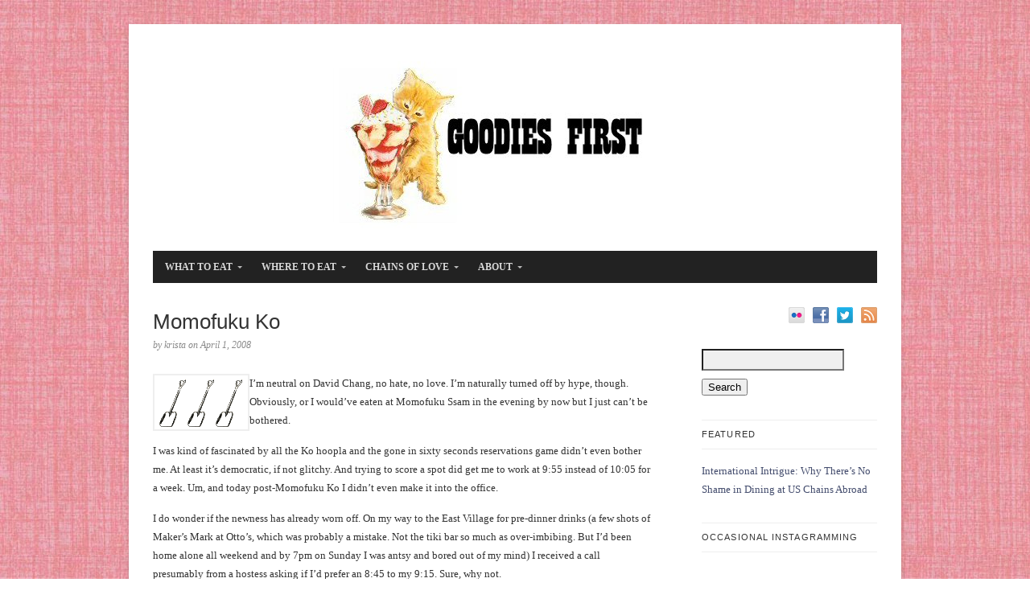

--- FILE ---
content_type: text/html; charset=UTF-8
request_url: https://www.goodiesfirst.com/2008/04/momofuku-ko.html
body_size: 20475
content:
<!DOCTYPE html>
<!--[if IE 7]>    <html class="no-js IE7 IE" lang="en-US"> <![endif]-->
<!--[if IE 8]>    <html class="no-js IE8 IE" lang="en-US"> <![endif]-->
<!--[if IE 9]>    <html class="no-js IE9 IE" lang="en-US"> <![endif]-->
<!--[if gt IE 9]><!--> <html class="no-js" lang="en-US"> <!--<![endif]-->
<head>



	<title>Momofuku Ko | Goodies First</title>

	<!-- Basic Meta Data -->
	<meta charset="UTF-8" />

	<!-- Favicon -->
	<link rel="shortcut icon" href="https://www.goodiesfirst.com/wp-content/themes/linen_pro/images/favicon.ico" />

	<!-- WordPress -->
	<link rel="pingback" href="https://www.goodiesfirst.com/xmlrpc.php" />
	<link rel='dns-prefetch' href='//platform.tumblr.com' />
<link rel='dns-prefetch' href='//s0.wp.com' />
<link rel='dns-prefetch' href='//secure.gravatar.com' />
<link rel='dns-prefetch' href='//s.w.org' />
<link rel="alternate" type="application/rss+xml" title="Goodies First &raquo; Feed" href="https://www.goodiesfirst.com/feed" />
<link rel="alternate" type="application/rss+xml" title="Goodies First &raquo; Comments Feed" href="https://www.goodiesfirst.com/comments/feed" />
<link rel="alternate" type="application/rss+xml" title="Goodies First &raquo; Momofuku Ko Comments Feed" href="https://www.goodiesfirst.com/2008/04/momofuku-ko.html/feed" />
		<script type="text/javascript">
			window._wpemojiSettings = {"baseUrl":"https:\/\/s.w.org\/images\/core\/emoji\/2.3\/72x72\/","ext":".png","svgUrl":"https:\/\/s.w.org\/images\/core\/emoji\/2.3\/svg\/","svgExt":".svg","source":{"concatemoji":"https:\/\/www.goodiesfirst.com\/wp-includes\/js\/wp-emoji-release.min.js?ver=4.8.27"}};
			!function(t,a,e){var r,i,n,o=a.createElement("canvas"),l=o.getContext&&o.getContext("2d");function c(t){var e=a.createElement("script");e.src=t,e.defer=e.type="text/javascript",a.getElementsByTagName("head")[0].appendChild(e)}for(n=Array("flag","emoji4"),e.supports={everything:!0,everythingExceptFlag:!0},i=0;i<n.length;i++)e.supports[n[i]]=function(t){var e,a=String.fromCharCode;if(!l||!l.fillText)return!1;switch(l.clearRect(0,0,o.width,o.height),l.textBaseline="top",l.font="600 32px Arial",t){case"flag":return(l.fillText(a(55356,56826,55356,56819),0,0),e=o.toDataURL(),l.clearRect(0,0,o.width,o.height),l.fillText(a(55356,56826,8203,55356,56819),0,0),e===o.toDataURL())?!1:(l.clearRect(0,0,o.width,o.height),l.fillText(a(55356,57332,56128,56423,56128,56418,56128,56421,56128,56430,56128,56423,56128,56447),0,0),e=o.toDataURL(),l.clearRect(0,0,o.width,o.height),l.fillText(a(55356,57332,8203,56128,56423,8203,56128,56418,8203,56128,56421,8203,56128,56430,8203,56128,56423,8203,56128,56447),0,0),e!==o.toDataURL());case"emoji4":return l.fillText(a(55358,56794,8205,9794,65039),0,0),e=o.toDataURL(),l.clearRect(0,0,o.width,o.height),l.fillText(a(55358,56794,8203,9794,65039),0,0),e!==o.toDataURL()}return!1}(n[i]),e.supports.everything=e.supports.everything&&e.supports[n[i]],"flag"!==n[i]&&(e.supports.everythingExceptFlag=e.supports.everythingExceptFlag&&e.supports[n[i]]);e.supports.everythingExceptFlag=e.supports.everythingExceptFlag&&!e.supports.flag,e.DOMReady=!1,e.readyCallback=function(){e.DOMReady=!0},e.supports.everything||(r=function(){e.readyCallback()},a.addEventListener?(a.addEventListener("DOMContentLoaded",r,!1),t.addEventListener("load",r,!1)):(t.attachEvent("onload",r),a.attachEvent("onreadystatechange",function(){"complete"===a.readyState&&e.readyCallback()})),(r=e.source||{}).concatemoji?c(r.concatemoji):r.wpemoji&&r.twemoji&&(c(r.twemoji),c(r.wpemoji)))}(window,document,window._wpemojiSettings);
		</script>
		<style type="text/css">
img.wp-smiley,
img.emoji {
	display: inline !important;
	border: none !important;
	box-shadow: none !important;
	height: 1em !important;
	width: 1em !important;
	margin: 0 .07em !important;
	vertical-align: -0.1em !important;
	background: none !important;
	padding: 0 !important;
}
</style>
<link rel='stylesheet' id='cattopage_wud_site_style-css'  href='https://www.goodiesfirst.com/wp-content/plugins/category-to-pages-wud/css/category-to-pages-wud.css' type='text/css' media='all' />
<link rel='stylesheet' id='juiz_last_tweet_widget-css'  href='https://www.goodiesfirst.com/wp-content/plugins/juiz-last-tweet-widget/css/juiz_last_tweet.css?ver=1.3.6' type='text/css' media='all' />
<link rel='stylesheet' id='widgets-on-pages-css'  href='https://www.goodiesfirst.com/wp-content/plugins/widgets-on-pages/public/css/widgets-on-pages-public.css?ver=1.3.0' type='text/css' media='all' />
<link rel='stylesheet' id='ubermenu-basic-css'  href='https://www.goodiesfirst.com/wp-content/plugins/ubermenu/standard/styles/basic.css?ver=2.3.2.2' type='text/css' media='all' />
<link rel='stylesheet' id='ubermenu-grey-white-css'  href='https://www.goodiesfirst.com/wp-content/plugins/ubermenu/core/styles/skins/blackwhite.css?ver=2.3.2.2' type='text/css' media='all' />
<link rel='stylesheet' id='linen-style-css'  href='https://www.goodiesfirst.com/wp-content/themes/linen_pro/style.css' type='text/css' media='all' />
<!--[if lt IE 8]>
<link rel='stylesheet' id='linen-ie-style-css'  href='https://www.goodiesfirst.com/wp-content/themes/linen_pro/stylesheets/ie.css' type='text/css' media='all' />
<![endif]-->
<link rel='stylesheet' id='jetpack_css-css'  href='https://www.goodiesfirst.com/wp-content/plugins/jetpack/css/jetpack.css?ver=5.4.4' type='text/css' media='all' />
<link rel='stylesheet' id='really_simple_share_style-css'  href='https://www.goodiesfirst.com/wp-content/plugins/really-simple-facebook-twitter-share-buttons/style.css?ver=4.8.27' type='text/css' media='all' />
<script type='text/javascript' src='https://www.goodiesfirst.com/wp-includes/js/jquery/jquery.js?ver=1.12.4'></script>
<script type='text/javascript' src='https://www.goodiesfirst.com/wp-includes/js/jquery/jquery-migrate.min.js?ver=1.4.1'></script>
<script type='text/javascript' src='http://platform.tumblr.com/v1/share.js?ver=4.8.27'></script>
<script type='text/javascript' src='https://www.goodiesfirst.com/wp-content/themes/linen_pro/javascripts/linen.js'></script>
<link rel='https://api.w.org/' href='https://www.goodiesfirst.com/wp-json/' />
<link rel="EditURI" type="application/rsd+xml" title="RSD" href="https://www.goodiesfirst.com/xmlrpc.php?rsd" />
<link rel="wlwmanifest" type="application/wlwmanifest+xml" href="https://www.goodiesfirst.com/wp-includes/wlwmanifest.xml" /> 
<link rel='prev' title='Allen &#038; Delancey' href='https://www.goodiesfirst.com/2008/03/allen-delancey.html' />
<link rel='next' title='Remind Me, Why do Goldfish Need to Wear Sunglasses?' href='https://www.goodiesfirst.com/2008/04/remind-me-why-do-goldfish-need-to-wear-sunglasses.html' />
<meta name="generator" content="WordPress 4.8.27" />
<link rel="canonical" href="https://www.goodiesfirst.com/2008/04/momofuku-ko.html" />
<link rel='shortlink' href='https://wp.me/p47KyP-i3' />
<link rel="alternate" type="application/json+oembed" href="https://www.goodiesfirst.com/wp-json/oembed/1.0/embed?url=https%3A%2F%2Fwww.goodiesfirst.com%2F2008%2F04%2Fmomofuku-ko.html" />
<link rel="alternate" type="text/xml+oembed" href="https://www.goodiesfirst.com/wp-json/oembed/1.0/embed?url=https%3A%2F%2Fwww.goodiesfirst.com%2F2008%2F04%2Fmomofuku-ko.html&#038;format=xml" />
<style type="text/css"><!--
a.juiz_last_tweet_hastag {color:#126E35!important;}
a.juiz_last_tweet_tweetos {color:#000000!important;}
a.juiz_last_tweet_url {color:#126E35!important;}
--></style>		<script type="text/javascript">
            var _statcounter = _statcounter || [];
            _statcounter.push({"tags": {"author": "krista"}});
        </script>
	   <script type="text/javascript">
        //<![CDATA[
        
      !function(d,s,id){var js,fjs=d.getElementsByTagName(s)[0];if(!d.getElementById(id)){js=d.createElement(s);js.id=id;js.src="https://platform.twitter.com/widgets.js";fjs.parentNode.insertBefore(js,fjs);}}(document,"script","twitter-wjs");
      
      window.___gcfg = {lang: "en"};
		  (function() {
		    var po = document.createElement("script"); po.type = "text/javascript"; po.async = true;
		    po.src = "https://apis.google.com/js/plusone.js";
		    var s = document.getElementsByTagName("script")[0]; s.parentNode.insertBefore(po, s);
		  })();
      
			(function(d){
				var pinit_already_loaded = false;
				if(document.getElementsByClassName && document.getElementsByTagName) {
					var pinit_class_tags = document.getElementsByClassName("really_simple_share_pinterest");
					for(i=0; i < pinit_class_tags.length; i++) {
						if(pinit_class_tags[i].getElementsByTagName("span").length > 0) {
							pinit_already_loaded = true;
						}	
					}
				}
				if (!pinit_already_loaded) {
				  var f = d.getElementsByTagName('SCRIPT')[0], p = d.createElement('SCRIPT');
				  p.type = 'text/javascript';
				  
				  p.async = true;
				  p.src = '//assets.pinterest.com/js/pinit.js';
				  f.parentNode.insertBefore(p, f);
				}
			}(document));
      
        //]]>
  		</script>
<link rel='dns-prefetch' href='//v0.wordpress.com'/>
<style type='text/css'>img#wpstats{display:none}</style><style type="text/css" id="custom-background-css">
body.custom-background { background-color: #ffffff; background-image: url("https://www.goodiesfirst.com/wp-content/uploads/2013/11/Woodgrain-Pink-70240P_z.jpg"); background-position: left top; background-size: auto; background-repeat: repeat; background-attachment: fixed; }
</style>

<!-- Jetpack Open Graph Tags -->
<meta property="og:type" content="article" />
<meta property="og:title" content="Momofuku Ko" />
<meta property="og:url" content="https://www.goodiesfirst.com/2008/04/momofuku-ko.html" />
<meta property="og:description" content="I’m neutral on David Chang, no hate, no love. I’m naturally turned off by hype, though. Obviously, or I would’ve eaten at Momofuku Ssam in the evening by now but I just can’t be bothered. I was kin…" />
<meta property="article:published_time" content="2008-04-01T06:50:12+00:00" />
<meta property="article:modified_time" content="2014-09-28T01:51:43+00:00" />
<meta property="og:site_name" content="Goodies First" />
<meta property="og:image" content="/images/6a00d83451b77469e20120a581ecde970c.jpg" />
<meta property="og:locale" content="en_US" />
<meta name="twitter:card" content="summary" />

<!-- UberMenu CSS - Controlled through UberMenu Options Panel 
================================================================ -->
<style type="text/css" id="ubermenu-style-generator-css">
/* Image Text Padding */
#megaMenu .ss-nav-menu-with-img > a > .wpmega-link-title, #megaMenu .ss-nav-menu-with-img > a > .wpmega-link-description, #megaMenu .ss-nav-menu-with-img > a > .wpmega-item-description, #megaMenu .ss-nav-menu-with-img > span.um-anchoremulator > .wpmega-link-title, #megaMenu .ss-nav-menu-with-img > span.um-anchoremulator > .wpmega-link-description, #megaMenu .ss-nav-menu-with-img > span.um-anchoremulator > .wpmega-item-description{
  padding-left: 23px;
}	
</style>
<!-- end UberMenu CSS -->
		
						<style type="text/css" id="wp-custom-css">
				/*
Welcome to Custom CSS!

CSS (Cascading Style Sheets) is a kind of code that tells the browser how
to render a web page. You may delete these comments and get started with
your customizations.

By default, your stylesheet will be loaded after the theme stylesheets,
which means that your rules can take precedence and override the theme CSS
rules. Just write here what you want to change, you don't need to copy all
your theme's stylesheet content.
*/			</style>
		</head>
<body class="post-template-default single single-post postid-1119 single-format-standard custom-background">
	<div class="skip-content"><a href="#content">Skip to content</a></div>
	<div id="wrapper" class="clear">
		<div id="header" class="clear">
											<div id="title-logo">
					<a href="https://www.goodiesfirst.com/">
						<img src="http://www.goodiesfirst.com/wp-content/uploads/2013/09/wordpress-logo.jpg" alt="kitten eating a sundae" />
					</a>
				</div>
										<div id="megaMenu" class="megaMenuContainer megaMenu-nojs wpmega-preset-grey-white megaResponsive megaResponsiveToggle wpmega-withjs megaMenuOnHover megaFullWidth megaMenuHorizontal wpmega-noconflict megaMinimizeResiduals megaResetStyles"><div id="megaMenuToggle" class="megaMenuToggle">Menu&nbsp; <span class="megaMenuToggle-icon"></span></div><ul id="megaUber" class="megaMenu"><li id="menu-item-10137" class="menu-item menu-item-type-custom menu-item-object-custom menu-item-has-children mega-with-sub ss-nav-menu-item-0 ss-nav-menu-item-depth-0 ss-nav-menu-mega ss-nav-menu-mega-alignCenter"><a href="#"><span class="wpmega-link-title">What To Eat</span></a>
<ul class="sub-menu sub-menu-1">
<li id="menu-item-5517" class="menu-item menu-item-type-post_type menu-item-object-page menu-item-has-children ss-nav-menu-item-depth-1 ss-nav-menu-with-img ss-nav-menu-with-desc"><a href="https://www.goodiesfirst.com/about-shovel-time"><img class="um-img um-img-noresize" src="https://www.goodiesfirst.com/wp-content/uploads/2013/10/shovelicon-1.png" alt="shovelicon" title="shovelicon" /><span class="wpmega-link-title">About Shovel Time</span><span class="wpmega-item-description">The full scoop</span></a>
	<ul class="sub-menu sub-menu-2">
<li id="menu-item-5414" class="menu-item menu-item-type-taxonomy menu-item-object-category current-post-ancestor current-menu-parent current-post-parent ss-nav-menu-item-depth-2"><a href="https://www.goodiesfirst.com/category/what-to-eat/american"><span class="wpmega-link-title">American</span></a></li><li id="menu-item-5402" class="menu-item menu-item-type-taxonomy menu-item-object-category ss-nav-menu-item-depth-2"><a href="https://www.goodiesfirst.com/category/what-to-eat/argentine_uruguayan"><span class="wpmega-link-title">Argentine/Uruguayan</span></a></li><li id="menu-item-5420" class="menu-item menu-item-type-taxonomy menu-item-object-category ss-nav-menu-item-depth-2"><a href="https://www.goodiesfirst.com/category/what-to-eat/chinese"><span class="wpmega-link-title">Chinese</span></a></li><li id="menu-item-5421" class="menu-item menu-item-type-taxonomy menu-item-object-category ss-nav-menu-item-depth-2"><a href="https://www.goodiesfirst.com/category/what-to-eat/colombian"><span class="wpmega-link-title">Colombian</span></a></li></ul></li><li class="menu-item ss-nav-menu-item-depth-1 sub-menu-newcol"><span class="um-anchoremulator">&nbsp;</span><ul class="sub-menu sub-menu-2"><li id="menu-item-5417" class="menu-item menu-item-type-custom menu-item-object-custom menu-item-has-children ss-nav-menu-item-depth-2 ss-nav-menu-notext"><a href="#"></a>
		<ul class="sub-menu sub-menu-3">
<li id="menu-item-5424" class="menu-item menu-item-type-taxonomy menu-item-object-category ss-nav-menu-item-depth-3"><a href="https://www.goodiesfirst.com/category/what-to-eat/eastern-european"><span class="wpmega-link-title">Eastern European</span></a></li><li id="menu-item-5429" class="menu-item menu-item-type-taxonomy menu-item-object-category ss-nav-menu-item-depth-3"><a href="https://www.goodiesfirst.com/category/what-to-eat/filipino"><span class="wpmega-link-title">Filipino</span></a></li><li id="menu-item-5431" class="menu-item menu-item-type-taxonomy menu-item-object-category ss-nav-menu-item-depth-3"><a href="https://www.goodiesfirst.com/category/what-to-eat/germanswissaustrian"><span class="wpmega-link-title">German/Swiss/Austrian</span></a></li><li id="menu-item-5437" class="menu-item menu-item-type-taxonomy menu-item-object-category ss-nav-menu-item-depth-3"><a href="https://www.goodiesfirst.com/category/what-to-eat/indianpakistani"><span class="wpmega-link-title">Indian/Pakistani</span></a></li><li id="menu-item-5441" class="menu-item menu-item-type-taxonomy menu-item-object-category ss-nav-menu-item-depth-3"><a href="https://www.goodiesfirst.com/category/what-to-eat/japanese"><span class="wpmega-link-title">Japanese</span></a></li>		</ul>
</li></ul></li><li class="menu-item ss-nav-menu-item-depth-1 sub-menu-newcol"><span class="um-anchoremulator">&nbsp;</span><ul class="sub-menu sub-menu-2"><li id="menu-item-5427" class="menu-item menu-item-type-custom menu-item-object-custom menu-item-has-children ss-nav-menu-item-depth-2 ss-nav-menu-notext"><a href="#"></a>
		<ul class="sub-menu sub-menu-3">
<li id="menu-item-5442" class="menu-item menu-item-type-taxonomy menu-item-object-category ss-nav-menu-item-depth-3"><a href="https://www.goodiesfirst.com/category/what-to-eat/korean"><span class="wpmega-link-title">Korean</span></a></li><li id="menu-item-5445" class="menu-item menu-item-type-taxonomy menu-item-object-category ss-nav-menu-item-depth-3"><a href="https://www.goodiesfirst.com/category/what-to-eat/malaysian"><span class="wpmega-link-title">Malaysian</span></a></li><li id="menu-item-5447" class="menu-item menu-item-type-taxonomy menu-item-object-category ss-nav-menu-item-depth-3"><a href="https://www.goodiesfirst.com/category/what-to-eat/mexican"><span class="wpmega-link-title">Mexican</span></a></li><li id="menu-item-5448" class="menu-item menu-item-type-taxonomy menu-item-object-category ss-nav-menu-item-depth-3"><a href="https://www.goodiesfirst.com/category/what-to-eat/middle-eastern"><span class="wpmega-link-title">Middle Eastern</span></a></li><li id="menu-item-5450" class="menu-item menu-item-type-taxonomy menu-item-object-category ss-nav-menu-item-depth-3"><a href="https://www.goodiesfirst.com/category/what-to-eat/nepalesetibetan"><span class="wpmega-link-title">Nepalese/Tibetan</span></a></li>		</ul>
</li></ul></li><li class="menu-item ss-nav-menu-item-depth-1 sub-menu-newcol"><span class="um-anchoremulator">&nbsp;</span><ul class="sub-menu sub-menu-2"><li id="menu-item-5440" class="menu-item menu-item-type-custom menu-item-object-custom menu-item-has-children ss-nav-menu-item-depth-2 ss-nav-menu-notext"><a href="#"></a>
		<ul class="sub-menu sub-menu-3">
<li id="menu-item-5453" class="menu-item menu-item-type-taxonomy menu-item-object-category ss-nav-menu-item-depth-3"><a href="https://www.goodiesfirst.com/category/what-to-eat/peruvian"><span class="wpmega-link-title">Peruvian</span></a></li><li id="menu-item-5458" class="menu-item menu-item-type-taxonomy menu-item-object-category ss-nav-menu-item-depth-3"><a href="https://www.goodiesfirst.com/category/what-to-eat/scandinavian"><span class="wpmega-link-title">Scandinavian</span></a></li><li id="menu-item-5463" class="menu-item menu-item-type-taxonomy menu-item-object-category ss-nav-menu-item-depth-3"><a href="https://www.goodiesfirst.com/category/what-to-eat/spanish"><span class="wpmega-link-title">Spanish</span></a></li><li id="menu-item-5466" class="menu-item menu-item-type-taxonomy menu-item-object-category ss-nav-menu-item-depth-3"><a href="https://www.goodiesfirst.com/category/what-to-eat/thai"><span class="wpmega-link-title">Thai</span></a></li><li id="menu-item-5468" class="menu-item menu-item-type-taxonomy menu-item-object-category ss-nav-menu-item-depth-3"><a href="https://www.goodiesfirst.com/category/what-to-eat/vietnamese"><span class="wpmega-link-title">Vietnamese</span></a></li><li id="menu-item-10205" class="menu-item menu-item-type-post_type menu-item-object-page ss-nav-menu-item-depth-3"><a href="https://www.goodiesfirst.com/practically-every-cuisine"><span class="wpmega-link-title">More&#8230;</span></a></li>		</ul>
</li>	</ul>
</li></ul>
</li><li id="menu-item-5370" class="menu-item menu-item-type-custom menu-item-object-custom menu-item-has-children mega-with-sub ss-nav-menu-item-1 ss-nav-menu-item-depth-0 ss-nav-menu-mega ss-nav-menu-mega-fullWidth mega-colgroup mega-colgroup-5 ss-nav-menu-mega-alignCenter"><a href="http://www.goodiesfirst.com/where-to-eat/"><span class="wpmega-link-title">Where to Eat</span></a>
<ul class="sub-menu sub-menu-1">
<li id="menu-item-5521" class="menu-item menu-item-type-taxonomy menu-item-object-category current-post-ancestor menu-item-has-children ss-nav-menu-item-depth-1"><a href="https://www.goodiesfirst.com/category/where-to-eat/nyc"><span class="wpmega-link-title">NYC</span></a>
	<ul class="sub-menu sub-menu-2">
<li id="menu-item-10142" class="menu-item menu-item-type-taxonomy menu-item-object-category ss-nav-menu-item-depth-2"><a href="https://www.goodiesfirst.com/category/where-to-eat/nyc/bronx"><span class="wpmega-link-title">Bronx</span></a></li><li id="menu-item-10133" class="menu-item menu-item-type-taxonomy menu-item-object-category ss-nav-menu-item-depth-2"><a href="https://www.goodiesfirst.com/category/where-to-eat/nyc/brooklyn"><span class="wpmega-link-title">Brooklyn</span></a></li><li id="menu-item-10132" class="menu-item menu-item-type-taxonomy menu-item-object-category current-post-ancestor current-menu-parent current-post-parent ss-nav-menu-item-depth-2"><a href="https://www.goodiesfirst.com/category/where-to-eat/nyc/manhattan"><span class="wpmega-link-title">Manhattan</span></a></li><li id="menu-item-10134" class="menu-item menu-item-type-taxonomy menu-item-object-category ss-nav-menu-item-depth-2"><a href="https://www.goodiesfirst.com/category/where-to-eat/nyc/queens"><span class="wpmega-link-title">Queens</span></a></li><li id="menu-item-10141" class="menu-item menu-item-type-taxonomy menu-item-object-category ss-nav-menu-item-depth-2"><a href="https://www.goodiesfirst.com/category/where-to-eat/nyc/staten-island"><span class="wpmega-link-title">Staten Island</span></a></li>	</ul>
</li><li id="menu-item-5559" class="menu-item menu-item-type-custom menu-item-object-custom menu-item-has-children ss-nav-menu-item-depth-1 ss-nav-menu-nolink"><span class="um-anchoremulator" ><span class="wpmega-link-title">United States</span></span>
	<ul class="sub-menu sub-menu-2">
<li id="menu-item-9403" class="menu-item menu-item-type-taxonomy menu-item-object-category ss-nav-menu-item-depth-2"><a href="https://www.goodiesfirst.com/category/where-to-eat/united-states/illinois/chicago"><span class="wpmega-link-title">Chicago</span></a></li><li id="menu-item-9405" class="menu-item menu-item-type-taxonomy menu-item-object-category ss-nav-menu-item-depth-2"><a href="https://www.goodiesfirst.com/category/where-to-eat/united-states/nevada/las-vegas"><span class="wpmega-link-title">Las Vegas</span></a></li><li id="menu-item-9406" class="menu-item menu-item-type-taxonomy menu-item-object-category ss-nav-menu-item-depth-2"><a href="https://www.goodiesfirst.com/category/where-to-eat/united-states/michigan/detroit"><span class="wpmega-link-title">Detroit</span></a></li><li id="menu-item-9404" class="menu-item menu-item-type-taxonomy menu-item-object-category ss-nav-menu-item-depth-2"><a href="https://www.goodiesfirst.com/category/where-to-eat/united-states/california/los-angeles"><span class="wpmega-link-title">Los Angeles</span></a></li><li id="menu-item-5539" class="menu-item menu-item-type-taxonomy menu-item-object-category ss-nav-menu-item-depth-2"><a href="https://www.goodiesfirst.com/category/where-to-eat/united-states/new-jersey"><span class="wpmega-link-title">Suburban New Jersey</span></a></li><li id="menu-item-9402" class="menu-item menu-item-type-taxonomy menu-item-object-category ss-nav-menu-item-depth-2"><a href="https://www.goodiesfirst.com/category/where-to-eat/united-states/louisiana/new-orleans"><span class="wpmega-link-title">New Orleans</span></a></li><li id="menu-item-9401" class="menu-item menu-item-type-taxonomy menu-item-object-category ss-nav-menu-item-depth-2"><a href="https://www.goodiesfirst.com/category/where-to-eat/united-states/pennsylvania/philadelphia"><span class="wpmega-link-title">Philadelphia</span></a></li><li id="menu-item-9400" class="menu-item menu-item-type-taxonomy menu-item-object-category ss-nav-menu-item-depth-2"><a href="https://www.goodiesfirst.com/category/where-to-eat/united-states/oregon/portland"><span class="wpmega-link-title">Portland</span></a></li><li id="menu-item-9399" class="menu-item menu-item-type-taxonomy menu-item-object-category ss-nav-menu-item-depth-2"><a href="https://www.goodiesfirst.com/category/where-to-eat/united-states/washington/seattle"><span class="wpmega-link-title">Seattle</span></a></li>	</ul>
</li><li id="menu-item-9413" class="menu-item menu-item-type-custom menu-item-object-custom menu-item-has-children ss-nav-menu-item-depth-1 ss-nav-menu-nolink"><span class="um-anchoremulator" ><span class="wpmega-link-title">Rest of the World</span></span>
	<ul class="sub-menu sub-menu-2">
<li id="menu-item-9417" class="menu-item menu-item-type-taxonomy menu-item-object-category ss-nav-menu-item-depth-2"><a href="https://www.goodiesfirst.com/category/where-to-eat/world/americas"><span class="wpmega-link-title">Americas</span></a></li><li id="menu-item-9412" class="menu-item menu-item-type-taxonomy menu-item-object-category ss-nav-menu-item-depth-2"><a href="https://www.goodiesfirst.com/category/where-to-eat/world/asia"><span class="wpmega-link-title">Asia</span></a></li><li id="menu-item-9414" class="menu-item menu-item-type-taxonomy menu-item-object-category ss-nav-menu-item-depth-2"><a href="https://www.goodiesfirst.com/category/where-to-eat/world/europe"><span class="wpmega-link-title">Europe</span></a></li><li id="menu-item-9415" class="menu-item menu-item-type-taxonomy menu-item-object-category ss-nav-menu-item-depth-2"><a href="https://www.goodiesfirst.com/category/where-to-eat/world/middle-east"><span class="wpmega-link-title">Middle East</span></a></li>	</ul>
</li><li id="menu-item-9418" class="menu-item menu-item-type-post_type menu-item-object-page ss-nav-menu-item-depth-1 ss-nav-menu-with-desc"><a href="https://www.goodiesfirst.com/where-to-eat"><span class="wpmega-link-title">The Whole Shebang</span><span class="wpmega-item-description">Every country, state &#038; city</span></a></li></ul>
</li><li id="menu-item-9383" class="menu-item menu-item-type-taxonomy menu-item-object-category menu-item-has-children mega-with-sub ss-nav-menu-item-2 ss-nav-menu-item-depth-0 ss-nav-menu-mega ss-nav-menu-mega-alignCenter"><a href="https://www.goodiesfirst.com/category/chains-of-love"><span class="wpmega-link-title">Chains of Love</span></a>
<ul class="sub-menu sub-menu-1">
<li id="menu-item-10145" class="menu-item menu-item-type-post_type menu-item-object-page menu-item-has-children ss-nav-menu-item-depth-1 ss-nav-menu-with-img"><a href="https://www.goodiesfirst.com/about-chains-of-love"><img class="um-img um-img-noresize" src="https://www.goodiesfirst.com/wp-content/uploads/2017/10/chains-icon.png" alt="chains icon" title="chains icon" /><span class="wpmega-link-title">About Chains of Love</span></a>
	<ul class="sub-menu sub-menu-2">
<li id="menu-item-9384" class="menu-item menu-item-type-taxonomy menu-item-object-category ss-nav-menu-item-depth-2"><a href="https://www.goodiesfirst.com/category/international-intrigue"><span class="wpmega-link-title">International Intrigue</span></a></li><li id="menu-item-10090" class="menu-item menu-item-type-custom menu-item-object-custom ss-nav-menu-item-depth-2"><a href="http://www.goodiesfirst.com/tag/unamerican-activities"><span class="wpmega-link-title">Un-American Activities</span></a></li><li id="menu-item-10206" class="menu-item menu-item-type-taxonomy menu-item-object-category ss-nav-menu-item-depth-2"><a href="https://www.goodiesfirst.com/category/chains-of-love/post-millennium-middlesex"><span class="wpmega-link-title">The Post-Millennium Chain Restaurants of Middlesex County New Jersey</span></a></li>	</ul>
</li></ul>
</li><li id="menu-item-9387" class="menu-item menu-item-type-post_type menu-item-object-page menu-item-has-children mega-with-sub ss-nav-menu-item-3 ss-nav-menu-item-depth-0 ss-nav-menu-mega ss-nav-menu-mega-alignCenter"><a href="https://www.goodiesfirst.com/about-goodies-first"><span class="wpmega-link-title">About</span></a>
<ul class="sub-menu sub-menu-1">
<li id="menu-item-10325" class="menu-item menu-item-type-custom menu-item-object-custom ss-nav-menu-item-depth-1 ss-nav-menu-with-desc"><a href="http://www.kristagarcia.net/"><span class="wpmega-link-title">My Portfolio</span><span class="wpmega-item-description">writing samples</span></a></li></ul>
</li></ul></div>


		</div><!--end header-->
						<div id="content" >						<div id="post-1119" class="single post-1119 post type-post status-publish format-standard hentry category-american category-asian category-east-village category-manhattan category-shovel-time-3">
				<h1 class="single-post-title">Momofuku Ko</h1>
				<div class="single-post-meta">
					by krista on April 1, 2008				</div>
				<div class="entry single clear">
										<p><img align="left" class="at-xid-6a00d83451b77469e20120a581ea3f970c" src="/images/6a00d83451b77469e20120a581ea3f970c.jpg" /></p>
<p>I’m neutral on David Chang, no hate, no love. I’m naturally turned off by hype, though. Obviously, or I would’ve eaten at Momofuku Ssam in the evening by now but I just can’t be bothered. </p>
<p>I was kind of fascinated by all the Ko hoopla and the gone in sixty seconds reservations game didn’t even bother me. At least it’s democratic, if not glitchy. And trying to score a spot did get me to work at 9:55 instead of 10:05 for a week. Um, and today post-Momofuku Ko I didn’t even make it into the office. </p>
<p>I do wonder if the newness has already worn off. On my way to the East Village for pre-dinner drinks (a few shots of Maker’s Mark at Otto’s, which was probably a mistake. Not the tiki bar so much as over-imbibing. But I’d been home alone all weekend and by 7pm on Sunday I was antsy and bored out of my mind) I received a call presumably from a hostess asking if I’d prefer an 8:45 to my 9:15. Sure, why not. </p>
<p>Tipsy and running late, my friend Sherri and I completely missed the extremely subtle entrance, marked with the signature peach but obscured by metal latticework, and had to pop into the noodle bar a few storefronts down for directions. Normally, I’m anal about addresses and luckily, this was the only misstep of the evening. </p>
<p>Well, and maybe ordering a bottle of the private label sake. I wasn’t feeling flush enough to spring for the wine pairings ($50) but we didn’t realize the bottle was going to be so large. Those little juice glasses start adding up and next thing you know you’ve forgotten half the things you just ate. Thank goodness for photos and the internet. </p>
<p>By now you’ve already seen a cavalcade of photos and descriptions, but that’s never stopped me from adding my Johnny-come-lately perspective before.</p>
<p><a href="/images/photos/uncategorized/2008/03/31/momofuku_ko_pork_rinds_with_togaras.jpg"><img alt="Momofuku_ko_pork_rinds_with_togaras" border="0" class="at-xid-6a00d83451b77469e20120a581ec50970c" height="337" src="/images/6a00d83451b77469e20120a581ec50970c.jpg" title="Momofuku_ko_pork_rinds_with_togaras" width="450" /></a> <br />Pork Rinds with Togarashi Pepper</p>
<p>I’ll concede that the cracklings were better than the over-salted puffs you normally buy in a bag. Very light and airy but gone in seconds. </p>
<p><a href="/images/photos/uncategorized/2008/03/31/momofuku_ko_english_muffins_with_po.jpg"><img alt="Momofuku_ko_english_muffins_with_po" border="0" class="at-xid-6a00d83451b77469e20120a581ec67970c" height="337" src="/images/6a00d83451b77469e20120a581ec67970c.jpg" title="Momofuku_ko_english_muffins_with_po" width="450" /></a> <br />English Muffins with Pork Fat, Sea Salt and Chives</p>
<p>Hmm…I couldn’t determine if the rolls at <a href="http://www.goodiesfirst.com/2008/03/allen-delancey.html">Allen &amp; Delancey</a> were amazing or if I’m just bread deprived. I know now that they were amazing because these mini muffins were certainly good but they didn’t bowl me over. The pork fat could’ve been more assertive. Maybe my taste buds had been dulled but I expected a richer more unctuous flavor.</p>
<p><a href="/images/photos/uncategorized/2008/03/31/momofuku_ko_fluke_sashimi_with_spic.jpg"><img alt="Momofuku_ko_fluke_sashimi_with_spic" border="0" class="at-xid-6a00d83451b77469e20120a581ec7a970c" height="337" src="/images/6a00d83451b77469e20120a581ec7a970c.jpg" title="Momofuku_ko_fluke_sashimi_with_spic" width="450" /></a> <br />Fluke Sashimi with Spicy Buttermilk and Chives</p>
<p>I’ve been on a sashimi kick recently so this was fun. The creamy chile-spiked sauce was a welcome diversion from soy sauce and wasabi, and I would never think of adding poppy seeds into the mix. Yes, more chives. </p>
<p><a href="/images/photos/uncategorized/2008/03/31/momofuku_ko_pork_belly_oyster_and_k.jpg"><img alt="Momofuku_ko_pork_belly_oyster_and_k" border="0" class="at-xid-6a00d83451b77469e20120a581ec88970c" height="337" src="/images/6a00d83451b77469e20120a581ec88970c.jpg" title="Momofuku_ko_pork_belly_oyster_and_k" width="450" /></a> <br />Kimchi Consomme with Beau Soleil Oyster, Pork Belly and Braised Cabbage </p>
<p>The kimchi was so mild that I forgot it was a component of the broth until looking at other&#39;s photos. I think the food could remain refined and still punch up the spice a bit. I hate the word luscious (I promise never to say succulent) but the soft, barely fatty pork belly definitely was. I also like shellfish paired with pork, which I usually associate with Portuguese food. There’s definitely nothing Iberian about this presentation, though. The pork-seafood combo definitely seems to be a recurring Chang touch. </p>
<p><a href="/images/photos/uncategorized/2008/03/31/momofuku_ko_coddled_egg_with_paddle.jpg"><img alt="Momofuku_ko_coddled_egg_with_paddle" border="0" class="at-xid-6a00d83451b77469e20120a581ec96970c" height="337" src="/images/6a00d83451b77469e20120a581ec96970c.jpg" title="Momofuku_ko_coddled_egg_with_paddle" width="450" /></a> <br />Coddled Egg with Hackleback Caviar, Onion Soubise, Potato Chips and Chervil</p>
<p>I notice other reviews mentioning osetra, but I’m fairly certain this was hackleback (or was it paddlefish?). I also notice sous vide coming up in conjunction with this dish but I don’t think anything was cooked in that manner. Perhaps soubise, a slow cooking process in butter that enhances sweetness, sounds like sous vide? A printed menu would be appreciated by introverted freaks like me who need to know every little detail but hate to be all pretentious and chit chat aloud about every minute ingredient. No matter, this was very luxurious and the sliver-thin crispy potatoes added nice contrast to the softness of both chicken and fish eggs, and I don&#39;t even like potato chips.</p>
<p><a href="/images/photos/uncategorized/2008/03/31/momofuku_ko_scallops_nori_and_bacon.jpg"><img alt="Momofuku_ko_scallops_nori_and_bacon" border="0" class="at-xid-6a00d83451b77469e20120a581eca4970c" height="337" src="/images/6a00d83451b77469e20120a581eca4970c.jpg" title="Momofuku_ko_scallops_nori_and_bacon" width="450" /></a> <br />Scallops with Nori and Bacon Dashi</p>
<p>I can’t remember what the white swipe is to save my life and I even asked. I also don’t see this exact dish on any blogs so I can’t jog my memory that way. The porky broth and sweet scallops complemented each other. The seaweed was a little chompy. </p>
<p><a href="/images/photos/uncategorized/2008/03/31/momofuku_ko_shaved_foie_gras_with_l.jpg"><img alt="Momofuku_ko_shaved_foie_gras_with_l" border="0" class="at-xid-6a00d83451b77469e20120a581ecb2970c" height="337" src="/images/6a00d83451b77469e20120a581ecb2970c.jpg" title="Momofuku_ko_shaved_foie_gras_with_l" width="450" /></a> <br />Shaved Foie Gras with Lychees and Wine Gelee</p>
<p>This was the nuttiest dish by far, and by nutty I mean creative and unexpected. All you can see in this shot is a pile of fluff that’s actually shaved foie gras. It totally does melt in your mouth but that’s one of the foulest metaphors in world history. The liquid underneath softens the shavings into a mousse-like consistency. The sweet perfumey squishiness of the lychees didn’t seem like a perfect match for the liver but I did like eating this.</p>
<p><a href="/images/photos/uncategorized/2008/03/31/momofuku_ko_deep_fried_short_rib_pi.jpg"><img alt="Momofuku_ko_deep_fried_short_rib_pi" border="0" class="at-xid-6a00d83451b77469e20120a581ecc3970c" height="337" src="/images/6a00d83451b77469e20120a581ecc3970c.jpg" title="Momofuku_ko_deep_fried_short_rib_pi" width="450" /></a> <br />Deep-Fried Short Rib with Pickled Carrots, Daikon with Mustard Seeds and Grilled Scallion </p>
<p>Throughout the meal I was transfixed on hunks of meat getting deep fried (they were using the same deep fryer that I own) and sliced into thirds and wondering when this decadence would come our way. The proportion of crispy exterior to rare insides was wonderful. I now resolve to deep fry meat more often. The mustard seeds weren’t overwhelming at all. And you kind of have to love all the bright colors—they felt kind of Uniqlo and the pickling punched up what could&#39;ve been an overly rich dish. </p>
<p><a href="/images/photos/uncategorized/2008/03/31/momofuku_ko_grilled_rice_cake_over_.jpg"><img alt="Momofuku_ko_grilled_rice_cake_over_" border="0" class="at-xid-6a00d83451b77469e20120a581eccb970c" height="337" src="/images/6a00d83451b77469e20120a581eccb970c.jpg" title="Momofuku_ko_grilled_rice_cake_over_" width="450" /></a> <br />Grilled Rice Cake on Pickled Turnips and Cabbage with Miso Soup</p>
<p>I ended up dunking my rice cylinder into the soup, which caused it to fall apart. That probably wasn’t the optimal eating style. My powers of observation were long shot by this point but this seemed like one of the tamer courses, simple and soothing. I would&#39;ve been fine with skipping this course and going straight to the sweet. </p>
<p><a href="/images/photos/uncategorized/2008/04/04/pineapplesorbet.jpg"><img alt="Pineapplesorbet" border="0" class="at-xid-6a00d83451b77469e20120a581ecd6970c" height="337" src="/images/6a00d83451b77469e20120a581ecd6970c.jpg" title="Pineapplesorbet" width="450" /></a> <br />Pineapple Sorbet with Dried Pineapple</p>
<p>The transitional palate cleanser of double pineapple. It&#39;s not very often that I get excited by sorbet, and this was no exception. Sure, it was fruity and cold with some concentrated chewy bits but I was looking forward to the apple pie. </p>
<p><a href="/images/photos/uncategorized/2008/03/31/momofuku_ko_fried_apple_pie_with_so.jpg"><img alt="Momofuku_ko_fried_apple_pie_with_so" border="0" class="at-xid-6a00d83451b77469e20120a581ecde970c" height="337" src="/images/6a00d83451b77469e20120a581ecde970c.jpg" title="Momofuku_ko_fried_apple_pie_with_so" width="450" /></a> <br />Fried Apple Pie with Sour Ice Cream and Toasted Miso</p>
<p>Ah, wake up call. I remember the cool mouth-freezing sensation more than the fruity taste. This is where I freaked out. Not because of the food (though I will say the sour cream was a distinct touch) but because of the music. I couldn’t concentrate on my apple pie because They Might Be Giants&#39;s, “Ana Ng” was making me laugh. It was an accumulation of the entire evening’s soundtrack enhanced by too much sake. Rush, Luna and the Stone Roses didn’t throw me into fits as much, though. </p>
<p>The song that really pushed me over the edge was “<a href="http://www.youtube.com/watch?v=UDB9oCgVHGw">Take the Skinheads Bowling</a>.” I’ve never felt more thirtysomething in my entire life. I didn’t feel sad and nostalgic (my default state of mind) but rather kind of incredulous and peaceful (which was short lived since I started a fight when I got home). </p>
<p>In the ‘80s I wouldn’t be able to fathom sitting on a stool in NYC spending over $100 on dinner while listening to Camper Van Beethoven. But then, as a teen I had zero idea what the future might be like so nothing would surprise me. As a senior in high school I used to joke with my sister whenever seeing then <a href="http://commons.wikimedia.org/wiki/Image:Chevrolet-Lumina-APV.jpg">strange and new, space age-seeming minivans</a>, “wow, it <em>is</em> the ‘90s.” </p>
<p>Inventive tasting menus paired with the sweet strains of decades-old college rock <em>is</em> the ‘00s. </p>
<p><a href="http://www.momofuku.com/"><strong>Momofuku Ko</strong></a><strong> * 163 First Ave., New York, NY</strong></p>
<div style="min-height:33px;" class="really_simple_share really_simple_share_button robots-nocontent snap_nopreview"><div class="really_simple_share_specificfeeds_follow" style="width:110px;"><a href="http://www.specificfeeds.com/follow" target="_blank"><img src="https://www.goodiesfirst.com/wp-content/plugins/really-simple-facebook-twitter-share-buttons/images/specificfeeds_follow.png" alt="Email, RSS" title="Email, RSS" /> Follow</a></div><div class="really_simple_share_facebook_like" style="width:80px;"><iframe src="//www.facebook.com/plugins/like.php?href=https%3A%2F%2Fwww.goodiesfirst.com%2F2008%2F04%2Fmomofuku-ko.html&amp;layout=button_count&amp;width=80&amp;height=27&amp;locale=en_US" 
							scrolling="no" frameborder="0" style="border:none; overflow:hidden; width:80px; height:27px;" allowTransparency="true"></iframe></div><div class="really_simple_share_facebook_share_new" style="width:65px;"><div class="fb-share-button" data-href="https://www.goodiesfirst.com/2008/04/momofuku-ko.html" data-type="button" data-width="65"></div></div><div class="really_simple_share_twitter" style="width:60px;"><a href="https://twitter.com/share" class="twitter-share-button" data-count="none"  data-text="Momofuku Ko" data-url="https://www.goodiesfirst.com/2008/04/momofuku-ko.html"  data-via=""   ></a></div><div class="really_simple_share_pinterest" style="width:45px;"><a data-pin-config="none" href="https://pinterest.com/pin/create/button/" data-pin-do="buttonBookmark" ><img alt="Pin It" src="https://assets.pinterest.com/images/pidgets/pin_it_button.png" /></a></div><div class="really_simple_share_google1" style="width:30px;"><div class="g-plusone" data-size="medium" data-href="https://www.goodiesfirst.com/2008/04/momofuku-ko.html" data-annotation="none"></div></div><div class="really_simple_share_tumblr" style="width:60px;"><a href="https://www.tumblr.com/share/link?url=https%3A%2F%2Fwww.goodiesfirst.com%2F2008%2F04%2Fmomofuku-ko.html&name=Momofuku%20Ko" title="Share on Tumblr" style="display:inline-block; text-indent:-9999px; overflow:hidden; width:61px; height:20px; background:url('http://platform.tumblr.com/v1/share_2.png') top left no-repeat transparent;">Share on Tumblr</a></div><div class="really_simple_share_email" style="width:20px;"><a href="mailto:?subject=Momofuku%20Ko&amp;body=Momofuku%20Ko%20-%20https%3A%2F%2Fwww.goodiesfirst.com%2F2008%2F04%2Fmomofuku-ko.html"><img src="https://www.goodiesfirst.com/wp-content/plugins/really-simple-facebook-twitter-share-buttons/images/email.png" alt="Email" title="Email" /> </a></div></div>
		<div class="really_simple_share_clearfix"></div>														</div><!--end entry-->
				<div class="post-footer clear">
					<div class="tags">
											</div>
					<div class="cats">
						From: <a href="https://www.goodiesfirst.com/category/what-to-eat/american" rel="category tag">American</a>, <a href="https://www.goodiesfirst.com/category/what-to-eat/asian" rel="category tag">Asian</a>, <a href="https://www.goodiesfirst.com/category/where-to-eat/nyc/manhattan/east-village" rel="category tag">East Village</a>, <a href="https://www.goodiesfirst.com/category/where-to-eat/nyc/manhattan" rel="category tag">Manhattan</a>, <a href="https://www.goodiesfirst.com/category/shovel-time-3" rel="category tag">Shovel Time</a>					</div>
				</div><!--end post footer-->
			</div><!--end post-->
				<div class="navigation clear single">
			<div class="alignleft">&larr; <a href="https://www.goodiesfirst.com/2008/03/allen-delancey.html" rel="prev">Allen &#038; Delancey</a></div>
			<div class="alignright"><a href="https://www.goodiesfirst.com/2008/04/remind-me-why-do-goldfish-need-to-wear-sunglasses.html" rel="next">Remind Me, Why do Goldfish Need to Wear Sunglasses?</a> &rarr;</div>
		</div><!--end navigation-->
		<div id="comments">
	<div class="comment-number clear">
		<span>No Comments</span>
					<a id="leavecomment" href="#respond" title="Post a comment"> Post a comment</a>
			</div><!--end comment-number-->
	<ol class="commentlist">
			<li class="comment even thread-even depth-1" id="comment-23600" >
		<div class="c-grav"><img alt='' src='https://secure.gravatar.com/avatar/b9da746071be9ae402cc02d6d3f0e0b5?s=62&#038;d=mm&#038;r=g' srcset='https://secure.gravatar.com/avatar/b9da746071be9ae402cc02d6d3f0e0b5?s=124&amp;d=mm&amp;r=g 2x' class='avatar avatar-62 photo' height='62' width='62' /></div>
		<div class="c-body">
			<div class="c-head">
				<a href='http://thegourmetpig.com' rel='external nofollow' class='url'>The Gourmet Pig</a> 
				<span class="c-permalink">
					<a href="https://www.goodiesfirst.com/2008/04/momofuku-ko.html#comment-23600">#</a>
									</span>
			</div>
						<p>looks delicious.</p>
<p>couple of comments. the sous-vide part of that dish refers to the egg, since people confuse sous-vide cooking with the use of an immersion circulator (which is what most sous-vide cooking options involve). the egg is cooked in an immersion circulator at 63 degrees to allow the white to set but the yolk to remain liquid, but of course in its shell, not in a plastic vacuum-sealed baggie.</p>
<p>also, a soubise is a mixture of bechamel and  a pureed element, usually onions.</p>
						<div class="c-date">
				September 25, 2008			</div>
			<div class="reply">
				<a rel='nofollow' class='comment-reply-link' href='https://www.goodiesfirst.com/2008/04/momofuku-ko.html?replytocom=23600#respond' onclick='return addComment.moveForm( "comment-23600", "23600", "respond", "1119" )' aria-label='Reply to The Gourmet Pig'>Reply</a>			</div>
			
		</div><!--end c-body-->
		</li><!-- #comment-## -->
	</ol>

	<div class="navigation clear">
		<div class="alignright"></div>
		<div class="alignleft"></div>
	</div>
	</div><!--end comments-->

	<div id="respond" class="comment-respond">
		<h3 id="reply-title" class="comment-reply-title">Leave a Reply <small><a rel="nofollow" id="cancel-comment-reply-link" href="/2008/04/momofuku-ko.html#respond" style="display:none;">Cancel reply</a></small></h3>			<form action="https://www.goodiesfirst.com/wp-comments-post.php" method="post" id="commentform" class="comment-form">
				<fieldset><label for="comment" class="comment-field"><small>Comment</small></label><textarea id="comment" name="comment" cols="50" rows="10" aria-required="true"></textarea></fieldset><p class="guidelines">You may use basic HTML in your comments. Your email address will not be published.</p>
<p class="comments-rss"><a href="https://www.goodiesfirst.com/2008/04/momofuku-ko.html/feed">Subscribe to this comment feed via RSS</a></p><p><label for="author" class="comment-field">Name <span>(required)</span>:</label><input class="text-input" type="text" name="author" id="author" value="" size="22" /></p>
<p><label for="email" class="comment-field">Email <span>(required)</span>:</label><input class="text-input" type="text" name="email" id="email" value="" size="22" /></p>
<p><label for="url" class="comment-field">Website:</label><input class="text-input" type="text" name="url" id="url" value="" size="22" /></p>
<p class="form-submit"><input name="submit" type="submit" id="submit" class="submit" value="Submit Comment" /> <input type='hidden' name='comment_post_ID' value='1119' id='comment_post_ID' />
<input type='hidden' name='comment_parent' id='comment_parent' value='0' />
</p><p style="display: none;"><input type="hidden" id="akismet_comment_nonce" name="akismet_comment_nonce" value="d9d04a9262" /></p><p style="display: none;"><input type="hidden" id="ak_js" name="ak_js" value="199"/></p>			</form>
			</div><!-- #respond -->
		</div><!--end content-->
	<div id="sidebar">
					<div class="subscribe clear">
			<ul>
							<li>
					<a href="http://www.flickr.com/photos/scaredykat/"><img src="https://www.goodiesfirst.com/wp-content/themes/linen_pro/images/flw-flickr.png" alt="Flickr" title="Flickr"/></a>
				</li>
													<li>
					<a href="https://www.facebook.com/krista.garcia.395"><img src="https://www.goodiesfirst.com/wp-content/themes/linen_pro/images/flw-facebook.png" alt="Facebook" title="Facebook"/></a>
				</li>
										<li>
					<a href="http://twitter.com/goodiesfirst"><img src="https://www.goodiesfirst.com/wp-content/themes/linen_pro/images/flw-twitter.png" alt="Twitter" title="Twitter"/></a>
				</li>
						<li>
				<a href="https://www.goodiesfirst.com/feed"><img src="https://www.goodiesfirst.com/wp-content/themes/linen_pro/images/flw-rss.png" alt="RSS Feed" title="RSS"/></a>
			</li>
		</ul>
	</div>		

		<ul>
			<li id="search-3" class="widget widget_search"><form method="get" id="search-form" action="https://www.goodiesfirst.com/">
	<div>
		<label for="s">Search</label>
		<input type="text" value="" name="s" id="s"/>
		<input type="submit" value="Search" />
	</div>
</form></li><li id="custom_html-2" class="widget_text widget widget_custom_html"><h2 class="widgettitle">Featured</h2><div class="textwidget custom-html-widget"><A href="https://medium.com/serious-eats/international-intrigue-why-theres-no-shame-in-dining-at-us-chains-abroad-db702e46edb1">International Intrigue: Why There’s No Shame in Dining at US Chains Abroad</a></div></li><li id="wdi_instagram_widget-2" class="widget wdi_instagram_widget"><h2 class="widgettitle">Occasional Instagramming </h2>    <style type="text/css">
      #wdi_feed_0 .wdi_feed_container {
        width: 100%;
        background-color: #FFFFFF; /*feed_container_bg_color*/
        border-bottom: 5px solid #FFFFFF; /*feed_container_bg_color*/;
      }

      #wdi_feed_0 .wdi_feed_wrapper {
        width: 100%; /*feed_wrapper_width,column number * image size*/
        background-color: #FFFFFF; /*feed_wrapper_bg_color*/
        text-align: left; /*header_position*/
      }

      #wdi_feed_0 .wdi_feed_header {
        margin: 0px; /*header_margin*/
        padding: 5px; /*header_padding*/
        border: 0px solid #DDDDDD; /*header_border_size, header_border_color*/
        text-align: left; /*header_position*/
        display: none; /*if display-header is true display:block*/
      }

      #wdi_feed_0 .wdi_header_img_wrap, .wdi_users_img_wrap {
        height: 40px; /*header_img_width*/
        width: 40px; /*header_img_width*/
        border-radius: 0px; /*header_img_width*/
      }

      #wdi_feed_0 .wdi_header_text {
        font-size: 18px;
        font-style: normal;
        padding: 5px; /*header_text_padding*/
        color: #0f4973; /*header_text_color*/
        font-weight: 400; /*header_font_weight*/
        line-height: 40px; /*header_img_width*/
      }

      #wdi_feed_0 .wdi_single_user {
        padding-top: 5px; /*user_padding*/
        padding-bottom: 5px; /*user_padding*/
        padding-left: 5px; /*user_padding*/
        padding-right: 5px; /*user_padding*/
      }

            #wdi_feed_0 .wdi_header_user_text {
        padding-top: 5.5px;

      }

      #wdi_feed_0 .wdi_header_user_text h3 {
        margin-top: 5.5px;
      }

      #wdi_feed_0 .wdi_header_hashtag h3 {
        margin-top: 11px;
      }

      #wdi_feed_0 .wdi_header_user_text h3 {
        font-size: 18px;
        font-style: normal;
        line-height: 18px;
        color: #0f4973; /*header_text_color*/;
      }

      #wdi_feed_0 .wdi_user_img_wrap img {
        height: 40px;
        width: 40px;
        border-radius: 40px;
      }

      #wdi_feed_0 .wdi_media_info {
        /*display: inline-block;*/
        margin-left: 50px;
        line-height: 18px;
        color: #0f4973; /*header_text_color !mmm/ seperate*/
        display: block      }


      #wdi_feed_0 .wdi_bio {
        color: #0f4973; /*header_text_color*/
        font-size: 14px; /*header_text_color*/
      }


      #wdi_feed_0 .wdi_follow_btn {
        border-radius: 3px;
        font-size: 18px;
        background-color: #ffffff;
        border-color: #0f4973;
        color: #0f4973;
        margin-left: 10px;
        padding: 0 25px;
      }

      #wdi_feed_0 .wdi_follow_btn:hover {
        border-color: #0f4973;
        color: #0f4973;
        background-color: #ffffff;
      }

      #wdi_feed_0 .wdi_filter_overlay {
        width: 40px; /*user_img_width*/
        height: 40px; /*user_img_width*/
        border-radius: 40px; /*user_img_width*/
        background-color: #125688;
      }

      #wdi_feed_0 .wdi_filter_icon span {
        width: 40px; /*header_img_width*/
        height: 40px; /*header_img_width*/
      }

      #wdi_feed_0 .wdi_photo_wrap {
        padding: 5px; /*photo_wrap_padding*/
        width: calc(100% - 2 *5px);
      }

      #wdi_feed_0 .wdi_photo_wrap_inner {
        border: 5px solid #ffffff; /*photo_wrap_border_size,photo_wrap_border_color*/
        background-color: #FFFFFF; /*photo_wrap_bg_color*/
      }

      #wdi_feed_0 .wdi_photo_img {
        border-radius: 0px; /*photo_img_border_radius*/
      }


      #wdi_feed_0 .wdi_feed_item {
        width: 50%; /*thumbnail_size*/
      }

      #wdi_feed_0 .wdi_photo_meta {
        background-color: #FFFFFF; /*photo_meta_bg_color*/
      }

      #wdi_feed_0 .wdi_thumb_likes {
        width: 50%; /*photo_meta_one_line==false else 100%*/
        float: left; /*photo_meta_one_line==true else float none*/
        font-size: 13px; /*photo_caption_font_size*/;
        color: #8a8d8e; /*like_text_color*/

      }

      #wdi_feed_0 .wdi_thumb_comments {
        width: 50%; /*photo_meta_one_line==false else 100%*/
        float: left; /*photo_meta_one_line==true else float none*/
        font-size: 13px; /*photo_caption_font_size*/;
        color: #8a8d8e; /*comment_text_color*/

      }


      #wdi_feed_0 .wdi_photo_title {
        font-size: 14px; /*photo_caption_font_size*/
        color: #125688; /*photo_caption_color*/
      }

      #wdi_feed_0 .wdi_photo_title:hover {
        color: #8e8e8e;
      }

      #wdi_feed_0 .wdi_load_more_spinner {
        color: #1e73be; /*load_more_text_color*/
        font-size: 18.2px; /*load_more_text_font_size*/
      }

      #wdi_feed_0 .wdi_load_more,
      #wdi_feed_0 .wdi_spinner {
        background-color: #FFFFFF; /*feed_container_bg_color*/
        text-align: center; /*load_more_position*/
      }

      #wdi_feed_0 .wdi_load_more_wrap,
      #wdi_feed_0 .wdi_spinner_wrap {
        padding: 4px; /*load_more_padding*/
        background-color: #ffffff; /*load_more_bg_color*/
        border-radius: 500px; /*load_more_border_radius*/
        height: 90px; /*load_more_height*/
        width: 90px; /*load_more_width*/
        border: 1px solid #0f4973; /*load_more_border_size, load_more_border_color*/;
      }

      #wdi_feed_0 .wdi_load_more_text {
        color: #1e73be; /*load_more_text_color*/
        font-size: 14px; /*load_more_text_font_size*/
      }

      #wdi_feed_0 .wdi_load_more_text img {
        height: 90px; /*load_more_height*/
        width: 90px; /*load_more_height*/
      }

      #wdi_feed_0 .wdi_load_more_wrap:hover {
        background-color: transparent; /*load_more_wrap_hover_color*/
      }

      #wdi_feed_0 .wdi_pagination {
        text-align: center; /*load_more_position*/
        color: #0f4973; /*pagination_ctrl_color*/
        font-size: 40px; /*pagination_size*/
      }

      #wdi_feed_0 .wdi_pagination_ctrl {
        margin: 15px;
      }

      #wdi_feed_0 .wdi_pagination_ctrl:hover {
        color: #25292c;
      }

      #wdi_feed_0 .wdi_photo_overlay:hover {
        background-color: #125688;
        opacity: 0.5;
      }

      #wdi_feed_0 .wdi_photo_overlay i {
        font-size: 25px;
        color: #FFFFFF;
      }

      #wdi_feed_0 .wdi_filter_active_bg {
        background-color: #2a5b83;
      }

      #wdi_feed_0 .wdi_filter_active_col {
        color: #2a5b83;
        border-color: #2a5b83;
      }

            @media screen and (min-width: 800px) and (max-width: 1024px) {
        #wdi_feed_0 .wdi_feed_item {
          width: 50%; /*thumbnail_size*/
          margin: 0;
          display: inline-block;
          vertical-align: top;
          overflow: hidden;
        }

        #wdi_feed_0 .wdi_feed_container {
          width: 100%;
          margin: 0 auto;
          background-color: #FFFFFF; /*feed_container_bg_color*/
        }

      }

      @media screen and (min-width: 480px) and (max-width: 800px) {
        #wdi_feed_0 .wdi_feed_item {
          width: 50%; /*thumbnail_size*/
          margin: 0;
          display: inline-block;
          vertical-align: top;
          overflow: hidden;
        }

        #wdi_feed_0 .wdi_feed_container {
          width: 100%;
          margin: 0 auto;
          background-color: #FFFFFF; /*feed_container_bg_color*/
        }
      }

      @media screen and (max-width: 480px) {
        #wdi_feed_0 .wdi_feed_item {
          width: 100%; /*thumbnail_size*/
          margin: 0;
          display: inline-block;
          vertical-align: top;
          overflow: hidden;
        }

        #wdi_feed_0 .wdi_feed_container {
          width: 100%;
          margin: 0 auto;
          background-color: #FFFFFF; /*feed_container_bg_color*/
        }
      }

          </style>
    
    <div id="wdi_feed_0" class="wdi_feed_main_container wdi_layout_th"  >
      <div id="wdi_spider_popup_loading_0" class="wdi_spider_popup_loading"></div>
      <div id="wdi_spider_popup_overlay_0" class="wdi_spider_popup_overlay"
           onclick="wdi_spider_destroypopup(1000)"></div>
      <div class="wdi_feed_container">
        <div class="wdi_feed_info">
          <div id="wdi_feed_0_header" class='wdi_feed_header'></div>
          <div id="wdi_feed_0_users" class='wdi_feed_users'></div>
        </div>
                <div class="wdi_feed_wrapper wdi_col_2"
             wdi-res='wdi_col_2'></div>
        <div class="wdi_clear"></div>

        <div class="wdi_js_error wdi_hidden">Something is wrong. Response takes too long or there is JS error. Press Ctrl+Shift+J or Cmd+Shift+J on a Mac.<br/></div>      </div>
    </div>
        <style>
          </style>
        <script>
          </script>
    </li><li id="juiz_last_tweet_widget-2" class="widget juiz_last_tweet_widget"><h2 class="widgettitle">Yes, it&#8217;s come to this</h2><!-- JLTW Twitter API 1.1 error code : 89 (Invalid or expired token.)-->
				<div class="juiz_last_tweet_inside juiz_ltw_user_goodiesfirst">
					<ul class="juiz_last_tweet_tweetlist">
						<li><em> The RSS feed for this twitter account is not loadable for the moment.</em></li>
					</ul>
					<p class="juiz_last_tweet_follow_us">
						<span class="juiz_ltw_follow">Follow</span>
						<a class="juiz_ltw_username" href="http://twitter.com/goodiesfirst">@goodiesfirst</a>
						<span class="juiz_ltw_ontwitter">on twitter.</span>
					</p>
				</div></li>		</ul>
	</div><!--end sidebar-->
</div><!--end wrapper-->
			<div id="footer" class="clear">
			<div id="footer-1" class="footer-column">
				<div id="text-3" class="widget widget_text"><h2 class="widgettitle">My Other Blogs</h2>			<div class="textwidget"><p><a href="http://middleages.tumblr.com/">The Middle Ages</a><br />
When drinking gets old.</p>
<p><a href="http://www.projectmetoo.com/">Project Me: Part 2</a><br />
Me, not food. You&#8217;ve been warned. (Now defunct.)</p>
<p><a href="http://dishpanhands.tumblr.com/">Nice Rack</a><br />
Documenting the dishwasher-less on screen.</p>
<p><a href="http://grecianformula.tumblr.com/">Gray Matters</a><br />
What&#8217;s wrong with this picture?</p>
<p><a href="http://slackersextraordinaire.tumblr.com/">Gen X&#8217;d Out</a><br />
Y? Boom!</p>
<p><a href="http://members.tripod.com/~scaredy_kat/">Let&#8217;s Sweat the Small Stuff</a><br />
Where it all started. And ended (in 2006).</p>
</div>
		</div>			</div>
			<div id="footer-2" class="footer-column">
				<div id="text-2" class="widget widget_text"><h2 class="widgettitle">What?</h2>			<div class="textwidget"><p>I was blogging about food before there were blogs. This is what I have to show for it. <A href="http://www.goodiesfirst.com/about-goodies-first/">Read more...</a> <a href="mailto:krista.garcia@gmail.com">Email me,</a> if you'd like. </p>
</div>
		</div>			</div>
			<div id="footer-3" class="footer-column">
				<div id="archives-3" class="widget widget_archive"><h2 class="widgettitle">The Past Will Haunt You</h2>		<label class="screen-reader-text" for="archives-dropdown-3">The Past Will Haunt You</label>
		<select id="archives-dropdown-3" name="archive-dropdown" onchange='document.location.href=this.options[this.selectedIndex].value;'>
			
			<option value="">Select Month</option>
				<option value='https://www.goodiesfirst.com/2018/06'> June 2018 </option>
	<option value='https://www.goodiesfirst.com/2018/05'> May 2018 </option>
	<option value='https://www.goodiesfirst.com/2018/04'> April 2018 </option>
	<option value='https://www.goodiesfirst.com/2018/03'> March 2018 </option>
	<option value='https://www.goodiesfirst.com/2018/02'> February 2018 </option>
	<option value='https://www.goodiesfirst.com/2018/01'> January 2018 </option>
	<option value='https://www.goodiesfirst.com/2017/12'> December 2017 </option>
	<option value='https://www.goodiesfirst.com/2017/11'> November 2017 </option>
	<option value='https://www.goodiesfirst.com/2017/10'> October 2017 </option>
	<option value='https://www.goodiesfirst.com/2017/09'> September 2017 </option>
	<option value='https://www.goodiesfirst.com/2017/08'> August 2017 </option>
	<option value='https://www.goodiesfirst.com/2017/07'> July 2017 </option>
	<option value='https://www.goodiesfirst.com/2017/06'> June 2017 </option>
	<option value='https://www.goodiesfirst.com/2017/04'> April 2017 </option>
	<option value='https://www.goodiesfirst.com/2017/03'> March 2017 </option>
	<option value='https://www.goodiesfirst.com/2017/02'> February 2017 </option>
	<option value='https://www.goodiesfirst.com/2017/01'> January 2017 </option>
	<option value='https://www.goodiesfirst.com/2016/12'> December 2016 </option>
	<option value='https://www.goodiesfirst.com/2016/11'> November 2016 </option>
	<option value='https://www.goodiesfirst.com/2016/10'> October 2016 </option>
	<option value='https://www.goodiesfirst.com/2016/09'> September 2016 </option>
	<option value='https://www.goodiesfirst.com/2016/08'> August 2016 </option>
	<option value='https://www.goodiesfirst.com/2016/07'> July 2016 </option>
	<option value='https://www.goodiesfirst.com/2016/06'> June 2016 </option>
	<option value='https://www.goodiesfirst.com/2016/05'> May 2016 </option>
	<option value='https://www.goodiesfirst.com/2016/04'> April 2016 </option>
	<option value='https://www.goodiesfirst.com/2016/03'> March 2016 </option>
	<option value='https://www.goodiesfirst.com/2016/02'> February 2016 </option>
	<option value='https://www.goodiesfirst.com/2016/01'> January 2016 </option>
	<option value='https://www.goodiesfirst.com/2015/12'> December 2015 </option>
	<option value='https://www.goodiesfirst.com/2015/11'> November 2015 </option>
	<option value='https://www.goodiesfirst.com/2015/10'> October 2015 </option>
	<option value='https://www.goodiesfirst.com/2015/09'> September 2015 </option>
	<option value='https://www.goodiesfirst.com/2015/08'> August 2015 </option>
	<option value='https://www.goodiesfirst.com/2015/07'> July 2015 </option>
	<option value='https://www.goodiesfirst.com/2015/06'> June 2015 </option>
	<option value='https://www.goodiesfirst.com/2015/05'> May 2015 </option>
	<option value='https://www.goodiesfirst.com/2015/04'> April 2015 </option>
	<option value='https://www.goodiesfirst.com/2015/03'> March 2015 </option>
	<option value='https://www.goodiesfirst.com/2015/02'> February 2015 </option>
	<option value='https://www.goodiesfirst.com/2015/01'> January 2015 </option>
	<option value='https://www.goodiesfirst.com/2014/12'> December 2014 </option>
	<option value='https://www.goodiesfirst.com/2014/11'> November 2014 </option>
	<option value='https://www.goodiesfirst.com/2014/10'> October 2014 </option>
	<option value='https://www.goodiesfirst.com/2014/09'> September 2014 </option>
	<option value='https://www.goodiesfirst.com/2014/08'> August 2014 </option>
	<option value='https://www.goodiesfirst.com/2014/07'> July 2014 </option>
	<option value='https://www.goodiesfirst.com/2014/06'> June 2014 </option>
	<option value='https://www.goodiesfirst.com/2014/05'> May 2014 </option>
	<option value='https://www.goodiesfirst.com/2014/04'> April 2014 </option>
	<option value='https://www.goodiesfirst.com/2014/03'> March 2014 </option>
	<option value='https://www.goodiesfirst.com/2014/02'> February 2014 </option>
	<option value='https://www.goodiesfirst.com/2014/01'> January 2014 </option>
	<option value='https://www.goodiesfirst.com/2013/12'> December 2013 </option>
	<option value='https://www.goodiesfirst.com/2013/11'> November 2013 </option>
	<option value='https://www.goodiesfirst.com/2013/10'> October 2013 </option>
	<option value='https://www.goodiesfirst.com/2013/09'> September 2013 </option>
	<option value='https://www.goodiesfirst.com/2013/08'> August 2013 </option>
	<option value='https://www.goodiesfirst.com/2013/07'> July 2013 </option>
	<option value='https://www.goodiesfirst.com/2013/06'> June 2013 </option>
	<option value='https://www.goodiesfirst.com/2013/05'> May 2013 </option>
	<option value='https://www.goodiesfirst.com/2013/04'> April 2013 </option>
	<option value='https://www.goodiesfirst.com/2013/03'> March 2013 </option>
	<option value='https://www.goodiesfirst.com/2013/02'> February 2013 </option>
	<option value='https://www.goodiesfirst.com/2013/01'> January 2013 </option>
	<option value='https://www.goodiesfirst.com/2012/12'> December 2012 </option>
	<option value='https://www.goodiesfirst.com/2012/11'> November 2012 </option>
	<option value='https://www.goodiesfirst.com/2012/10'> October 2012 </option>
	<option value='https://www.goodiesfirst.com/2012/09'> September 2012 </option>
	<option value='https://www.goodiesfirst.com/2012/08'> August 2012 </option>
	<option value='https://www.goodiesfirst.com/2012/07'> July 2012 </option>
	<option value='https://www.goodiesfirst.com/2012/06'> June 2012 </option>
	<option value='https://www.goodiesfirst.com/2012/05'> May 2012 </option>
	<option value='https://www.goodiesfirst.com/2012/04'> April 2012 </option>
	<option value='https://www.goodiesfirst.com/2012/03'> March 2012 </option>
	<option value='https://www.goodiesfirst.com/2012/02'> February 2012 </option>
	<option value='https://www.goodiesfirst.com/2012/01'> January 2012 </option>
	<option value='https://www.goodiesfirst.com/2011/12'> December 2011 </option>
	<option value='https://www.goodiesfirst.com/2011/11'> November 2011 </option>
	<option value='https://www.goodiesfirst.com/2011/10'> October 2011 </option>
	<option value='https://www.goodiesfirst.com/2011/09'> September 2011 </option>
	<option value='https://www.goodiesfirst.com/2011/08'> August 2011 </option>
	<option value='https://www.goodiesfirst.com/2011/07'> July 2011 </option>
	<option value='https://www.goodiesfirst.com/2011/06'> June 2011 </option>
	<option value='https://www.goodiesfirst.com/2011/05'> May 2011 </option>
	<option value='https://www.goodiesfirst.com/2011/04'> April 2011 </option>
	<option value='https://www.goodiesfirst.com/2011/03'> March 2011 </option>
	<option value='https://www.goodiesfirst.com/2011/02'> February 2011 </option>
	<option value='https://www.goodiesfirst.com/2011/01'> January 2011 </option>
	<option value='https://www.goodiesfirst.com/2010/12'> December 2010 </option>
	<option value='https://www.goodiesfirst.com/2010/11'> November 2010 </option>
	<option value='https://www.goodiesfirst.com/2010/10'> October 2010 </option>
	<option value='https://www.goodiesfirst.com/2010/09'> September 2010 </option>
	<option value='https://www.goodiesfirst.com/2010/08'> August 2010 </option>
	<option value='https://www.goodiesfirst.com/2010/07'> July 2010 </option>
	<option value='https://www.goodiesfirst.com/2010/06'> June 2010 </option>
	<option value='https://www.goodiesfirst.com/2010/05'> May 2010 </option>
	<option value='https://www.goodiesfirst.com/2010/04'> April 2010 </option>
	<option value='https://www.goodiesfirst.com/2010/03'> March 2010 </option>
	<option value='https://www.goodiesfirst.com/2010/02'> February 2010 </option>
	<option value='https://www.goodiesfirst.com/2010/01'> January 2010 </option>
	<option value='https://www.goodiesfirst.com/2009/12'> December 2009 </option>
	<option value='https://www.goodiesfirst.com/2009/11'> November 2009 </option>
	<option value='https://www.goodiesfirst.com/2009/10'> October 2009 </option>
	<option value='https://www.goodiesfirst.com/2009/09'> September 2009 </option>
	<option value='https://www.goodiesfirst.com/2009/08'> August 2009 </option>
	<option value='https://www.goodiesfirst.com/2009/07'> July 2009 </option>
	<option value='https://www.goodiesfirst.com/2009/06'> June 2009 </option>
	<option value='https://www.goodiesfirst.com/2009/05'> May 2009 </option>
	<option value='https://www.goodiesfirst.com/2009/04'> April 2009 </option>
	<option value='https://www.goodiesfirst.com/2009/03'> March 2009 </option>
	<option value='https://www.goodiesfirst.com/2009/02'> February 2009 </option>
	<option value='https://www.goodiesfirst.com/2009/01'> January 2009 </option>
	<option value='https://www.goodiesfirst.com/2008/12'> December 2008 </option>
	<option value='https://www.goodiesfirst.com/2008/11'> November 2008 </option>
	<option value='https://www.goodiesfirst.com/2008/10'> October 2008 </option>
	<option value='https://www.goodiesfirst.com/2008/09'> September 2008 </option>
	<option value='https://www.goodiesfirst.com/2008/08'> August 2008 </option>
	<option value='https://www.goodiesfirst.com/2008/07'> July 2008 </option>
	<option value='https://www.goodiesfirst.com/2008/06'> June 2008 </option>
	<option value='https://www.goodiesfirst.com/2008/05'> May 2008 </option>
	<option value='https://www.goodiesfirst.com/2008/04'> April 2008 </option>
	<option value='https://www.goodiesfirst.com/2008/03'> March 2008 </option>
	<option value='https://www.goodiesfirst.com/2008/02'> February 2008 </option>
	<option value='https://www.goodiesfirst.com/2008/01'> January 2008 </option>
	<option value='https://www.goodiesfirst.com/2007/12'> December 2007 </option>
	<option value='https://www.goodiesfirst.com/2007/11'> November 2007 </option>
	<option value='https://www.goodiesfirst.com/2007/10'> October 2007 </option>
	<option value='https://www.goodiesfirst.com/2007/09'> September 2007 </option>
	<option value='https://www.goodiesfirst.com/2007/08'> August 2007 </option>
	<option value='https://www.goodiesfirst.com/2007/07'> July 2007 </option>
	<option value='https://www.goodiesfirst.com/2007/06'> June 2007 </option>
	<option value='https://www.goodiesfirst.com/2007/05'> May 2007 </option>
	<option value='https://www.goodiesfirst.com/2007/04'> April 2007 </option>
	<option value='https://www.goodiesfirst.com/2007/03'> March 2007 </option>
	<option value='https://www.goodiesfirst.com/2007/02'> February 2007 </option>
	<option value='https://www.goodiesfirst.com/2007/01'> January 2007 </option>
	<option value='https://www.goodiesfirst.com/2006/12'> December 2006 </option>
	<option value='https://www.goodiesfirst.com/2006/11'> November 2006 </option>
	<option value='https://www.goodiesfirst.com/2006/10'> October 2006 </option>
	<option value='https://www.goodiesfirst.com/2006/09'> September 2006 </option>
	<option value='https://www.goodiesfirst.com/2006/08'> August 2006 </option>
	<option value='https://www.goodiesfirst.com/2006/07'> July 2006 </option>
	<option value='https://www.goodiesfirst.com/2006/06'> June 2006 </option>
	<option value='https://www.goodiesfirst.com/2006/05'> May 2006 </option>
	<option value='https://www.goodiesfirst.com/2006/04'> April 2006 </option>
	<option value='https://www.goodiesfirst.com/2006/03'> March 2006 </option>
	<option value='https://www.goodiesfirst.com/2006/02'> February 2006 </option>
	<option value='https://www.goodiesfirst.com/2006/01'> January 2006 </option>
	<option value='https://www.goodiesfirst.com/2005/12'> December 2005 </option>
	<option value='https://www.goodiesfirst.com/2005/11'> November 2005 </option>
	<option value='https://www.goodiesfirst.com/2005/10'> October 2005 </option>
	<option value='https://www.goodiesfirst.com/2005/09'> September 2005 </option>
	<option value='https://www.goodiesfirst.com/2005/08'> August 2005 </option>
	<option value='https://www.goodiesfirst.com/2005/07'> July 2005 </option>
	<option value='https://www.goodiesfirst.com/2005/06'> June 2005 </option>
	<option value='https://www.goodiesfirst.com/2005/05'> May 2005 </option>
	<option value='https://www.goodiesfirst.com/2005/04'> April 2005 </option>
	<option value='https://www.goodiesfirst.com/2005/03'> March 2005 </option>
	<option value='https://www.goodiesfirst.com/2005/02'> February 2005 </option>
	<option value='https://www.goodiesfirst.com/2005/01'> January 2005 </option>
	<option value='https://www.goodiesfirst.com/2004/12'> December 2004 </option>
	<option value='https://www.goodiesfirst.com/2004/11'> November 2004 </option>
	<option value='https://www.goodiesfirst.com/2004/10'> October 2004 </option>
	<option value='https://www.goodiesfirst.com/2004/09'> September 2004 </option>
	<option value='https://www.goodiesfirst.com/2004/08'> August 2004 </option>
	<option value='https://www.goodiesfirst.com/2004/07'> July 2004 </option>
	<option value='https://www.goodiesfirst.com/2004/06'> June 2004 </option>
	<option value='https://www.goodiesfirst.com/2004/05'> May 2004 </option>
	<option value='https://www.goodiesfirst.com/2004/04'> April 2004 </option>
	<option value='https://www.goodiesfirst.com/2004/03'> March 2004 </option>
	<option value='https://www.goodiesfirst.com/2004/02'> February 2004 </option>
	<option value='https://www.goodiesfirst.com/2004/01'> January 2004 </option>
	<option value='https://www.goodiesfirst.com/2003/12'> December 2003 </option>
	<option value='https://www.goodiesfirst.com/2003/11'> November 2003 </option>
	<option value='https://www.goodiesfirst.com/2003/10'> October 2003 </option>
	<option value='https://www.goodiesfirst.com/2003/09'> September 2003 </option>
	<option value='https://www.goodiesfirst.com/2003/08'> August 2003 </option>
	<option value='https://www.goodiesfirst.com/2003/07'> July 2003 </option>
	<option value='https://www.goodiesfirst.com/2003/06'> June 2003 </option>
	<option value='https://www.goodiesfirst.com/2003/05'> May 2003 </option>
	<option value='https://www.goodiesfirst.com/2003/04'> April 2003 </option>
	<option value='https://www.goodiesfirst.com/2003/03'> March 2003 </option>
	<option value='https://www.goodiesfirst.com/2003/02'> February 2003 </option>
	<option value='https://www.goodiesfirst.com/2003/01'> January 2003 </option>
	<option value='https://www.goodiesfirst.com/2002/12'> December 2002 </option>
	<option value='https://www.goodiesfirst.com/2002/11'> November 2002 </option>
	<option value='https://www.goodiesfirst.com/2002/10'> October 2002 </option>
	<option value='https://www.goodiesfirst.com/2002/09'> September 2002 </option>
	<option value='https://www.goodiesfirst.com/2002/08'> August 2002 </option>
	<option value='https://www.goodiesfirst.com/2002/07'> July 2002 </option>
	<option value='https://www.goodiesfirst.com/2002/06'> June 2002 </option>
	<option value='https://www.goodiesfirst.com/2002/05'> May 2002 </option>
	<option value='https://www.goodiesfirst.com/2002/04'> April 2002 </option>
	<option value='https://www.goodiesfirst.com/2002/03'> March 2002 </option>
	<option value='https://www.goodiesfirst.com/2002/02'> February 2002 </option>
	<option value='https://www.goodiesfirst.com/2002/01'> January 2002 </option>
	<option value='https://www.goodiesfirst.com/2001/12'> December 2001 </option>
	<option value='https://www.goodiesfirst.com/2001/11'> November 2001 </option>
	<option value='https://www.goodiesfirst.com/2001/10'> October 2001 </option>
	<option value='https://www.goodiesfirst.com/2001/09'> September 2001 </option>
	<option value='https://www.goodiesfirst.com/2001/08'> August 2001 </option>
	<option value='https://www.goodiesfirst.com/2001/07'> July 2001 </option>
	<option value='https://www.goodiesfirst.com/2001/06'> June 2001 </option>
	<option value='https://www.goodiesfirst.com/2001/05'> May 2001 </option>
	<option value='https://www.goodiesfirst.com/2001/04'> April 2001 </option>
	<option value='https://www.goodiesfirst.com/2001/03'> March 2001 </option>
	<option value='https://www.goodiesfirst.com/2001/02'> February 2001 </option>
	<option value='https://www.goodiesfirst.com/2001/01'> January 2001 </option>
	<option value='https://www.goodiesfirst.com/2000/12'> December 2000 </option>
	<option value='https://www.goodiesfirst.com/2000/11'> November 2000 </option>
	<option value='https://www.goodiesfirst.com/2000/10'> October 2000 </option>

		</select>
		</div><div id="search-4" class="widget widget_search"><form method="get" id="search-form" action="https://www.goodiesfirst.com/">
	<div>
		<label for="s">Search</label>
		<input type="text" value="" name="s" id="s"/>
		<input type="submit" value="Search" />
	</div>
</form></div>			</div>
			<div id="footer-4" class="footer-column">
				<div id="nav_menu-2" class="widget widget_nav_menu"><h2 class="widgettitle">Pigeonholing 101</h2><div class="menu-select-categories-container"><ul id="menu-select-categories" class="menu"><li id="menu-item-7097" class="menu-item menu-item-type-taxonomy menu-item-object-category menu-item-7097"><a href="https://www.goodiesfirst.com/category/chains-of-love">Chains of Love</a></li>
<li id="menu-item-7101" class="menu-item menu-item-type-taxonomy menu-item-object-category menu-item-7101"><a href="https://www.goodiesfirst.com/category/color-me-bad">Color Me Bad</a></li>
<li id="menu-item-7102" class="menu-item menu-item-type-taxonomy menu-item-object-category menu-item-7102"><a href="https://www.goodiesfirst.com/category/cooking-up-a-storm">Cooking up a Storm</a></li>
<li id="menu-item-7098" class="menu-item menu-item-type-taxonomy menu-item-object-category menu-item-7098"><a href="https://www.goodiesfirst.com/category/international-intrigue">International Intrigue</a></li>
<li id="menu-item-7103" class="menu-item menu-item-type-taxonomy menu-item-object-category menu-item-7103"><a href="https://www.goodiesfirst.com/category/go-figure">Go Figure</a></li>
<li id="menu-item-7104" class="menu-item menu-item-type-taxonomy menu-item-object-category menu-item-7104"><a href="https://www.goodiesfirst.com/category/goodie-obsession">Goodie Obsession</a></li>
<li id="menu-item-7105" class="menu-item menu-item-type-taxonomy menu-item-object-category menu-item-7105"><a href="https://www.goodiesfirst.com/category/i-donut">I Do(nut)</a></li>
<li id="menu-item-7106" class="menu-item menu-item-type-taxonomy menu-item-object-category menu-item-7106"><a href="https://www.goodiesfirst.com/category/newborns">Newborns</a></li>
<li id="menu-item-7107" class="menu-item menu-item-type-taxonomy menu-item-object-category menu-item-7107"><a href="https://www.goodiesfirst.com/category/package-rat">Pack(age) Rat</a></li>
<li id="menu-item-7108" class="menu-item menu-item-type-taxonomy menu-item-object-category menu-item-7108"><a href="https://www.goodiesfirst.com/category/page-screen">Page &#038; Screen</a></li>
<li id="menu-item-7096" class="menu-item menu-item-type-taxonomy menu-item-object-category current-post-ancestor current-menu-parent current-post-parent menu-item-7096"><a href="https://www.goodiesfirst.com/category/shovel-time-3">Shovel Time</a></li>
<li id="menu-item-10150" class="menu-item menu-item-type-custom menu-item-object-custom menu-item-10150"><a href="http://www.goodiesfirst.com/tag/unamerican-activities">Un-American Activities</a></li>
</ul></div></div>			</div>
		</div>
		<div id="copyright" class="wrapper">
		<p>
			<a href="http://thethemefoundry.com/linen/">Linen Theme</a> by <a href="http://thethemefoundry.com/">The Theme Foundry</a>		</p>
		<p>
			Copyright &copy; 2026 . All rights reserved.		</p>
	</div><!--end copyright-->


<!-- No script for Juiz Last Tweet Widget :) -->

    <!-- Start of StatCounter Code -->
    <script>
    <!-- 
        var sc_project=9543819; 
        var sc_security="0c86e4e8"; 
      var sc_invisible=1;
        var scJsHost = (("https:" == document.location.protocol) ?
        "https://secure." : "http://www.");
    //-->
document.write("<sc"+"ript src='" +scJsHost +"statcounter.com/counter/counter.js'></"+"script>");
</script>
<noscript><div class="statcounter"><a title="web analytics" href="https://statcounter.com/"><img class="statcounter" src="https://c.statcounter.com/9543819/0/0c86e4e8/1/" alt="web analytics" /></a></div></noscript>   
    <!-- End of StatCounter Code -->

  <div id="fb-root"></div>
  <script>(function(d, s, id) {
    var js, fjs = d.getElementsByTagName(s)[0];
    if (d.getElementById(id)) return;
    js = d.createElement(s); js.id = id;
    js.src = "//connect.facebook.net/en_US/sdk.js#xfbml=1&version=v2.0";
    fjs.parentNode.insertBefore(js, fjs);
  }(document, 'script', 'facebook-jssdk'));</script>	<div style="display:none">
	<div class="grofile-hash-map-b9da746071be9ae402cc02d6d3f0e0b5">
	</div>
	</div>
<!--[if lte IE 8]>
<link rel='stylesheet' id='jetpack-carousel-ie8fix-css'  href='https://www.goodiesfirst.com/wp-content/plugins/jetpack/modules/carousel/jetpack-carousel-ie8fix.css?ver=20121024' type='text/css' media='all' />
<![endif]-->
<link rel='stylesheet' id='wdi_mCustomScrollbar-css'  href='https://www.goodiesfirst.com/wp-content/plugins/wd-instagram-feed/css/gallerybox/jquery.mCustomScrollbar.css?ver=1.2.8' type='text/css' media='all' />
<link rel='stylesheet' id='wdi_frontend_thumbnails-css'  href='https://www.goodiesfirst.com/wp-content/plugins/wd-instagram-feed/css/wdi_frontend.css?ver=1.2.8' type='text/css' media='all' />
<link rel='stylesheet' id='font-awesome-css'  href='https://www.goodiesfirst.com/wp-content/plugins/wd-instagram-feed/css/font-awesome/css/font-awesome.css?ver=1.2.8' type='text/css' media='all' />
<script type='text/javascript' src='https://www.goodiesfirst.com/wp-content/plugins/category-to-pages-wud/js/cat-to-page.js'></script>
<script type='text/javascript' src='https://www.goodiesfirst.com/wp-content/plugins/ubermenu/core/js/hoverIntent.js?ver=4.8.27'></script>
<script type='text/javascript'>
/* <![CDATA[ */
var uberMenuSettings = {"speed":"300","trigger":"hoverIntent","orientation":"horizontal","transition":"slide","hoverInterval":"20","hoverTimeout":"400","removeConflicts":"on","autoAlign":"off","noconflict":"off","fullWidthSubs":"off","androidClick":"off","iOScloseButton":"on","loadGoogleMaps":"off","repositionOnLoad":"off"};
/* ]]> */
</script>
<script type='text/javascript' src='https://www.goodiesfirst.com/wp-content/plugins/ubermenu/core/js/ubermenu.min.js?ver=4.8.27'></script>
<script type='text/javascript' src='https://s0.wp.com/wp-content/js/devicepx-jetpack.js?ver=202604'></script>
<script type='text/javascript' src='https://secure.gravatar.com/js/gprofiles.js?ver=2026Janaa'></script>
<script type='text/javascript'>
/* <![CDATA[ */
var WPGroHo = {"my_hash":""};
/* ]]> */
</script>
<script type='text/javascript' src='https://www.goodiesfirst.com/wp-content/plugins/jetpack/modules/wpgroho.js?ver=4.8.27'></script>
<script type='text/javascript' src='https://www.goodiesfirst.com/wp-includes/js/comment-reply.min.js?ver=4.8.27'></script>
<script type='text/javascript' src='https://www.goodiesfirst.com/wp-includes/js/wp-embed.min.js?ver=4.8.27'></script>
<script type='text/javascript' src='https://www.goodiesfirst.com/wp-content/plugins/jetpack/_inc/spin.js?ver=1.3'></script>
<script type='text/javascript' src='https://www.goodiesfirst.com/wp-content/plugins/jetpack/_inc/jquery.spin.js?ver=1.3'></script>
<script type='text/javascript'>
/* <![CDATA[ */
var jetpackCarouselStrings = {"widths":[370,700,1000,1200,1400,2000],"is_logged_in":"","lang":"en","ajaxurl":"https:\/\/www.goodiesfirst.com\/wp-admin\/admin-ajax.php","nonce":"2fc52277db","display_exif":"1","display_geo":"1","single_image_gallery":"1","single_image_gallery_media_file":"","background_color":"black","comment":"Comment","post_comment":"Post Comment","write_comment":"Write a Comment...","loading_comments":"Loading Comments...","download_original":"View full size <span class=\"photo-size\">{0}<span class=\"photo-size-times\">\u00d7<\/span>{1}<\/span>","no_comment_text":"Please be sure to submit some text with your comment.","no_comment_email":"Please provide an email address to comment.","no_comment_author":"Please provide your name to comment.","comment_post_error":"Sorry, but there was an error posting your comment. Please try again later.","comment_approved":"Your comment was approved.","comment_unapproved":"Your comment is in moderation.","camera":"Camera","aperture":"Aperture","shutter_speed":"Shutter Speed","focal_length":"Focal Length","copyright":"Copyright","comment_registration":"0","require_name_email":"1","login_url":"https:\/\/www.goodiesfirst.com\/wp-login.php?redirect_to=https%3A%2F%2Fwww.goodiesfirst.com%2F2008%2F04%2Fmomofuku-ko.html","blog_id":"1","meta_data":["camera","aperture","shutter_speed","focal_length","copyright"],"local_comments_commenting_as":"<fieldset><label for=\"email\">Email (Required)<\/label> <input type=\"text\" name=\"email\" class=\"jp-carousel-comment-form-field jp-carousel-comment-form-text-field\" id=\"jp-carousel-comment-form-email-field\" \/><\/fieldset><fieldset><label for=\"author\">Name (Required)<\/label> <input type=\"text\" name=\"author\" class=\"jp-carousel-comment-form-field jp-carousel-comment-form-text-field\" id=\"jp-carousel-comment-form-author-field\" \/><\/fieldset><fieldset><label for=\"url\">Website<\/label> <input type=\"text\" name=\"url\" class=\"jp-carousel-comment-form-field jp-carousel-comment-form-text-field\" id=\"jp-carousel-comment-form-url-field\" \/><\/fieldset>"};
/* ]]> */
</script>
<script type='text/javascript' src='https://www.goodiesfirst.com/wp-content/plugins/jetpack/modules/carousel/jetpack-carousel.js?ver=20170209'></script>
<script type='text/javascript' src='https://www.goodiesfirst.com/wp-content/plugins/akismet/_inc/form.js?ver=4.0'></script>
<script type='text/javascript' src='https://www.goodiesfirst.com/wp-content/plugins/wd-instagram-feed/js/wdi_instagram.js?ver=1.2.8'></script>
<script type='text/javascript' src='https://www.goodiesfirst.com/wp-includes/js/underscore.min.js?ver=1.8.3'></script>
<script type='text/javascript'>
/* <![CDATA[ */
var wdi_ajax = {"ajax_url":"https:\/\/www.goodiesfirst.com\/wp-admin\/admin-ajax.php"};
var wdi_url = {"plugin_url":"https:\/\/www.goodiesfirst.com\/wp-content\/plugins\/wd-instagram-feed\/frontend\/","ajax_url":"https:\/\/www.goodiesfirst.com\/wp-admin\/admin-ajax.php"};
var wdi_front_messages = {"connection_error":"Connection Error, try again later :(","user_not_found":"Username not found","network_error":"Network error, please try again later :(","hashtag_nodata":"There is no data for that hashtag","filter_title":"Click to filter images by this user","invalid_users_format":"Provided feed users are invalid or obsolete for this version of plugin","feed_nomedia":"There is no media in this feed","follow":"Follow","show_alerts":""};
var wdi_feed_0 = {"feed_row":{"thumb_user":"goodiesfirst","feed_name":"Goodies First","feed_thumb":"https:\/\/scontent.cdninstagram.com\/t51.2885-19\/891515_1396853997310992_906089608_a.jpg","published":"1","theme_id":"1","feed_users":"[{\"username\":\"goodiesfirst\",\"id\":\"10957678\"}]","feed_display_view":"none","sort_images_by":"date","display_order":"desc","follow_on_instagram_btn":"1","display_header":"0","number_of_photos":"8","load_more_number":"4","pagination_per_page_number":"10","pagination_preload_number":"10","image_browser_preload_number":"10","image_browser_load_number":"10","number_of_columns":"2","resort_after_load_more":"0","show_likes":"0","show_description":"0","show_comments":"0","show_usernames":"0","display_user_info":"1","display_user_post_follow_number":"1","show_full_description":"1","disable_mobile_layout":"0","feed_type":"thumbnails","feed_item_onclick":"lightbox","popup_fullscreen":"0","popup_width":"640","popup_height":"640","popup_type":"none","popup_autoplay":"0","popup_interval":"5","popup_enable_filmstrip":"0","popup_filmstrip_height":"70","autohide_lightbox_navigation":"1","popup_enable_ctrl_btn":"1","popup_enable_fullscreen":"1","popup_enable_info":"0","popup_info_always_show":"0","popup_info_full_width":"0","popup_enable_comment":"0","popup_enable_fullsize_image":"1","popup_enable_download":"0","popup_enable_share_buttons":"0","popup_enable_facebook":"0","popup_enable_twitter":"0","popup_enable_google":"0","popup_enable_pinterest":"0","popup_enable_tumblr":"0","show_image_counts":"0","enable_loop":"1","popup_image_right_click":"1","conditional_filters":"","conditional_filter_type":"none","show_username_on_thumb":"0","conditional_filter_enable":"0","liked_feed":"userhash","mobile_breakpoint":"640","redirect_url":"","id":"1","widget":true,"access_token":"10957678.54da896.4d514982d0cf49c4a2e23452bf9b85f5","wdi_feed_counter":0},"data":[],"usersData":[],"dataCount":"0"};
var wdi_front = {"feed_counter":"0"};
/* ]]> */
</script>
<script type='text/javascript' src='https://www.goodiesfirst.com/wp-content/plugins/wd-instagram-feed/js/wdi_frontend.js?ver=1.2.8'></script>
<script type='text/javascript' src='https://www.goodiesfirst.com/wp-content/plugins/wd-instagram-feed/js/wdi_responsive.js?ver=1.2.8'></script>
<script type='text/javascript' src='https://www.goodiesfirst.com/wp-content/plugins/wd-instagram-feed/js/gallerybox/jquery.mobile.js?ver=1.2.8'></script>
<script type='text/javascript' src='https://www.goodiesfirst.com/wp-content/plugins/wd-instagram-feed/js/gallerybox/jquery.mCustomScrollbar.concat.min.js?ver=1.2.8'></script>
<script type='text/javascript' src='https://www.goodiesfirst.com/wp-content/plugins/wd-instagram-feed/js/gallerybox/jquery.fullscreen-0.4.1.js?ver=1.2.8'></script>
<script type='text/javascript'>
/* <![CDATA[ */
var wdi_objectL10n = {"wdi_field_required":"Field is required.","wdi_mail_validation":"This is not a valid email address.","wdi_search_result":"There are no images matching your search."};
/* ]]> */
</script>
<script type='text/javascript' src='https://www.goodiesfirst.com/wp-content/plugins/wd-instagram-feed/js/gallerybox/wdi_gallery_box.js?ver=1.2.8'></script>
<script type='text/javascript' src='https://stats.wp.com/e-202604.js' async defer></script>
<script type='text/javascript'>
	_stq = window._stq || [];
	_stq.push([ 'view', {v:'ext',j:'1:5.4.4',blog:'60952623',post:'1119',tz:'-5',srv:'www.goodiesfirst.com'} ]);
	_stq.push([ 'clickTrackerInit', '60952623', '1119' ]);
</script>
</body>
</html>

--- FILE ---
content_type: text/html; charset=utf-8
request_url: https://accounts.google.com/o/oauth2/postmessageRelay?parent=https%3A%2F%2Fwww.goodiesfirst.com&jsh=m%3B%2F_%2Fscs%2Fabc-static%2F_%2Fjs%2Fk%3Dgapi.lb.en.2kN9-TZiXrM.O%2Fd%3D1%2Frs%3DAHpOoo_B4hu0FeWRuWHfxnZ3V0WubwN7Qw%2Fm%3D__features__
body_size: 160
content:
<!DOCTYPE html><html><head><title></title><meta http-equiv="content-type" content="text/html; charset=utf-8"><meta http-equiv="X-UA-Compatible" content="IE=edge"><meta name="viewport" content="width=device-width, initial-scale=1, minimum-scale=1, maximum-scale=1, user-scalable=0"><script src='https://ssl.gstatic.com/accounts/o/2580342461-postmessagerelay.js' nonce="Y16ZttQQ1tCiqohyhxvMxw"></script></head><body><script type="text/javascript" src="https://apis.google.com/js/rpc:shindig_random.js?onload=init" nonce="Y16ZttQQ1tCiqohyhxvMxw"></script></body></html>

--- FILE ---
content_type: text/css
request_url: https://www.goodiesfirst.com/wp-content/themes/linen_pro/style.css
body_size: 811
content:
/*
Theme Name: Linen PRO
Theme URI: http://thethemefoundry.com/linen/
Description: A clean and flexible magazine style theme. Features custom typography options, custom background support, and a featured post slider.
Version: 1.3.17
Author: The Theme Foundry
Author URI: http://thethemefoundry.com/
Tags: fixed-width, two-columns, white, custom-background, right-sidebar, threaded-comments, custom-colors, theme-options, translation-ready
License: GNU General Public License
License URI: LICENSE
*/

/*
	Copyright (C) 2008 - 2011 The Theme Foundry

	This program is free software: you can redistribute it and/or modify
	it under the terms of the GNU General Public License as published by
	the Free Software Foundation, either version 3 of the License, or
	(at your option) any later version.

	This program is distributed in the hope that it will be useful,
	but WITHOUT ANY WARRANTY; without even the implied warranty of
	MERCHANTABILITY or FITNESS FOR A PARTICULAR PURPOSE.  See the
	GNU General Public License for more details.

	You should have received a copy of the GNU General Public License
	along with this program.  If not, see <http://www.gnu.org/licenses/>.

*/

/* Import Stylesheets
-----------------------------------------------------------*/
@import url("stylesheets/master.css");

/* Required WordPress Classes, don't remove these.
-----------------------------------------------------------*/
.aligncenter {
  display: block;
  margin-left: auto;
  margin-right: auto;
}
.alignleft { float: left; }
.alignright { float: right; }

.entry a:link,
.entry a:visited {
	color: #147A5D;
	background-color: transparent;
	text-decoration: none;
}
.entry a:hover {
	color:#ff8892;
	background-color: transparent;
	text-decoration: none;
}

.widget li a {color:#147A5D!important}

}

#footer a:link {color: #147A5D!important; }
#footer a:visited {color: #147A5D!important; }
#footer a:hover {color: #ff8892!important; }
#footer a:active {color: #ff8892!important; }


/* Hide featured thumbnail from single post view */
body.single .single-post-thm {
    display: none;
}

/* Make all custom CSS changes in a Child Theme.  Any custom
changes you make here will be overidden when you upgrade the theme.
-----------------------------------------------------------*/



--- FILE ---
content_type: text/css
request_url: https://www.goodiesfirst.com/wp-content/plugins/wd-instagram-feed/css/wdi_frontend.css?ver=1.2.8
body_size: 2428
content:
.wdi_clear {
  clear: both;
}

.table {
  display: table;
}

.table-cell {
  display: table-cell;
}

.table-row {
  display: table-row;
}

.wdi_feed_main_container {
  -webkit-user-select: none; /* Chrome/Safari */
  -moz-user-select: none; /* Firefox */
  -ms-user-select: none; /* IE10+ */

  /* Rules below not implemented in browsers yet */
  -o-user-select: none;
  user-select: none;
}

.wdi_follow_button:hover {
  cursor: pointer;
}

.wdi_hidden {
  display: none !important;
}

.wdi_hover_off:hover {
  background-color: transparent !important;
}

.wdi_cursor_off:hover {
  cursor: auto !important;
}

.wdi_filter_active span {
  color: white;
}

.wdi_disabled {
  visibility: hidden;
}

/*=========================================================*/

.wdi_ajax_loading {
  position: absolute;
  width: 50px;
  height: 50px;
  left: 0;
  right: 0;
  bottom: -50px;
  margin: auto;
  z-index: 100;

}

.wdi_feed_main_container {
  width: 100%;
  position: relative;
}

.wdi_feed_main_container .wdi_img {
  margin: 0; /*reset style*/
}

.wdi_feed_main_container .wdi_follow_btn {
  display: inline-block;
  background: 0 0;
  border-style: solid;
  border-width: 1px;
  font-weight: 500;
  outline: none;
  overflow: hidden;
  text-overflow: ellipsis;
  white-space: nowrap;
  -webkit-appearance: none;
  vertical-align: text-bottom;
}

.wdi_feed_main_container .wdi_follow_btn:hover {
  cursor: pointer;
}

.wdi_feed_main_container .wdi_pagination {
  -webkit-user-select: none; /* Chrome/Safari */
  -moz-user-select: none; /* Firefox */
  -ms-user-select: none; /* IE10+ */

  /* Rules below not implemented in browsers yet */
  -o-user-select: none;
  user-select: none;
}

.wdi_feed_main_container .wdi_pagination_ctrl {
  display: inline-block;
}

.wdi_feed_main_container .wdi_pagination_ctrl:hover {
  cursor: pointer;
}

.wdi_feed_main_container .wdi_filter_icon span {
  display: block;
  font-size: 25px;
  color: white;
}

.wdi_feed_main_container .wdi_filter_icon span::before {
  width: 20px;
  height: 20px;
  position: absolute;
  opacity: 1;
  right: 0;
  left: 0;
  top: 0;
  bottom: 0;
  margin: auto;
}

.wdi_photo_img {
  position: relative;
  overflow: hidden;

}

.wdi_photo_overlay {
  width: 100%;
  height: 100%;
  position: absolute;
  top: 0;
  left: 0;
  background-color: transparent;
  transition: all 0.1s ease;
}

.wdi_thumb_icon i {
  display: none;
  transition: all 0.1s ease;
}

.wdi_photo_overlay:hover .wdi_thumb_icon i {
  display: block;
}

.wdi_feed_main_container .fa {
  font-family: FontAwesome !important;
  font-style: normal;
}

/**************************************************************/

/**
* lightbox styles
*/

.wdi_spider_popup_loading {
  /*background: url("../images/ajax_loader.gif") no-repeat scroll 0 0 / 50px 50px rgba(0, 0, 0, 0);*/
  background-image: url("../images/ajax_loader.png");
  background-color: rgba(0, 0, 0, 0);
  background-repeat: no-repeat;
  background-position: 0 0;
  background-size: 50px 50px;
  border: none !important;
  display: none;
  height: 50px;
  left: 50%;
  margin-left: -20px;
  margin-top: -20px;
  overflow: hidden;
  position: fixed;
  top: 50%;
  width: 50px;
  z-index: 10102;
  -moz-animation: spin 2.5s infinite linear;
  -o-animation: spin 2.5s infinite linear;
  -webkit-animation: spin 2.5s infinite linear;
  animation: spin 2.5s infinite linear;
}

.wdi_spider_popup_overlay {
  cursor: pointer;
  background-color: rgba(0, 0, 0, 0.5);
  display: none;
  height: 100%;
  left: 0;
  position: fixed;
  top: 0;
  width: 100%;
  z-index: 10100;
}

div[id^="wdi_container"] p {
  padding: 0 !important;
  margin: 0 !important;
}

.wdi_spider_popup_loading,
.footer-list-block .bwp_gallery .wdi_spider_popup_loading,
.footer-list-block .bwp_gallery_tags .wdi_spider_popup_loading {
  /*background: url("../images/ajax_loader.gif") no-repeat scroll 0 0 / 50px 50px rgba(0, 0, 0, 0);*/
  background-image: url("../images/ajax_loader.png");
  background-color: rgba(0, 0, 0, 0);
  background-repeat: no-repeat;
  background-position: 0 0;
  background-size: 50px 50px;
  border: none !important;
  display: none;
  height: 50px;
  left: 50%;
  margin-left: -20px;
  margin-top: -20px;
  overflow: hidden;
  position: fixed;
  top: 50%;
  width: 50px;
  z-index: 10102;

  -moz-animation: spin 2.5s infinite linear;
  -o-animation: spin 2.5s infinite linear;
  -webkit-animation: spin 2.5s infinite linear;
  animation: spin 2.5s infinite linear;
}

.wdi_spider_ajax_loading {
  border: none !important;

  -moz-animation: spin 2.5s infinite linear;
  -o-animation: spin 2.5s infinite linear;
  -webkit-animation: spin 2.5s infinite linear;
  animation: spin 2.5s infinite linear;
}

.wdi_spider_popup_overlay,
.footer-list-block .bwp_gallery .wdi_spider_popup_overlay,
.footer-list-block .bwp_gallery_tags .wdi_spider_popup_overlay {
  cursor: pointer;
  display: none;
  height: 100%;
  left: 0;
  position: fixed;
  top: 0;
  width: 100%;
  z-index: 10100;
}

.wdi_spider_popup_close,
.wdi_spider_popup_close_fullscreen {
  -moz-box-sizing: content-box !important;
  box-sizing: content-box !important;
  cursor: pointer;
  display: table;
  line-height: 0;
  position: absolute;
  z-index: 11100;
}

#wdi_spider_popup_left {
  left: 0;
}

#wdi_spider_popup_right {
  right: 0;
}

#wdi_spider_popup_left:hover,
#wdi_spider_popup_right:hover {
  visibility: visible;
}

#wdi_spider_popup_left:hover span {
  left: 20px;
}

#wdi_spider_popup_right:hover span {
  left: auto;
  right: 20px;
}

#wdi_spider_popup_left,
#wdi_spider_popup_right {
  background: transparent url("../images/blank.gif") repeat scroll 0 0;
  bottom: 35%;
  cursor: pointer;
  display: inline;
  height: 30%;
  outline: medium none;
  position: absolute;
  width: 35%;
  z-index: 10130;
}

#wdi_spider_popup_left-ico,
#wdi_spider_popup_right-ico {
  -moz-box-sizing: border-box;
  box-sizing: border-box;
  cursor: pointer;
  display: table;
  left: -9999px;
  line-height: 0;
  margin-top: -15px;
  position: absolute;
  top: 50%;
  z-index: 10135;
}

.wdi_image_info_container1 {
  height: 100%;
  margin: 0 auto;
  position: absolute;
  width: 100%;
}

.wdi_image_info_container2 {
  display: table;
  height: 100%;
  margin: 0 auto;
  position: absolute;
  width: 100%;
}

.wdi_image_info_spun {
  display: table-cell;
  height: 100%;
  left: 0;
  top: 0;
  width: 100%;
  overflow: hidden;
  position: relative;
}

.wdi_image_info {
  display: inline-block;
  position: relative;
  text-decoration: none;
  word-wrap: break-word;
  z-index: 11;
}

.wdi_photo_wrap_inner {
  text-align: center;
}

.wdi_feed_item[wdi_type="slideshow"] .fa-clone {

  -webkit-transform: rotate(180deg);
  -moz-transform: rotate(180deg);
  -o-transform: rotate(180deg);
  -ms-transform: rotate(180deg);
  transform: rotate(180deg);
}

.wdi_js_error {
  text-align: center;

  -webkit-animation-name: wdi_js_error;
  -moz-animation-name: wdi_js_error;
  -o-animation-name: wdi_js_error;
  animation-name: wdi_js_error;

  -webkit-animation-duration: 0.5s;
  -moz-animation-duration: 0.5s;
  -o-animation-duration: 0.5s;
  animation-duration: 0.5s;

  -webkit-animation-delay: 20s;
  -moz-animation-delay: 20s;
  -o-animation-delay: 20s;
  animation-delay: 20s;

  -webkit-animation-fill-mode: forwards;
  -moz-animation-fill-mode: forwards;
  -o-animation-fill-mode: forwards;
  animation-fill-mode: forwards;

  color: #cc0000;
  -webkit-transform: scale(0);
  -moz-transform: scale(0);
  -ms-transform: scale(0);
  -o-transform: scale(0);
  transform: scale(0);

  font-size: 12px;
}

@keyframes wdi_js_error {
  from {
    visibility: hidden;
    -webkit-transform: scale(0);
    -moz-transform: scale(0);
    -ms-transform: scale(0);
    -o-transform: scale(0);
    transform: scale(0);
  }
  to {
    visibility: visible;
    -webkit-transform: scale(1);
    -moz-transform: scale(1);
    -ms-transform: scale(1);
    -o-transform: scale(1);
    transform: scale(1);
  }
}

/* layout specific styles */

/* thumbnails */
/* .wdi_layout_th */

.wdi_layout_th .wdi_feed_container {
  min-width: 160px;
  margin: 0 auto;
}

.wdi_layout_th .wdi_feed_wrapper {
  margin: 0 auto;
}

.wdi_layout_th .wdi_header_wrapper {
  display: inline-table;
}

.wdi_layout_th .wdi_header_img_wrap, .wdi_users_img_wrap {
  overflow: hidden;
}

.wdi_layout_th .wdi_header_text {
  display: table-cell;
  vertical-align: middle;
}

.wdi_layout_th .wdi_single_user {
  display: inline-block;
  float: left;
}

.wdi_layout_th .wdi_user_img_wrap {
  display: inline-block;
  float: left;
  /*margin: 0 0 0 -100% !important;*/
  position: relative;
}

.wdi_layout_th .wdi_header_user_text {
  display: inline-block;
  float: left;
  width: 100%;

}

.wdi_layout_th .wdi_followers,
.wdi_layout_th .wdi_posts {
  display: inline-block;
}

.wdi_layout_th .wdi_header_user_text h3 {
  display: inline-block;
  text-transform: none;
}

.wdi_layout_th .wdi_header_user_text h3:hover {
  cursor: pointer;
}

.wdi_layout_th .wdi_user_img_wrap img {
  overflow: hidden;
  display: block;
  margin:0;
}

.wdi_layout_th .wdi_header_user_text h3 {
  margin-left: 10px;
  margin-bottom: 0px;
}

.wdi_layout_th .wdi_media_info p {
  margin-top: 0px;
  margin-bottom: 0px;
}

.wdi_layout_th .wdi_user_controls {
  margin-left: 0;
  display: inline-block;
  vertical-align: middle;
}

.wdi_layout_th .wdi_bio {
  float: left;
}

.wdi_layout_th .wdi_followers {
  margin-left: 5px;
}

.wdi_layout_th .wdi_filter_overlay {
  position: absolute;
  z-index: 2;
  top: 0;
  left: 0;
  opacity: 0;
  transition: opacity 0.1s ease;
}

.wdi_layout_th .wdi_filter_overlay:hover {
  opacity: 0.9;
  cursor: pointer;
}

.wdi_layout_th .wdi_photo_wrap {
  position: relative;
  display: inline-block;
  overflow: hidden;
  box-sizing: content-box;
}

.wdi_layout_th .wdi_photo_wrap:after {
  padding-top: 100%;
  display: block;
  content: "";
}

.wdi_layout_th .wdi_photo_wrap_inner {
  position: absolute;
  top: 0;
  bottom: 0;
  left: 0;
  right: 0;
}

.wdi_layout_th .wdi_photo_img {
  width: 100%;
  height: 100%;
}

.wdi_layout_th .wdi_img {
  display: block;
  position: absolute;
  top: 50%;
  left: 50%;
  max-width: none;
  -webkit-transform: translateX(-50%) translateY(-50%);
  -moz-transform: translateX(-50%) translateY(-50%);
  -ms-transform: translateX(-50%) translateY(-50%);
  -o-transform: translateX(-50%) translateY(-50%);
  transform: translateX(-50%) translateY(-50%);
}

.wdi_layout_th .wdi_shape_portrait .wdi_img,
.wdi_layout_th .wdi_shape_square .wdi_img {
  width: 100%;
  height: auto;
}

.wdi_layout_th .wdi_shape_landscape .wdi_img {
  height: 100% !important; /*overwrite some themes styles*/
  width: auto;
}

.wdi_layout_th .wdi_feed_item {
  display: inline-block;
  vertical-align: top;
  overflow: hidden;
}

.wdi_layout_th .wdi_photo_meta {
  text-align: center;
  padding-bottom: 10px;
}

.wdi_layout_th .wdi_thumb_comments i,
.wdi_layout_th .wdi_thumb_likes i {
  width: 100%;
}

.wdi_layout_th .wdi_photo_title {
  text-overflow: ellipsis;
  overflow: hidden;
  white-space: nowrap;
  width: 90%;
  margin-left: 5%;
  margin-right: 5%;
  text-align: center;
}

.wdi_layout_th .wdi_photo_title:hover {
  cursor: pointer;
}

@-moz-keyframes wdi_rotate {
  from {
    transform: rotate(0deg);
  }
  to {
    transform: rotate(360deg);
  }
}

@-o-keyframes wdi_rotate {
  from {
    transform: rotate(0deg);
  }
  to {
    transform: rotate(360deg);
  }
}

@-ms-keyframes wdi_rotate {
  from {
    transform: rotate(0deg);
  }
  to {
    transform: rotate(360deg);
  }
}

@-webkit-keyframes wdi_rotate {
  from {
    transform: rotate(0deg);
  }
  to {
    transform: rotate(360deg);
  }
}

@keyframes wdi_rotate {
  from {
    transform: rotate(0deg);
  }
  to {
    transform: rotate(360deg);
  }
}

.wdi_layout_th .wdi_load_more_spinner {
  display: table-cell;
  vertical-align: middle;

  -webkit-animation: wdi_rotate 1.5s infinite;
  -moz-animation: wdi_rotate 1.5s infinite;
  -o-animation: wdi_rotate 1.5s infinite;
  animation: wdi_rotate 1.5s infinite;
}

.wdi_layout_th .wdi_load_more,
.wdi_layout_th .wdi_spinner {
  padding: 10px;
  transition: all 0.2s ease;
}

.wdi_layout_th .wdi_load_more_wrap,
.wdi_layout_th .wdi_spinner_wrap {
  display: inline-table;
  box-sizing: border-box;
}

.wdi_layout_th .wdi_load_more_wrap_inner,
.wdi_layout_th .wdi_spinner_wrap_inner {
  display: table-row;
  text-align: center;
}

.wdi_layout_th .wdi_load_more_text {
  display: table-cell;
  vertical-align: middle;
}

.wdi_layout_th .wdi_load_more_text img {
  float: left;
}

.wdi_layout_th .wdi_load_more_wrap:hover {
  cursor: pointer;
}

.wdi_layout_th .wdi_photo_overlay:hover {
  cursor: pointer;
}

.wdi_layout_th .wdi_photo_overlay i {
  opacity: 1;
}

.wdi_layout_th .wdi_load_more_container {
  display: inline-block;
}

/* masonry */
/* .wdi_layout_ms */

/* image browser */
/* .wdi_layout_ib */

.wdi_layout_ib .wdi_feed_container {
  min-width: 160px;
  margin: 0 auto;
}

.wdi_layout_ib .wdi_feed_wrapper {
  margin: 0 auto;
}

.wdi_layout_ib .wdi_header_wrapper {
  display: inline-table;
}

.wdi_layout_ib .wdi_header_img_wrap,
.wdi_layout_ib .wdi_users_img_wrap {
  overflow: hidden;
}

.wdi_layout_ib .wdi_header_text {
  display: table-cell;
  vertical-align: middle;
}

.wdi_layout_ib .wdi_single_user {
  display: inline-block;
  float: left;
}

.wdi_layout_ib .wdi_user_img_wrap {
  display: inline-block;
  float: left;
  /*margin: 0 0 0 -100% !important;*/
  position: relative;
}

.wdi_layout_ib .wdi_header_user_text {
  display: inline-block;
  float: left;
  width: 100%;

}

.wdi_layout_ib .wdi_followers,
.wdi_layout_ib .wdi_posts {
  display: inline-block;
}

.wdi_layout_ib .wdi_header_user_text h3 {
  display: inline-block;
  text-transform: none;
}

.wdi_layout_ib .wdi_header_user_text h3:hover {
  cursor: pointer;
}

.wdi_layout_ib .wdi_user_img_wrap img {
  overflow: hidden;
  display: block;
  margin:0;
}

.wdi_layout_ib .wdi_header_user_text h3 {
  margin-left: 10px;
  margin-bottom: 0;
}

.wdi_layout_ib .wdi_media_info p {
  margin-top: 0px;
  margin-bottom: 0px;
}

.wdi_layout_ib .wdi_user_controls {
  margin-left: 0;
  display: inline-block;
  vertical-align: middle;
}

.wdi_layout_ib .wdi_bio {
  float: left;
}

.wdi_layout_ib .wdi_followers {
  margin-left: 5px;
}

.wdi_layout_ib .wdi_filter_overlay {
  position: absolute;
  z-index: 2;
  top: 0;
  left: 0;
  opacity: 0;
  transition: opacity 0.1s ease;
}

.wdi_layout_ib .wdi_filter_overlay:hover {
  opacity: 0.9;
  cursor: pointer;
}

.wdi_layout_ib .wdi_photo_wrap {

  overflow: hidden;
  box-sizing: content-box;
}

.wdi_layout_ib .wdi_img {
  width: 100%;
  display: block;
}

.wdi_layout_ib .wdi_feed_item {
  display: inline-block;
  overflow: hidden;
}

.wdi_layout_ib .wdi_photo_meta {
  text-align: center;
  padding-bottom: 10px;
}

.wdi_layout_ib .wdi_thumb_comments i,
.wdi_layout_ib .wdi_thumb_likes i {
  width: 100%;
}

.wdi_layout_ib .wdi_photo_title {
  text-overflow: ellipsis;
  overflow: hidden;
  white-space: nowrap;
  width: 90%;
  margin-left: 5%;
  margin-right: 5%;
  text-align: center;
}

.wdi_layout_ib .wdi_photo_title:hover {
  cursor: pointer;
}

.wdi_layout_ib .wdi_load_more {
  padding: 10px;
  transition: all 0.2s ease;
}

.wdi_layout_ib .wdi_load_more_wrap {
  display: inline-table;
  box-sizing: border-box;
}

.wdi_layout_ib .wdi_load_more_wrap_inner {
  display: table-row;
  text-align: center;
}

.wdi_layout_ib .wdi_load_more_text {
  display: table-cell;
  vertical-align: middle;
}

.wdi_layout_ib .wdi_load_more_text img {
  float: left;
}

.wdi_layout_ib .wdi_load_more_wrap:hover {
  cursor: pointer;
}

.wdi_layout_ib .wdi_photo_overlay:hover {
  cursor: pointer;
}

.wdi_layout_ib .wdi_load_more_container {
  display: inline-block;
}

/* blog style*/
/* .wdi_layout_bs */

.wdi_embed_frame video{
  display: inline-block;
}

/*reset style */
.wdi_image_container img{
  display:inline;
}


--- FILE ---
content_type: text/javascript
request_url: https://www.goodiesfirst.com/wp-content/plugins/wd-instagram-feed/js/wdi_frontend.js?ver=1.2.8
body_size: 21943
content:
if (typeof wdi_front == 'undefined') {
  wdi_front = {
    type: 'not_declared'
  };
}


wdi_front.detectEvent = function ()
{
  var isMobile = (/android|webos|iphone|ipad|ipod|blackberry|iemobile|opera mini/i.test(navigator.userAgent.toLowerCase()));
  if (isMobile) {
    return "touchend";
  } else {
    return 'click';
  }
}

wdi_front.show_alert = function (message)
{
  if (wdi_front_messages.show_alerts) {
    alert(message);
  }
  else {
    console.log('%c' + message, "color:#cc0000;");
  }
}


wdi_front.globalInit = function ()
{

  var num = wdi_front['feed_counter'];

  if (typeof wdi_ajax.ajax_response != "undefined") {
    var init_feed_counter = wdi_feed_counter_init.wdi_feed_counter_init;
  }
  else {
    var init_feed_counter = 0;
  }
  for (var i = init_feed_counter; i <= num; i++) {

    var currentFeed = new WDIFeed(window['wdi_feed_' + i]);

    /*initializing instagram object which will handle all instagram api requests*/
    currentFeed.instagram = new WDIInstagram();

    /**
     * this object will be passed to filtering function of currentFeed.instagram as second parameter
     * @type {Object}
     */
    currentFeed.instagram.filterArguments = {
      feed: currentFeed
    };

    currentFeed.instagram.filters = [
      {
        'where': 'getUserRecentMedia',
        'what': function (response, args, cArgs)
        {
          return args.feed.conditionalFilter(response, cArgs);
        }
      },
      {
        'where': 'getTagRecentMedia',
        'what': function (response, args, cArgs)
        {
          return args.feed.conditionalFilter(response, cArgs);
        }
      },
      {
        'where': 'getRecentLikedMedia',
        'what': function (response, args, cArgs)
        {
          return args.feed.conditionalFilter(response, cArgs);
        }
      },


      {
        'where': 'requestByUrl',
        'what': function (response, args, cArgs)
        {
          return args.feed.conditionalFilter(response, cArgs);
        }
      },];


    currentFeed.instagram.addToken(currentFeed['feed_row']['access_token']);

    wdi_front.access_token = currentFeed['feed_row']['access_token'];

    currentFeed.dataStorageRaw = []; //stores all getted data from instagram api

    currentFeed.dataStorage = []; //stores all avialable data
    currentFeed.dataStorageList = []; //?
    currentFeed.allResponseLength = 0; //?
    //number of instagram objects which has been got by single request
    currentFeed.currentResponseLength = 0;

    //temprorary usersData which is uses in case when getted data is smaller then needed
    currentFeed.temproraryUsersData = [];

    currentFeed.removedUsers = 0;
    /*flag for indicating that not all images are loaded yet*/
    currentFeed.nowLoadingImages = true;
    currentFeed.imageIndex = 0; //index for image indexes
    currentFeed.resIndex = 0; //responsive indexes used for pagination
    currentFeed.currentPage = 1; //pagination page number
    currentFeed.userSortFlags = []; //array for descripbing user based filter options
    currentFeed.customFilterChanged = false; //flag to notice filter change, onclick on username


    /**
     * This variable describes after how many requests program will stop searching for content
     * this number is very important and should not be set too high, because when feed has conditional filter
     * and filtered items are rare then the program will recursively request new photos and will filter them
     * if no image was fount it will go into infinite loop if feed images are "infinite" ( very huge number )
     * and if requests count in 1 hour exeed 5000 instagram will block access token for one hour
     *
     * @type {Number}
     */
    currentFeed.maxConditionalFiltersRequestCount = 10;

    /**
     * This variable shows us how many times program has been recursively called,
     * it changes it value within filtering function, and resets itself to 0 when feed is being displayed
     *
     * @type {Number}
     */
    currentFeed.instagramRequestCounter = 0;

    /**
     * flag: false initially, becomes true after first request, no matter if there is response or not
     * */
    currentFeed.mediaRequestsDone = false;

    /**
     * This array stores data from each request,
     * it is used to determine and remove duplicate photos caused by multiple hashtags
     * it is resetted to its inital [] value after displaying feed
     *
     * @type {Array}
     */
    currentFeed.conditionalFilterBuffer = [];


    currentFeed.stopInfiniteScrollFlag = false;

    if (currentFeed.feed_row.feed_type == 'masonry') {
      currentFeed.displayedData = [];
    }


    //if pagination is on then set pagination parameters
    if (currentFeed.feed_row.feed_display_view == 'pagination') {
      currentFeed.feed_row.resort_after_load_more = 0;
      if (currentFeed.feed_row.feed_type != 'image_browser') {
        currentFeed.feed_row.load_more_number = parseInt(currentFeed.feed_row.pagination_per_page_number);
        currentFeed.feed_row.number_of_photos = (1 + parseInt(currentFeed.feed_row.pagination_preload_number)) * currentFeed.feed_row.load_more_number;
      } else {
        currentFeed.feed_row.number_of_photos = 1 + parseInt(currentFeed.feed_row.image_browser_preload_number);
        currentFeed.feed_row.load_more_number = parseInt(currentFeed.feed_row.image_browser_load_number);
      }


      currentFeed.freeSpaces = (Math.floor(currentFeed.feed_row.pagination_per_page_number / currentFeed.feed_row.number_of_columns) + 1) * currentFeed.feed_row.number_of_columns - currentFeed.feed_row.pagination_per_page_number;
    } else {
      currentFeed.freeSpaces = 0;
    }


    //initializing function for lightbox
    currentFeed.galleryBox = function (image_id)
    {
      wdi_spider_createpopup(wdi_url.ajax_url + '?gallery_id=' + this.feed_row['id'] + '&image_id=' + image_id, wdi_front.feed_counter, this.feed_row['lightbox_width'], this.feed_row['lightbox_height'], 1, 'testpopup', 5, this);
    }
    //calling responive javascript
    wdi_responsive.columnControl(currentFeed);

    //if feed type is masonry then trigger resize event  for building proper column layout
    if (currentFeed.feed_row.feed_type == 'masonry') {
      jQuery(window).trigger('resize');
    }

    wdi_front.bindEvents(currentFeed);

    window['wdi_feed_' + i] = currentFeed;


    //initializing each feed
    wdi_front.init(currentFeed);
  } //endfor



}

wdi_front.init = function (currentFeed)
{

  jQuery('.wdi_js_error').remove();
  //some varables used in code
  currentFeed.photoCounter = currentFeed.feed_row["number_of_photos"];


  if (currentFeed.feed_row.liked_feed == 'liked') {
    currentFeed.feed_users = ['self'];
    // do nothing,
  }
  else
    if (wdi_front.isJsonString(currentFeed.feed_row.feed_users)) {
      /**
       * Contains username and user_id of each user
       * @type {[Array}
       */
      currentFeed.feed_users = JSON.parse(currentFeed.feed_row.feed_users);

      /**
       * Check if feed user has no id for some reason then update user
       * and after updating them initialize feed
       */
      if (wdi_front.updateUsersIfNecessary(currentFeed)) {
        return;
      }
      ;


    } else {
      wdi_front.show_alert(wdi_front_messages.invalid_users_format);
      return;
    }


  //wdi_front.loadInstagramMedia( currentFeed, currentFeed.feed_row.number_of_photos);

  currentFeed.dataCount = currentFeed.feed_users.length;  //1 in case of self feed


  for (var i = 0; i < currentFeed.dataCount; i++) {
    wdi_front.instagramRequest(i, currentFeed);
  }


  if (currentFeed.feed_row["number_of_photos"] > 0) {
    wdi_front.ajaxLoader(currentFeed);
  }


  //setting feed name
  if (currentFeed['feed_row']['display_header'] === '1') {
    wdi_front.show('header', currentFeed);
  }
  if (currentFeed['feed_row']['show_usernames'] === '1') {
    wdi_front.show('users', currentFeed);
  }


}


/**
 * Checks if given string is JSON string
 * @param  {String}  str [string to check]
 * @return {Boolean}     [true or false]
 */
wdi_front.isJsonString = function (str)
{
  try {
    JSON.parse(str);
  } catch (e) {
    return false;
  }
  return true;
}


/**
 * Makes an ajax request for given user from feed_users array
 * if response is ok then calls saveUserData function
 * if liked media to show, feed user is self
 * @param  {Number} id          [index of user in current_feed.feed_users array]
 * @param  {Object} currentFeed
 */
wdi_front.instagramRequest = function (id, currentFeed)
{

  var feed_users = currentFeed.feed_users,
    _this = this;
  if (typeof feed_users[id] === 'string' && feed_users[id] === 'self') { // self liked media
    currentFeed.instagram.getRecentLikedMedia({
      success: function (response)
      {
        currentFeed.mediaRequestsDone = true;

        response = _this.checkMediaResponse(response);
        if (response != false) {
          _this.saveSelfUserData(response, currentFeed);
        }
      }
    });
  }
  else
    if (this.getInputType(feed_users[id]['username']) == 'hashtag') {
      currentFeed.instagram.getTagRecentMedia(this.stripHashtag(feed_users[id]['username']), {
        success: function (response)
        {
          currentFeed.mediaRequestsDone = true;

          response = _this.checkMediaResponse(response);
          if (response != false) {
            _this.saveUserData(response, currentFeed.feed_users[id], currentFeed);
          }
        }
      });
    }
    else
      if (this.getInputType(feed_users[id]['username']) == 'user') {
        currentFeed.instagram.getUserRecentMedia(feed_users[id]['id'], {
          success: function (response)
          {
            currentFeed.mediaRequestsDone = true;

            response = _this.checkMediaResponse(response);
            if (response != false) {
              _this.saveUserData(response, currentFeed.feed_users[id], currentFeed);
            }
          }
        });
      }


}

/**
 * Returns true is given string starts with dash ( # )
 * @param  {String}  str
 * @return {Boolean}     [true or false]
 */
wdi_front.isHashtag = function (str)
{
  return (str[0] === '#');
}


/*
 * Saves each user data on seperate index in currentFeed.usersData array
 * And also checks if all data form all users is already avialable if yes it displays feed
 */
wdi_front.saveUserData = function (data, user, currentFeed)
{

  data['username'] = user.username;
  data['user_id'] = user.id;

  //checking if user type is hashtag then manually add hashtag to each object, for later use
  //hashtag based filters
  if (data['user_id'][0] === '#') {
    data['data'] = wdi_front.appendRequestHashtag(data['data'], data['user_id']);
  }


  currentFeed.usersData.push(data);


  currentFeed.currentResponseLength = wdi_front.getArrayContentLength(currentFeed.usersData, 'data');
  currentFeed.allResponseLength += currentFeed.currentResponseLength;


  if (currentFeed.dataCount == currentFeed.usersData.length) {

    //if getted objects is not enough then recuest new ones
    if (currentFeed.currentResponseLength < currentFeed.feed_row.number_of_photos && !wdi_front.userHasNoPhoto(currentFeed)) {
      //console.log('initial recursion');
      /*here we are calling loadMore function out of recursion cycle, after this initial-keep call
       loadMore will be called with 'initial' recursively until the desired number of photos is reached
       if possible*/

      wdi_front.loadMore('initial-keep', currentFeed);
    } else {


      //display feed
      wdi_front.displayFeed(currentFeed);
      //when all data us properly displayed check for any active filters and then apply them
      wdi_front.applyFilters(currentFeed);


      /*removing load more button of feed has finished*/
      if (!wdi_front.activeUsersCount(currentFeed)) {
        if (currentFeed.feed_row.feed_display_view == 'load_more_btn') {
          var feed_container = jQuery('#wdi_feed_' + currentFeed.feed_row.wdi_feed_counter);
          feed_container.find('.wdi_load_more').addClass('wdi_hidden');
          feed_container.find('.wdi_spinner').addClass('wdi_hidden');
        }
      }
      ;

    }


  }

}


/*
 * Saves self user data on separate index in currentFeed.usersData array
 * And also checks if all data form all users is already avialable if yes it displays feed
 */
wdi_front.saveSelfUserData = function (data, currentFeed)
{

  //keep empty for self feed
  data['username'] = '';
  data['user_id'] = '';

  currentFeed.usersData.push(data);


  currentFeed.currentResponseLength = wdi_front.getArrayContentLength(currentFeed.usersData, 'data');
  currentFeed.allResponseLength += currentFeed.currentResponseLength;


  if (currentFeed.dataCount == currentFeed.usersData.length) {

    //if retrieved objects are not enough then request new ones

    if (currentFeed.currentResponseLength < currentFeed.feed_row.number_of_photos && !wdi_front.userHasNoPhoto(currentFeed)) {
      //console.log('initial recursion');
      /*here we are calling loadMore function out of recursion cycle, after this initial-keep call
       loadMore will be called with 'initial' recursively until the desired number of photos is reached
       if possible*/

      wdi_front.loadMore('initial-keep', currentFeed);
    } else {


      //display feed
      wdi_front.displayFeed(currentFeed);
      //when all data us properly displayed check for any active filters and then apply them
      wdi_front.applyFilters(currentFeed);


      /*removing load more button of feed has finished*/
      if (!wdi_front.activeUsersCount(currentFeed)) {
        if (currentFeed.feed_row.feed_display_view == 'load_more_btn') {
          var feed_container = jQuery('#wdi_feed_' + currentFeed.feed_row.wdi_feed_counter);
          feed_container.find('.wdi_load_more').addClass('wdi_hidden');
          feed_container.find('.wdi_spinner').addClass('wdi_hidden');
        }
      }
      ;

    }


  }

}

/**
 * checks weather all feed users have any photos after first time request
 */
wdi_front.userHasNoPhoto = function (currentFeed, cstData)
{

  var counter = 0;
  var data = currentFeed.usersData;
  if (typeof cstData != 'undefined') {
    data = cstData;
  }
  for (var i = 0; i < data.length; i++) {
    if (currentFeed.feed_row.liked_feed === 'liked') {
      if (typeof data[i]['pagination']['next_max_like_id'] == 'undefined') {
        counter++
      }
    }
    else {
      if (typeof data[i]['pagination']['next_max_id'] == 'undefined') {
        counter++
      }
    }

  }
  if (counter == data.length) {
    return 1;
  } else {
    return 0;
  }
}

/*
 *gives each instagram object custom hashtag parameter, which is used for searching image/video
 */
wdi_front.appendRequestHashtag = function (data, hashtag)
{
  for (var i = 0; i < data.length; i++) {
    data[i]['wdi_hashtag'] = hashtag;
  }
  return data;
}


/*
 * sorts data based on user choice and displays feed
 * also checks if one request is not enough for displaying all images user wanted
 * it recursively calls wdi_front.loadMore() until the desired number of photos is reached
 */
wdi_front.displayFeed = function (currentFeed, load_more_number)
{


  if (currentFeed.customFilterChanged == false) {
    //sorting data...
    var data = wdi_front.feedSort(currentFeed, load_more_number);
  }


  //becomes true when user clicks in frontend filter
  //if isset to true then loadmore recursion would not start
  var frontendCustomFilterClicked = currentFeed.customFilterChanged;


  // if custom filter changed then display custom data
  if (currentFeed.customFilterChanged == true) {
    var data = currentFeed.customFilteredData;

    //parsing data for lightbox
    currentFeed.parsedData = wdi_front.parseLighboxData(currentFeed, true);
  }


  //storing all sorted data in array for later use in user based filters
  if (currentFeed.feed_row.resort_after_load_more != '1') {
    // filter changes when user clicks to usernames in header
    // at that point displayFeed triggers but we don't have any new data so
    // we are not adding new data to our list
    if (currentFeed.customFilterChanged == false) {
      currentFeed.dataStorageList = currentFeed.dataStorageList.concat(data);
    }
  } else {
    // filter changes when user clicks to usernames in header
    // at that point displayFeed triggers but we don't have any new data so
    // we are not adding new data to our list
    if (currentFeed.customFilterChanged == false) {
      currentFeed.dataStorageList = data;
    }
  }

  //checking feed_type and calling proper rendering functions
  if (currentFeed.feed_row.feed_type == 'masonry') {
    wdi_front.masonryDisplayFeedItems(data, currentFeed);
  }
  if (currentFeed.feed_row.feed_type == 'thumbnails' || currentFeed.feed_row.feed_type == 'blog_style' || currentFeed.feed_row.feed_type == 'image_browser') {
    wdi_front.displayFeedItems(data, currentFeed);
  }


  //recursively calling load more to get photos
  var dataLength = wdi_front.getDataLength(currentFeed);


  if (dataLength < currentFeed.photoCounter && !frontendCustomFilterClicked && currentFeed.instagramRequestCounter <= currentFeed.maxConditionalFiltersRequestCount && !wdi_front.allDataHasFinished(currentFeed)) {
    wdi_front.loadMore('', currentFeed);

  } else {
    wdi_front.allImagesLoaded(currentFeed);
  }


  /**
   * if maximum number of requests are reached then stop laoding more images and show images which are available
   * @param  {Number} currentFeed.instagramRequestCounter >             currentFeed.maxConditionalFiltersRequestCount [description]
   * @return {Boolean}
   */
  if (currentFeed.instagramRequestCounter > currentFeed.maxConditionalFiltersRequestCount) {
    wdi_front.allImagesLoaded(currentFeed);

    //if no data was received then
    if (data.length == 0) {
      //if feed_display_view is set to infinite scroll then after reaching the limit once set this flag to false
      //this will stop infinite scrolling and will not load any images even when scrolling
      currentFeed.stopInfiniteScrollFlag = true;
    }
  }

  //checking if display_view is pagination and we are not on the last page then enable
  //last page button
  if (currentFeed.feed_row.feed_display_view == 'pagination' && currentFeed.currentPage < currentFeed.paginator) {
    jQuery('#wdi_feed_' + currentFeed.feed_row.wdi_feed_counter).find('#wdi_last_page').removeClass('wdi_disabled');
  }


  // reset instagram request counter to zero for next set of requests
  currentFeed.instagramRequestCounter = 0;

  //reset conditional filter buffer for the next bunch of requests
  currentFeed.conditionalFilterBuffer = [];

  //if there are any missing images in header then replace them with new ones if possible
  wdi_front.updateUsersImages(currentFeed);


  // /**
  //  * Enable image lazy laoding if pagination is not enabeled because pagination has option for preloading images
  //  * which is the opposide of lazy load
  //  */
  // if( currentFeed.feed_row.feed_display_view != 'pagination' ){
  // 	jQuery(function() {
  // 		jQuery('img.wdi_img').lazyload({
  // 			skip_invisible : false,
  // 			threshold : 400
  // 		});
  // 	});

  // }

}

/**
 * checks if user images in header have empty source or source is missing.png then if it is available data
 * then update source
 * @param  {Object} currentFeed [description]
 */
wdi_front.updateUsersImages = function (currentFeed)
{
  var elements = jQuery('#wdi_feed_' + currentFeed.feed_row.wdi_feed_counter).find('.wdi_single_user .wdi_user_img_wrap img');
  elements.each(function ()
  {
    if (jQuery(this).attr('src') == wdi_url.plugin_url + '../images/missing.png' || jQuery(this).attr('src') == '') {
      //console.log('missing');

      if (currentFeed.feed_row.liked_feed == 'liked') {
        return;
      }


      for (var j = 0; j < currentFeed.usersData.length; j++) {
        if (currentFeed.usersData[j]['username'] == jQuery(this).parent().parent().find('h3').text()) {
          if (currentFeed.usersData[j]['data'].length != 0) {
            jQuery(this).attr('src', currentFeed.usersData[j]['data'][0]['images']['thumbnail']['url']);
          }
        }
      }
    }
  });
}


/**
 * Displays data in masonry layout
 * @param  {Object} data        data to be displayed
 * @param  {Object} currentFeed
 */
wdi_front.masonryDisplayFeedItems = function (data, currentFeed)
{
  var masonryColEnds = [];
  var masonryColumns = [];
  if (jQuery('#wdi_feed_' + currentFeed.feed_row.wdi_feed_counter + " .wdi_feed_wrapper").length == 0) {
    //no feed in DOM, ignore
    return;
  }
  jQuery('#wdi_feed_' + currentFeed.feed_row['wdi_feed_counter'] + ' .wdi_masonry_column').each(function ()
  {

    //if resorte after load more is on then reset columns on every load more
    if (currentFeed.feed_row.resort_after_load_more == 1) {
      jQuery(this).html('');
      currentFeed.imageIndex = 0;
    }

    //if custom filter is set or changed then reset masonry columns
    if (currentFeed.customFilterChanged == true) {
      jQuery(this).html('');
      currentFeed.imageIndex = 0;
    }

    //check if pagination is enabled then each page should have resetted colEnds
    //else give previous colEnds
    if (currentFeed.feed_row.feed_display_view == 'pagination') {
      masonryColEnds.push(0);
    } else {
      masonryColEnds.push(jQuery(this).height());
    }

    masonryColumns.push(jQuery(this));
  });

  //if custom filter is set or changed then reset masonry columns
  if (currentFeed.customFilterChanged == true) {
    currentFeed.customFilterChanged = false;
  }


  //loop for displaying items
  for (var i = 0; i < data.length; i++) {

    currentFeed.displayedData.push(data[i]);
    /*carousel feature*/
    if (data[i]['type'] == 'image') {
      var photoTemplate = wdi_front.getPhotoTemplate(currentFeed);
    } else if(data[i].hasOwnProperty('videos')) {
      var photoTemplate = wdi_front.getVideoTemplate(currentFeed);
    }
    else{
      var photoTemplate = wdi_front.getSliderTemplate(currentFeed);
    }

    var rawItem = data[i];
    var item = wdi_front.createObject(rawItem, currentFeed);
    var html = photoTemplate(item);

    //find column with minumum height and append to it new object
    var shortCol = wdi_front.array_min(masonryColEnds);
    var imageResolution = wdi_front.getImageResolution(data[i]);

    masonryColumns[shortCol['index']].html(masonryColumns[shortCol['index']].html() + html);
    masonryColEnds[shortCol['index']] += masonryColumns[shortCol['index']].width() * imageResolution;
    currentFeed.imageIndex++;


    //changing responsive indexes for pagination
    if (currentFeed.feed_row.feed_display_view == 'pagination') {
      if ((i + 1) % currentFeed.feed_row.pagination_per_page_number === 0) {
        currentFeed.resIndex += currentFeed.freeSpaces + 1;
      } else {
        currentFeed.resIndex++;
      }
    }
  }


  //binding onload event for ajax loader
  currentFeed.wdi_loadedImages = 0;
  var columnFlag = false;
  currentFeed.wdi_load_count = i;
  var wdi_feed_counter = currentFeed.feed_row['wdi_feed_counter'];
  var feed_wrapper = jQuery('#wdi_feed_' + wdi_feed_counter + ' img.wdi_img').on('load', function ()
  {
    currentFeed.wdi_loadedImages++;
    checkLoaded();

    //calls wdi_responsive.columnControl() which calculates column number on page
    //and gives feed_wrapper proper column class
    if (columnFlag === false) {
      wdi_responsive.columnControl(currentFeed, 1);
      columnFlag = true;
    }

    //Binds caption opening and closing event to each image photo_title/mmmmmm
    // if (currentFeed.feed_row.feed_type != 'blog_style') {
    // 	wdi_responsive.bindMasonryCaptionEvent(jQuery(this).parent().parent().parent().parent().find('.wdi_photo_title'), currentFeed);
    // }

  });

  checkLoaded();
  /**
   * if feed type is not blog style then after displaying images assign click evetns to their captions
   * this part of code is a bit differenet from free version because of image lazy loading feature
   *
   * in free version events are assigned directly in onload event, but when lazy loading added it cased duplicate event fireing
   * so event assigning moved to here
   *
   */
  // if ( currentFeed.feed_row.feed_type != 'blog_style' ){
  // 	jQuery('#wdi_feed_'+currentFeed.feed_row.wdi_feed_counter+' .wdi_photo_title').each(function(){
  // 		wdi_responsive.bindMasonryCaptionEvent(jQuery(this),currentFeed);
  // 	});
  // }


  //checks if all iamges have been succesfully loaded then it updates variables for next time use
  function checkLoaded()
  {

    if (currentFeed.wdi_load_count === currentFeed.wdi_loadedImages && currentFeed.wdi_loadedImages != 0) {
      currentFeed.loadedImages = 0;
      currentFeed.wdi_load_count = 0;
      wdi_front.allImagesLoaded(currentFeed);

    }
  }

  //checking if pagination next button was clicked then change page
  if (currentFeed.paginatorNextFlag == true) {
    wdi_front.updatePagination(currentFeed, 'next');
  }

  //check if load more done successfully then set infinite scroll flag to false
  currentFeed.infiniteScrollFlag = false;


}


/*
 * Calcuates image resolution
 */
wdi_front.getImageResolution = function (data)
{

  var originalWidth = data['images']['standard_resolution']['width'];
  var originalHeight = data['images']['standard_resolution']['height'];
  var resolution = originalHeight / originalWidth;
  return resolution;
}

/*
 * Calculates data count on global Storage and if custom storage provied
 * it adds custom storage data count to golbals data count and returns length of all storages
 */
wdi_front.getDataLength = function (currentFeed, customStorage)
{

  var length = 0;
  if (typeof customStorage === 'undefined') {
    for (var j = 0; j < currentFeed.dataStorage.length; j++) {
      length += currentFeed.dataStorage[j].length;
    }
  } else {
    for (var j = 0; j < customStorage.length; j++) {
      length += customStorage[j].length;
    }
  }

  return length;
}

wdi_front.getArrayContentLength = function (array, data)
{
  var sum = 0;
  for (var i = 0; i < array.length; i++) {
    if (array[i]['finished'] == 'finished') {
      continue;
    }
    sum += array[i][data].length;
  }
  return sum;
}


/**
 * Displays data in thumbnail layout
 * @param  {Object} data        data to be displayed
 * @param  {Object} currentFeed
 */
wdi_front.displayFeedItems = function (data, currentFeed)
{
  if (jQuery('#wdi_feed_' + currentFeed.feed_row.wdi_feed_counter + " .wdi_feed_wrapper").length == 0) {
    //no feed in DOM, ignore
    return;
  }

  //gets ready data, gets data template, and appens it into feed_wrapper
  var wdi_feed_counter = currentFeed.feed_row['wdi_feed_counter'];
  var feed_wrapper = jQuery('#wdi_feed_' + wdi_feed_counter + ' .wdi_feed_wrapper');

  //if resort_after_pagination is on then rewrite feed data
  if (currentFeed.feed_row['resort_after_load_more'] === '1') {
    feed_wrapper.html('');
    currentFeed.imageIndex = 0;
  }

  //if custom filter is set or changed then reset masonry columns
  if (currentFeed.customFilterChanged == true) {
    feed_wrapper.html('');
    currentFeed.imageIndex = 0;
    currentFeed.customFilterChanged = false;
  }


  var lastIndex = wdi_front.getImgCount(currentFeed) - data.length - 1;

  /**
   * if feed display view is set to pagination then check if the current page has not enough photos to be a complete page then
   * --currentPage so that after loading new images we stay on the same page and see new images which will be located in that page
   * also do the same thing when recievied data has lenght equal to zero
   */
  if (currentFeed.feed_row.feed_display_view == 'pagination') {
    if (jQuery('#wdi_feed_' + currentFeed.feed_row.wdi_feed_counter + ' [wdi_page="' + (currentFeed.currentPage - 1) + '"]').length < currentFeed.feed_row.load_more_number || data.length == 0) {
      currentFeed.currentPage = (--currentFeed.currentPage <= 1) ? 1 : currentFeed.currentPage;
    }
  }


  for (var i = 0; i < data.length; i++) {

    if (data[i]['type'] == 'image') {
      var photoTemplate = wdi_front.getPhotoTemplate(currentFeed);
    } else if(data[i].hasOwnProperty('videos')) {
      var photoTemplate = wdi_front.getVideoTemplate(currentFeed);
    }
    else{
      var photoTemplate = wdi_front.getSliderTemplate(currentFeed);
    }

    var rawItem = data[i];
    var item = wdi_front.createObject(rawItem, currentFeed);
    var html = photoTemplate(item);
    feed_wrapper.html(feed_wrapper.html() + html);

    currentFeed.imageIndex++;


    //changing responsive indexes for pagination
    if (currentFeed.feed_row.feed_display_view == 'pagination') {
      if ((i + 1) % currentFeed.feed_row.pagination_per_page_number === 0) {
        currentFeed.resIndex += currentFeed.freeSpaces + 1;
      } else {
        currentFeed.resIndex++;
      }

    }

  }


  //fixing last row in case of full caption is open
  //for that triggering click twice to open and close caption text that will fix last row
  /*ttt 1.1.12*/
  //jQuery('#wdi_feed_' + currentFeed.feed_row['wdi_feed_counter'] + ' .wdi_feed_wrapper [wdi_index=' + lastIndex + '] .wdi_photo_title').trigger(wdi_front.clickOrTouch);
  //jQuery('#wdi_feed_' + currentFeed.feed_row['wdi_feed_counter'] + ' .wdi_feed_wrapper [wdi_index=' + lastIndex + '] .wdi_photo_title').trigger(wdi_front.clickOrTouch);


  //binding onload event for ajax loader
  currentFeed.wdi_loadedImages = 0;
  var columnFlag = false;
  currentFeed.wdi_load_count = i;
  var wdi_feed_counter = currentFeed.feed_row['wdi_feed_counter'];
  var feed_wrapper = jQuery('#wdi_feed_' + wdi_feed_counter + ' img.wdi_img').on('load', function ()
  {
    currentFeed.wdi_loadedImages++;
    checkLoaded();

    //calls wdi_responsive.columnControl() which calculates column number on page
    //and gives feed_wrapper proper column class
    if (columnFlag === false) {


      wdi_responsive.columnControl(currentFeed, 1);
      columnFlag = true;
    }


    // //Binds caption opening and closing event to each image photo_title/mmmmmm
    // if (currentFeed.feed_row.feed_type != 'blog_style') {
    // 	wdi_responsive.bindCaptionEvent(jQuery(this).parent().parent().parent().parent().find('.wdi_photo_title'), currentFeed);
    // }
  });


  /**
   * if feed type is not blog style then after displaying images assign click evetns to their captions
   * this part of code is a bit differenet from free version because of image lazy loading feature
   *
   * in free version events are assigned directly in onload event, but when lazy loading added it cased duplicate event fireing
   * so event assigning moved to here
   *
   */
  // if ( currentFeed.feed_row.feed_type != 'blog_style' ){
  // 	jQuery('#wdi_feed_'+currentFeed.feed_row.wdi_feed_counter+' .wdi_photo_title').each(function(){
  // 		wdi_responsive.bindCaptionEvent(jQuery(this),currentFeed);
  // 	});

  // }


  //checks if all iamges have been succesfully loaded then it updates variables for next time use
  function checkLoaded()
  {
    if (currentFeed.wdi_load_count === currentFeed.wdi_loadedImages && currentFeed.wdi_loadedImages != 0) {
      currentFeed.loadedImages = 0;
      currentFeed.wdi_load_count = 0;
      wdi_front.allImagesLoaded(currentFeed);

    }
  }

  //checking if pagination next button was clicked then change page
  if (currentFeed.paginatorNextFlag == true) {
    wdi_front.updatePagination(currentFeed, 'next');
  }

  //check if load more done successfully then set infinite scroll flag to false
  currentFeed.infiniteScrollFlag = false;

}

wdi_front.checkFeedFinished = function (currentFeed)
{
  for (var i = 0; i < currentFeed.usersData.length; i++) {
    if (typeof currentFeed.usersData[i]['finished'] == 'undefined') {
      return false;
    }
  }
  return true;
}

wdi_front.sortingOperator = function (sortImagesBy, sortOrder)
{
  var operator;
  switch (sortImagesBy) {
    case 'date':
    {
      switch (sortOrder) {
        case 'asc':
        {
          operator = function (a, b)
          {
            return (a['created_time'] > b['created_time']) ? 1 : -1;
          }
          break;
        }
        case 'desc':
        {
          operator = function (a, b)
          {
            return (a['created_time'] > b['created_time']) ? -1 : 1;
          }
          break;
        }
      }
      break;
    }
    case 'likes':
    {
      switch (sortOrder) {
        case 'asc':
        {
          operator = function (a, b)
          {
            return (a['likes']['count'] < b['likes']['count']) ? -1 : 1;
          }
          break;
        }
        case 'desc':
        {
          operator = function (a, b)
          {
            return (a['likes']['count'] < b['likes']['count']) ? 1 : -1;
          }
          break;
        }
      }
      break;
    }
    case 'comments':
    {
      switch (sortOrder) {
        case 'asc':
        {
          operator = function (a, b)
          {
            return (a['comments']['count'] < b['comments']['count']) ? -1 : 1;
          }
          break;
        }
        case 'desc':
        {
          operator = function (a, b)
          {
            return (a['comments']['count'] < b['comments']['count']) ? 1 : -1;
          }
          break;
        }
      }
      break;
    }
    case 'random':
    {
      operator = function (a, b)
      {
        var num = Math.random();
        return (num > 0.5) ? 1 : -1;
      }
      break;
    }
  }
  return operator;
}

/*
 * Calls smart picker method and then after receiving data it sorts data based on user choice
 */
wdi_front.feedSort = function (currentFeed, load_more_number)
{

  var sortImagesBy = currentFeed.feed_row['sort_images_by'];
  var sortOrder = currentFeed.feed_row['display_order'];

  if (currentFeed.feed_row['resort_after_load_more'] === '1') {
    currentFeed['data'] = currentFeed['data'].concat(wdi_front.smartPicker(currentFeed, load_more_number));
  } else {
    currentFeed['data'] = wdi_front.smartPicker(currentFeed, load_more_number);
  }


  var operator = wdi_front.sortingOperator(sortImagesBy, sortOrder);
  currentFeed['data'].sort(operator);
  return currentFeed['data'];

}

/*
 * Filters all requested data and takes some amount of data for each user
 * and stops picking when it reaches number_of_photos limit
 */
wdi_front.smartPicker = function (currentFeed, load_more_number)
{

  var dataStorage = [];
  var dataLength = 0;
  var readyData = [];
  var perUser = Math.ceil(currentFeed['feed_row']['number_of_photos'] / currentFeed['usersData'].length);
  var number_of_photos = parseInt(currentFeed['feed_row']['number_of_photos']);
  var remainder = 0;

  //check if loadmore was clicked
  if (load_more_number != '' && typeof load_more_number != 'undefined' && load_more_number != null) {
    number_of_photos = parseInt(load_more_number);
    perUser = Math.ceil(number_of_photos / wdi_front.activeUsersCount(currentFeed));
  }


  var sortOperator = function (a, b)
  {
    return (a['data'].length > b['data'].length) ? 1 : -1;
  }

  var sortOperator1 = function (a, b)
  {
    return (a.length() > b.length()) ? 1 : -1;
  }


  // storing user data in global dataStoreageRaw variable
  currentFeed.storeRawData(currentFeed.usersData, 'dataStorageRaw');

  //dataStorageRaw
  var dataStorageRaw = currentFeed['dataStorageRaw'].sort(sortOperator1);

  //sorts user data desc
  var usersData = currentFeed['usersData'].sort(sortOperator);


  //picks data from users and updates pagination in request json
  //for next time call
  for (var i = 0; i < usersData.length; i++) {

    remainder += perUser;

    /* if data is less then amount for each user then pick all data */
    if (dataStorageRaw[i].length() <= remainder) {

      /* update remainder */
      remainder -= dataStorageRaw[i].length();

      /* get and store data */
      dataStorage.push(dataStorageRaw[i].getData(dataStorageRaw[i].length()));
      /* update data length */
      dataLength += dataStorage[dataStorage.length - 1].length;


    } else {
      if (dataLength + remainder > number_of_photos) {
        remainder = number_of_photos - dataLength;
      }

      var pickedData = [];


      if (currentFeed['auto_trigger'] === false) {
        pickedData = pickedData.concat(dataStorageRaw[i].getData(remainder));
      } else {
        if (pickedData.length + wdi_front.getDataLength(currentFeed) + wdi_front.getDataLength(currentFeed, dataStorage) < currentFeed['feed_row']['number_of_photos']) {
          pickedData = pickedData.concat(dataStorageRaw[i].getData(remainder));
        }
      }

      remainder = 0;

      dataLength += pickedData.length;
      dataStorage.push(pickedData);


    }


    /*if (usersData[i]['data'].length <= remainder) {

     var pagination = usersData[i]['pagination']['next_url'];
     if (usersData[i]['finished'] === undefined) {
     dataStorage.push(usersData[i]['data']);
     remainder -= usersData[i]['data'].length;
     dataLength += usersData[i]['data'].length;
     }

     if (usersData[i]['finished'] === undefined) {
     if (pagination === undefined || pagination === '' || pagination === null) {
     usersData[i]['finished'] = 'finished';
     }
     }
     } else {
     if ((dataLength + remainder) > number_of_photos) {
     remainder = number_of_photos - dataLength;
     }
     var pickedData = [];
     var indexPuller = 0;
     for (var j = 0; j < remainder; j++) {
     if (currentFeed['auto_trigger'] === false) {
     if (usersData[i]['finished'] === undefined) {
     pickedData.push(usersData[i]['data'][j]);
     }
     } else {
     if (pickedData.length + wdi_front.getDataLength(currentFeed) + wdi_front.getDataLength(currentFeed, dataStorage) < currentFeed['feed_row']['number_of_photos']) {
     if (usersData[i]['finished'] === undefined) {
     pickedData.push(usersData[i]['data'][j]);
     }
     } else {
     indexPuller++;
     }
     }

     }
     j -= indexPuller;

     remainder = 0;



     //updating pagination



     //pushes picked data into local storage
     dataLength += pickedData.length;
     dataStorage.push(pickedData);

     }*/
  }
  //checks if in golbal storage user already exisit then it adds new data to user old data
  //else it simple puches new user with it's data to global storage
  for (i = 0; i < dataStorage.length; i++) {
    if (typeof currentFeed.dataStorage[i] === 'undefined') {
      currentFeed.dataStorage.push(dataStorage[i]);
    } else {
      currentFeed.dataStorage[i] = currentFeed.dataStorage[i].concat(dataStorage[i]);
    }
  }

  //parsing data for lightbox
  currentFeed.parsedData = wdi_front.parseLighboxData(currentFeed);

  //combines together all avialable data in global storage and returns it
  for (i = 0; i < dataStorage.length; i++) {
    readyData = readyData.concat(dataStorage[i]);
  }

  return readyData;
}

/*
 * returns json object for inserting photo template
 */
wdi_front.createObject = function (obj, currentFeed)
{

  var caption = (obj['caption'] != null) ? obj['caption']['text'] : '&nbsp';

  var image_url = '';
  var videoUrl = '';

  if (window.innerWidth >= currentFeed.feed_row.mobile_breakpoint) {
    image_url = obj['images']['standard_resolution']['url'];
    if (currentFeed.feed_row.feed_type == 'blog_style' || currentFeed.feed_row.feed_type == 'image_browser') {
      image_url = obj['link'] + 'media?size=l';
    }
    if (obj['type'] == 'video') {
      /*if pure video, not carousel*/
      videoUrl = obj.hasOwnProperty('videos') ? obj['videos']['standard_resolution']['url'] : '';
    }
  }
  if (window.innerWidth >= currentFeed.feed_row.mobile_breakpoint / 4 && window.innerWidth < currentFeed.feed_row.mobile_breakpoint) {
    image_url = obj['images']['low_resolution']['url'];
    if (currentFeed.feed_row.feed_type == 'blog_style' || currentFeed.feed_row.feed_type == 'image_browser') {
      image_url = obj['link'] + 'media?size=l';
    }
    if (obj['type'] == 'video') {
      /*if pure video, not carousel*/
      videoUrl = obj.hasOwnProperty('videos') ? obj['videos']['low_bandwidth']['url'] : '';
    }
  }
  if (window.innerWidth < currentFeed.feed_row.mobile_breakpoint / 4) {
    image_url = obj['images']['thumbnail']['url'];
    if (currentFeed.feed_row.feed_type == 'blog_style' || currentFeed.feed_row.feed_type == 'image_browser') {
      image_url = obj['link'] + 'media?size=m';
    }
    if (obj['type'] == 'video') {
      /*if pure video, not carousel*/
      videoUrl = obj.hasOwnProperty('videos') ? obj['videos']['low_resolution']['url'] : '';
    }
  }


  var imageIndex = currentFeed.imageIndex;

  var wdi_shape = 'square';
  var media_standard_h = obj['images']['standard_resolution']['height'];
  var media_standard_w = obj['images']['standard_resolution']['width'];
  if(media_standard_h > media_standard_w){
    wdi_shape = 'portrait';
  }
  else if(media_standard_h < media_standard_w){
    wdi_shape = 'landscape';
  }
  var photoObject = {
    'id': obj['id'],
    'caption': caption,
    'image_url': image_url,
    'likes': obj['likes']['count'],
    'comments': obj['comments']['count'],
    'wdi_index': imageIndex,
    'wdi_res_index': currentFeed.resIndex,
    'wdi_media_user': obj['user']['username'],
    'link': obj['link'],
    'video_url': videoUrl,
    'wdi_username': obj['user']['username'],
    'wdi_shape': wdi_shape
  };
  return photoObject;
}

/*
 * If pagination is on sets the proper page number
 */
wdi_front.setPage = function (currentFeed)
{
  var display_type = currentFeed.feed_row.feed_display_view;
  var feed_type = currentFeed.feed_row.feed_type;
  if (display_type != 'pagination') {
    return '';
  }
  var imageIndex = currentFeed.imageIndex;
  if (feed_type == 'image_browser') {
    var divider = 1;
  } else {
    var divider = Math.abs(currentFeed.feed_row.pagination_per_page_number);
  }

  currentFeed.paginator = Math.ceil((imageIndex + 1) / divider);


  return currentFeed.paginator;
}

/*
 * Template for all feed items which have type=image
 */
wdi_front.getPhotoTemplate = function (currentFeed)
{
  var page = wdi_front.setPage(currentFeed);
  var customClass = '';
  var pagination = '';
  var onclick = '';
  var overlayCustomClass = '';
  var thumbClass = 'fa-arrows-alt';
  var showUsernameOnThumb = '';
  if (currentFeed.feed_row.feed_type == 'blog_style' || currentFeed.feed_row.feed_type == 'image_browser') {
    thumbClass = '';
  }
  if (page != '') {
    pagination = 'wdi_page="' + page + '"';
    sourceAttr = 'src';
  } else {
    sourceAttr = 'src';
  }

  if (page != '' && page != 1) {
    customClass = 'wdi_hidden';
  }


  if (currentFeed.feed_row.show_username_on_thumb == '1') {
    showUsernameOnThumb = '<span class="wdi_media_user">@<%= wdi_username%></span>';
  }

  //checking if caption is opend by default then add wdi_full_caption class
  //only in masonry
  if (currentFeed.feed_row.show_full_description == 1 && currentFeed.feed_row.feed_type == 'masonry') {
    customClass += ' wdi_full_caption';
  }

  var onclickevent = "";
  if (currentFeed.feed_row.feed_type !== "blog_style") {
    if (currentFeed.feed_row.feed_type == 'masonry') {
      onclickevent = "wdi_responsive.showMasonryCaption(jQuery(this)," + currentFeed.feed_row.wdi_feed_counter + ");"
    } else {
      onclickevent = "wdi_responsive.showCaption(jQuery(this)," + currentFeed.feed_row.wdi_feed_counter + ");";
    }

  }


  //creating onclick string for different options
  switch (currentFeed.feed_row.feed_item_onclick) {
    case 'lightbox':
    {
      onclick = "onclick=wdi_feed_" + currentFeed.feed_row.wdi_feed_counter + ".galleryBox('<%=id%>')";
      break;
    }
    case 'instagram':
    {
      onclick = 'onclick="window.open (\'<%= link%>\',\'_blank\')"';
      overlayCustomClass = 'wdi_hover_off';
      thumbClass = '';
      break;
    }
    case 'custom_redirect':
    {
      onclick = 'onclick="window.open (\'' + currentFeed.feed_row.redirect_url + '\',\'_self\')"';
      overlayCustomClass = 'wdi_hover_off';
      thumbClass = '';
      break;
    }
    case 'none':
    {
      onclick = '';
      overlayCustomClass = 'wdi_cursor_off wdi_hover_off';
      thumbClass = '';
    }
  }

  var wdi_shape_class = "<%= wdi_shape == 'square' ? 'wdi_shape_square' : (wdi_shape == 'portrait' ? 'wdi_shape_portrait' : (wdi_shape == 'landscape' ? 'wdi_shape_landscape' : 'wdi_shape_square') ) %>";
  var wdi_feed_counter = currentFeed.feed_row['wdi_feed_counter'];
  var source = '<div class="wdi_feed_item ' + customClass + '"  wdi_index=<%= wdi_index%>  wdi_res_index=<%= wdi_res_index%> wdi_media_user=<%= wdi_media_user%> ' + pagination + ' wdi_type="image" id="wdi_' + wdi_feed_counter + '_<%=id%>">' +
    '<div class="wdi_photo_wrap">' +
    '<div class="wdi_photo_wrap_inner">' +
    '<div class="wdi_photo_img ' + wdi_shape_class + '">' +
    '<img class="wdi_img" ' + sourceAttr + '="<%=image_url%>" alt="feed_image" onerror="wdi_front.brokenImageHandler(this);">' +
    '<div class="wdi_photo_overlay ' + overlayCustomClass + '" >' + showUsernameOnThumb +
    '<div class="wdi_thumb_icon" ' + onclick + ' style="display:table;width:100%;height:100%;">' +
    '<div style="display:table-cell;vertical-align:middle;text-align:center;color:white;">' +
    '<i class="fa ' + thumbClass + '"></i>' +
    '</div>' +
    '</div>' +
    '</div>' +
    '</div>' +
    '</div>' +
    '</div>';
  if (currentFeed['feed_row']['show_likes'] === '1' || currentFeed['feed_row']['show_comments'] === '1' || currentFeed['feed_row']['show_description'] === '1') {
    source += '<div class="wdi_photo_meta">';
    if (currentFeed['feed_row']['show_likes'] === '1') {
      source += '<div class="wdi_thumb_likes"><i class="fa fa-heart-o">&nbsp;<%= likes%></i></div>';
    }
    if (currentFeed['feed_row']['show_comments'] === '1') {
      source += '<div class="wdi_thumb_comments"><i class="fa fa-comment-o">&nbsp;<%= comments%></i></div>';
    }
    source += '<div class="wdi_clear"></div>';
    if (currentFeed['feed_row']['show_description'] === '1') {
      source += '<div class="wdi_photo_title" onclick=' + onclickevent + ' >' +
        '<%=caption%>' +
        '</div>';
    }
    source += '</div>';
  }

  source += '</div>';
  var template = _.template(source);
  return template;
}


/*
 * Template for all feed items which have type=image
 */
wdi_front.getSliderTemplate = function (currentFeed)
{
  var page = wdi_front.setPage(currentFeed);
  var customClass = '';
  var pagination = '';
  var onclick = '';
  var overlayCustomClass = '';
  var thumbClass = 'fa-clone';
  var showUsernameOnThumb = '';
  if (currentFeed.feed_row.feed_type == 'blog_style' || currentFeed.feed_row.feed_type == 'image_browser') {
    thumbClass = '';
  }
  if (page != '') {
    pagination = 'wdi_page="' + page + '"';
    sourceAttr = 'src';
  } else {
    sourceAttr = 'src';
  }

  if (page != '' && page != 1) {
    customClass = 'wdi_hidden';
  }


  if (currentFeed.feed_row.show_username_on_thumb == '1') {
    showUsernameOnThumb = '<span class="wdi_media_user">@<%= wdi_username%></span>';
  }

  //checking if caption is opend by default then add wdi_full_caption class
  //only in masonry
  if (currentFeed.feed_row.show_full_description == 1 && currentFeed.feed_row.feed_type == 'masonry') {
    customClass += ' wdi_full_caption';
  }

  var onclickevent = "";
  if (currentFeed.feed_row.feed_type !== "blog_style") {
    if (currentFeed.feed_row.feed_type == 'masonry') {
      onclickevent = "wdi_responsive.showMasonryCaption(jQuery(this)," + currentFeed.feed_row.wdi_feed_counter + ");"
    } else {
      onclickevent = "wdi_responsive.showCaption(jQuery(this)," + currentFeed.feed_row.wdi_feed_counter + ");";
    }

  }


  //creating onclick string for different options
  switch (currentFeed.feed_row.feed_item_onclick) {
    case 'lightbox':
    {
      onclick = "onclick=wdi_feed_" + currentFeed.feed_row.wdi_feed_counter + ".galleryBox('<%=id%>')";
      break;
    }
    case 'instagram':
    {
      onclick = 'onclick="window.open (\'<%= link%>\',\'_blank\')"';
      overlayCustomClass = 'wdi_hover_off';
      thumbClass = 'fa-clone';
      break;
    }
    case 'custom_redirect':
    {
      onclick = 'onclick="window.open (\'' + currentFeed.feed_row.redirect_url + '\',\'_self\')"';
      overlayCustomClass = 'wdi_hover_off';
      thumbClass = '';
      break;
    }
    case 'none':
    {
      onclick = '';
      overlayCustomClass = 'wdi_cursor_off wdi_hover_off';
      thumbClass = '';
    }
  }

  var wdi_shape_class = "<%= wdi_shape == 'square' ? 'wdi_shape_square' : (wdi_shape == 'portrait' ? 'wdi_shape_portrait' : (wdi_shape == 'landscape' ? 'wdi_shape_landscape' : 'wdi_shape_square') ) %>";
  var wdi_feed_counter = currentFeed.feed_row['wdi_feed_counter'];
  var source = '<div class="wdi_feed_item ' + customClass + '"  wdi_index=<%= wdi_index%>  wdi_res_index=<%= wdi_res_index%> wdi_media_user=<%= wdi_media_user%> ' + pagination + ' wdi_type="slideshow" id="wdi_' + wdi_feed_counter + '_<%=id%>">' +
    '<div class="wdi_photo_wrap">' +
    '<div class="wdi_photo_wrap_inner">' +
    '<div class="wdi_photo_img ' + wdi_shape_class + '">' +
    '<img class="wdi_img" ' + sourceAttr + '="<%=image_url%>" alt="feed_image" onerror="wdi_front.brokenImageHandler(this);">' +
    '<div class="wdi_photo_overlay ' + overlayCustomClass + '" >' + showUsernameOnThumb +
    '<div class="wdi_thumb_icon" ' + onclick + ' style="display:table;width:100%;height:100%;">' +
    '<div style="display:table-cell;vertical-align:middle;text-align:center;color:white;">' +
    '<i class="fa ' + thumbClass + '"></i>' +
    '</div>' +
    '</div>' +
    '</div>' +
    '</div>' +
    '</div>' +
    '</div>';
  if (currentFeed['feed_row']['show_likes'] === '1' || currentFeed['feed_row']['show_comments'] === '1' || currentFeed['feed_row']['show_description'] === '1') {
    source += '<div class="wdi_photo_meta">';
    if (currentFeed['feed_row']['show_likes'] === '1') {
      source += '<div class="wdi_thumb_likes"><i class="fa fa-heart-o">&nbsp;<%= likes%></i></div>';
    }
    if (currentFeed['feed_row']['show_comments'] === '1') {
      source += '<div class="wdi_thumb_comments"><i class="fa fa-comment-o">&nbsp;<%= comments%></i></div>';
    }
    source += '<div class="wdi_clear"></div>';
    if (currentFeed['feed_row']['show_description'] === '1') {
      source += '<div class="wdi_photo_title" onclick=' + onclickevent + ' >' +
        '<%=caption%>' +
        '</div>';
    }
    source += '</div>';
  }

  source += '</div>';
  var template = _.template(source);
  return template;
}

wdi_front.replaceToVideo = function (url, index, feed_counter)
{

  overlayHtml = "<video style='width:auto !important; height:auto !important; max-width:100% !important; max-height:100% !important; margin:0 !important;' controls=''>" +
    "<source src='" + url + "' type='video/mp4'>" +
    "Your browser does not support the video tag. </video>";

  jQuery('#wdi_feed_' + feed_counter + ' [wdi_index="' + index + '"] .wdi_photo_wrap_inner').html(overlayHtml);
  jQuery('#wdi_feed_' + feed_counter + ' [wdi_index="' + index + '"] .wdi_photo_wrap_inner video').get(0).play();
}

/*
 * Template for all feed items which have type=video
 */
wdi_front.getVideoTemplate = function (currentFeed)
{
  var page = wdi_front.setPage(currentFeed);
  var customClass = '';
  var pagination = '';
  var thumbClass = 'fa-play';
  var onclick = '';
  var overlayCustomClass = '';
  var sourceAttr;
  var showUsernameOnThumb = '';


  if (page != '') {
    pagination = 'wdi_page="' + page + '"';
    sourceAttr = 'src';
  } else {
    sourceAttr = 'src';
  }
  if (page != '' && page != 1) {
    customClass = 'wdi_hidden';
  }

  if (currentFeed.feed_row.show_username_on_thumb == '1') {
    showUsernameOnThumb = '<span class="wdi_media_user">@<%= wdi_username%></span>';
  }

  //checking if caption is opend by default then add wdi_full_caption class
  //only in masonry
  if (currentFeed.feed_row.show_full_description == 1 && currentFeed.feed_row.feed_type == 'masonry') {
    customClass += ' wdi_full_caption';
  }

  var onclickevent = "";
  if (currentFeed.feed_row.feed_type !== "blog_style") {
    if (currentFeed.feed_row.feed_type == 'masonry') {
      onclickevent = "wdi_responsive.showMasonryCaption(jQuery(this)," + currentFeed.feed_row.wdi_feed_counter + ");"
    } else {
      onclickevent = "wdi_responsive.showCaption(jQuery(this)," + currentFeed.feed_row.wdi_feed_counter + ");";
    }

  }

  //creating onclick string for different options
  switch (currentFeed.feed_row.feed_item_onclick) {
    case 'lightbox':
    {
      onclick = "onclick=wdi_feed_" + currentFeed.feed_row.wdi_feed_counter + ".galleryBox('<%=id%>')";
      break;
    }
    case 'instagram':
    {
      onclick = 'onclick="window.open (\'<%= link%>\',\'_blank\')"';
      overlayCustomClass = 'wdi_hover_off';
      thumbClass = 'fa-play';
      break;
    }
    case 'custom_redirect':
    {
      onclick = 'onclick="window.open (\'' + currentFeed.feed_row.redirect_url + '\',\'_self\')"';
      overlayCustomClass = 'wdi_hover_off';
      thumbClass = '';
      break;
    }
    case 'none':
    {
      overlayCustomClass = 'wdi_cursor_off wdi_hover_off';
      thumbClass = '';
      if (currentFeed.feed_row.feed_type == 'blog_style' || currentFeed.feed_row.feed_type == 'image_browser') {
        onclick = "onclick=wdi_front.replaceToVideo('<%= video_url%>','<%= wdi_index%>'," + currentFeed.feed_row.wdi_feed_counter + ")";
        overlayCustomClass = '';
        thumbClass = 'fa-play';
      }
    }
  }
  var wdi_shape_class = "<%= wdi_shape == 'square' ? 'wdi_shape_square' : (wdi_shape == 'portrait' ? 'wdi_shape_portrait' : (wdi_shape == 'landscape' ? 'wdi_shape_landscape' : 'wdi_shape_square') ) %>";

  var wdi_feed_counter = currentFeed.feed_row['wdi_feed_counter'];
  var source = '<div class="wdi_feed_item ' + customClass + '"  wdi_index=<%= wdi_index%> wdi_res_index=<%= wdi_res_index%> wdi_media_user=<%= wdi_media_user%> ' + pagination + ' wdi_type="image" id="wdi_' + wdi_feed_counter + '_<%=id%>">' +
    '<div class="wdi_photo_wrap">' +
    '<div class="wdi_photo_wrap_inner">' +
    '<div class="wdi_photo_img ' +wdi_shape_class + '">' +
    '<img class="wdi_img" ' + sourceAttr + '="<%=image_url%>" alt="feed_image" onerror="wdi_front.brokenImageHandler(this);">' +
    '<div class="wdi_photo_overlay ' + overlayCustomClass + '" ' + onclick + '>' + showUsernameOnThumb +
    '<div class="wdi_thumb_icon" style="display:table;width:100%;height:100%;">' +
    '<div style="display:table-cell;vertical-align:middle;text-align:center;color:white;">' +
    '<i class="fa ' + thumbClass + '"></i>' +
    '</div>' +
    '</div>' +
    '</div>' +
    '</div>' +
    '</div>' +
    '</div>';
  if (currentFeed['feed_row']['show_likes'] === '1' || currentFeed['feed_row']['show_comments'] === '1' || currentFeed['feed_row']['show_description'] === '1') {
    source += '<div class="wdi_photo_meta">';
    if (currentFeed['feed_row']['show_likes'] === '1') {
      source += '<div class="wdi_thumb_likes"><i class="fa fa-heart-o">&nbsp;<%= likes%></i></div>';
    }
    if (currentFeed['feed_row']['show_comments'] === '1') {
      source += '<div class="wdi_thumb_comments"><i class="fa fa-comment-o">&nbsp;<%= comments%></i></div>';
    }
    source += '<div class="wdi_clear"></div>';
    if (currentFeed['feed_row']['show_description'] === '1') {
      source += '<div class="wdi_photo_title" onclick=' + onclickevent + ' >' +
        '<%=caption%>' +
        '</div>';
    }
    source += '</div>';
  }
  source += '</div>';
  var template = _.template(source);
  return template;
}

wdi_front.bindEvents = function (currentFeed)
{

  if (jQuery('#wdi_feed_' + currentFeed.feed_row.wdi_feed_counter + " .wdi_feed_wrapper").length == 0) {
    //no feed in DOM, ignore
    return;
  }

  if (currentFeed.feed_row.feed_display_view == 'load_more_btn') {
    //binding load more event
    jQuery('#wdi_feed_' + currentFeed.feed_row['wdi_feed_counter'] + ' .wdi_load_more_container').on(wdi_front.clickOrTouch, function ()
    {
      //do the actual load more operation
      wdi_front.loadMore(jQuery(this).find('.wdi_load_more_wrap'));

    });
  }

  if (currentFeed.feed_row.feed_display_view == 'pagination') {
    //binding pagination events
    jQuery('#wdi_feed_' + currentFeed.feed_row['wdi_feed_counter'] + ' #wdi_next').on(wdi_front.clickOrTouch, function ()
    {
      wdi_front.paginatorNext(jQuery(this), currentFeed);
    });
    jQuery('#wdi_feed_' + currentFeed.feed_row['wdi_feed_counter'] + ' #wdi_prev').on(wdi_front.clickOrTouch, function ()
    {
      wdi_front.paginatorPrev(jQuery(this), currentFeed);
    });
    jQuery('#wdi_feed_' + currentFeed.feed_row['wdi_feed_counter'] + ' #wdi_last_page').on(wdi_front.clickOrTouch, function ()
    {
      wdi_front.paginationLastPage(jQuery(this), currentFeed);
    });
    jQuery('#wdi_feed_' + currentFeed.feed_row['wdi_feed_counter'] + ' #wdi_first_page').on(wdi_front.clickOrTouch, function ()
    {
      wdi_front.paginationFirstPage(jQuery(this), currentFeed);
    });
    //setting pagiantion flags
    currentFeed.paginatorNextFlag = false;
  }
  if (currentFeed.feed_row.feed_display_view == 'infinite_scroll') {
    //binding infinite scroll Events
    jQuery(window).on('scroll', function ()
    {
      wdi_front.infiniteScroll(currentFeed);
    });
    //infinite scroll flags
    currentFeed.infiniteScrollFlag = false;
  }


}

wdi_front.infiniteScroll = function (currentFeed)
{

  if ((jQuery(window).scrollTop() + jQuery(window).height() - 100) >= jQuery('#wdi_feed_' + currentFeed.feed_row['wdi_feed_counter'] + ' #wdi_infinite_scroll').offset().top) {
    if (currentFeed.infiniteScrollFlag === false && currentFeed.stopInfiniteScrollFlag == false) {
      currentFeed.infiniteScrollFlag = true;
      wdi_front.loadMore(jQuery('#wdi_feed_' + currentFeed.feed_row['wdi_feed_counter'] + ' #wdi_infinite_scroll'), currentFeed);
    } else
      if (currentFeed.stopInfiniteScrollFlag) {
        wdi_front.allImagesLoaded(currentFeed);
      }

  }
}


wdi_front.paginationFirstPage = function (btn, currentFeed)
{
  if (currentFeed.paginator == 1 || currentFeed.currentPage == 1) {
    btn.addClass('wdi_disabled');
    return;
  }
  var oldPage = currentFeed.currentPage;
  currentFeed.currentPage = 1;
  wdi_front.updatePagination(currentFeed, 'custom', oldPage);

  //enable last page button
  var last_page_btn = btn.parent().find('#wdi_last_page');
  last_page_btn.removeClass('wdi_disabled');

  //disabling first page button
  btn.addClass('wdi_disabled');

}

wdi_front.paginationLastPage = function (btn, currentFeed)
{
  if (currentFeed.paginator == 1 || currentFeed.currentPage == currentFeed.paginator) {
    return;
  }
  var oldPage = currentFeed.currentPage;
  currentFeed.currentPage = currentFeed.paginator;
  wdi_front.updatePagination(currentFeed, 'custom', oldPage);

  //disableing last page button
  btn.addClass('wdi_disabled');

  //enabling first page button
  var first_page_btn = btn.parent().find('#wdi_first_page');
  first_page_btn.removeClass('wdi_disabled');
}

wdi_front.paginatorNext = function (btn, currentFeed)
{
  var last_page_btn = btn.parent().find('#wdi_last_page');
  var first_page_btn = btn.parent().find('#wdi_first_page');
  currentFeed.paginatorNextFlag = true;
  if (currentFeed.paginator == currentFeed.currentPage && !wdi_front.checkFeedFinished(currentFeed)) {
    currentFeed.currentPage++;
    var number_of_photos = currentFeed.feed_row.number_of_photos;
    wdi_front.loadMore(btn, currentFeed, number_of_photos);
    //on the last page don't show got to last page button
    last_page_btn.addClass('wdi_disabled');
  } else
    if (currentFeed.paginator > currentFeed.currentPage) {
      currentFeed.currentPage++;
      wdi_front.updatePagination(currentFeed, 'next');
      //check if new page isn't the last one then enable last page button
      if (currentFeed.paginator > currentFeed.currentPage) {
        last_page_btn.removeClass('wdi_disabled');
      } else {
        last_page_btn.addClass('wdi_disabled');
      }
    }

  //enable first page button
  first_page_btn.removeClass('wdi_disabled');


}

wdi_front.paginatorPrev = function (btn, currentFeed)
{
  var last_page_btn = btn.parent().find('#wdi_last_page');
  var first_page_btn = btn.parent().find('#wdi_first_page');
  if (currentFeed.currentPage == 1) {
    first_page_btn.addClass('wdi_disabled');
    return;
  }

  currentFeed.currentPage--;
  wdi_front.updatePagination(currentFeed, 'prev');

  //enable last page button
  last_page_btn.removeClass('wdi_disabled');

  if (currentFeed.currentPage == 1) {
    first_page_btn.addClass('wdi_disabled');
  }

}

//displays proper images for specific page after pagination buttons click event
wdi_front.updatePagination = function (currentFeed, dir, oldPage)
{
  var currentFeedString = '#wdi_feed_' + currentFeed.feed_row['wdi_feed_counter'];
  jQuery(currentFeedString + ' [wdi_page="' + currentFeed.currentPage + '"]').each(function ()
  {
    jQuery(this).removeClass('wdi_hidden');
  });
  switch (dir) {
    case 'next':
    {
      var oldPage = currentFeed.currentPage - 1;
      jQuery(currentFeedString + ' .wdi_feed_wrapper').height(jQuery('.wdi_feed_wrapper').height());
      jQuery(currentFeedString + ' [wdi_page="' + oldPage + '"]').each(function ()
      {
        jQuery(this).addClass('wdi_hidden');
      });
      break;
    }
    case 'prev':
    {
      var oldPage = currentFeed.currentPage + 1;
      jQuery(currentFeedString + ' .wdi_feed_wrapper').height(jQuery('.wdi_feed_wrapper').height());
      jQuery(currentFeedString + ' [wdi_page="' + oldPage + '"]').each(function ()
      {
        jQuery(this).addClass('wdi_hidden');
      });
      break;
    }
    case 'custom':
    {
      var oldPage = oldPage;
      if (oldPage != currentFeed.currentPage) {
        jQuery(currentFeedString + ' .wdi_feed_wrapper').height(jQuery('.wdi_feed_wrapper').height());
        jQuery(currentFeedString + ' [wdi_page="' + oldPage + '"]').each(function ()
        {
          jQuery(this).addClass('wdi_hidden');
        });
      }

      break;
    }
  }
  currentFeed.paginatorNextFlag = false;

  jQuery(currentFeedString + ' .wdi_feed_wrapper').css('height', 'auto');
  jQuery(currentFeedString + ' #wdi_current_page').text(currentFeed.currentPage);
}


wdi_front.loadMore = function (button, _currentFeed)
{


  var dataCounter = 0;
  if (button != '' && typeof button != 'undefined' && button != 'initial' && button != 'initial-keep') {
    var currentFeed = window[button.parent().parent().parent().parent().attr('id')];
  }
  if (typeof _currentFeed != 'undefined') {
    var currentFeed = _currentFeed;
  }
  //check if any filter is enabled and filter user images has finished
  //then stop any load more action
  var activeFilter = 0,
    finishedFilter = 0;
  for (var i = 0; i < currentFeed.userSortFlags.length; i++) {
    if (currentFeed.userSortFlags[i].flag === true) {
      activeFilter++;
      for (var j = 0; j < currentFeed.usersData.length; j++) {
        if (currentFeed.userSortFlags[i]['id'] === currentFeed.usersData[j]['user_id']) {
          if (currentFeed.usersData[j]['finished'] === 'finished') {
            finishedFilter++;
          }
        }
      }
    }
  }
  if (activeFilter === finishedFilter && activeFilter != 0) {
    return;
  }


  //if button is not provided than it enables auto_tiggering and recursively loads images
  if (button === '') {
    currentFeed['auto_trigger'] = true;
  } else {
    currentFeed['auto_trigger'] = false;
  }
  //ading ajax loading
  wdi_front.ajaxLoader(currentFeed);


  //check if masonry view is on and and feed display type is pagination then
  //close all captions before loading more pages for porper pagination rendering
  if (currentFeed.feed_row.feed_type === 'masonry' && currentFeed.feed_row.feed_display_view == 'pagination') {
    jQuery('#wdi_feed_' + wdi_front.feed_counter + ' .wdi_full_caption').each(function ()
    {
      jQuery(this).find('.wdi_photo_title').trigger(wdi_front.clickOrTouch);
    });
  }


  //check if all data loaded then remove ajaxLoader
  for (var i = 0; i < currentFeed.usersData.length; i++) {
    if (currentFeed.usersData[i]['finished'] === 'finished') {
      dataCounter++;
    }
  }
  if (dataCounter === currentFeed.usersData.length) {
    wdi_front.allImagesLoaded(currentFeed);
    jQuery('#wdi_feed_' + currentFeed['feed_row']['wdi_feed_counter'] + ' .wdi_load_more').remove();

  }

  var usersData = currentFeed['usersData'];

  currentFeed.loadMoreDataCount = currentFeed.feed_users.length;

  for (var i = 0; i < usersData.length; i++) {

    var pagination = usersData[i]['pagination'];
    var user = {
      user_id: usersData[i]['user_id'],
      username: usersData[i]['username']
    }

    //checking if pagination url exists then load images, else skip
    if (pagination['next_url'] != '' && pagination['next_url'] != null && typeof pagination['next_url'] != 'undefined') {
      var next_url = pagination['next_url'];
      wdi_front.loadMoreRequest(user, next_url, currentFeed, button);
    } else {

      if (button == 'initial-keep') {
        currentFeed.temproraryUsersData[i] = currentFeed.usersData[i];
      }
      currentFeed.loadMoreDataCount--;


      wdi_front.checkForLoadMoreDone(currentFeed, button);
      continue;
    }
  }


}

/*
 * Requests images based on provided pagination url
 */
wdi_front.loadMoreRequest = function (user, next_url, currentFeed, button)
{
  /*if there was no initial request, do not allow loadmore request */
  if(!currentFeed.mediaRequestsDone){
    return;
  }


  var usersData = currentFeed['usersData'];
  var errorMessage = '';
  /*sometimes (infinitescroll) loadMoreRequest is triggered before feed has any user data */
  /**/
  ///jQuery('#wdi_feed_' + currentFeed.feed_row.wdi_feed_counter + " .wdi_feed_wrapper").remove(".wdi_nomedia");

  currentFeed.instagram.requestByUrl(next_url, {
    success: function (response)
    {


      if (response === '' || typeof response == 'undefined' || response == null) {
        errorMessage = wdi_front_messages.network_error;
        currentFeed.loadMoreDataCount--;
        wdi_front.show_alert(errorMessage);
        return;
      }
      if (response['meta']['code'] != 200) {
        errorMessage = response['meta']['error_message'];
        currentFeed.loadMoreDataCount--;
        wdi_front.show_alert(errorMessage);
        return;
      }

      response['user_id'] = user.user_id;
      response['username'] = user.username;

      for (var i = 0; i < currentFeed['usersData'].length; i++) {
        if (response['user_id'] === currentFeed['usersData'][i]['user_id']) {

          ///mmm!!!
          if (response['user_id'][0] === '#') {
            response['data'] = wdi_front.appendRequestHashtag(response['data'], response['user_id']);
          }
          ////////////////
          /*if button is initial-keep then we will lose currentFeed['usersData'][i]
           for not loosing it we keep it in currentFeed.temproraryUsersData, which value will be
           used later in wdi_front.checkForLoadMoreDone(), in other cases when button is set to
           initial we already keep data in that variable, so we don't deed to keep it again, it will give us duplicate value
           */

          if (button == 'initial-keep') {
            currentFeed.temproraryUsersData[i] = currentFeed.usersData[i];
          }
          currentFeed['usersData'][i] = response;

          currentFeed.loadMoreDataCount--;
        }
      }

      //checks if load more done then displays feed
      wdi_front.checkForLoadMoreDone(currentFeed, button);
    }
  });



}

wdi_front.checkForLoadMoreDone = function (currentFeed, button)
{
  var load_more_number = currentFeed.feed_row['load_more_number'];
  var number_of_photos = currentFeed.feed_row['number_of_photos'];

  if (currentFeed.loadMoreDataCount == 0) {

    currentFeed.temproraryUsersData = wdi_front.mergeData(currentFeed.temproraryUsersData, currentFeed.usersData);
    var gettedDataLength = wdi_front.getArrayContentLength(currentFeed.temproraryUsersData, 'data');
    /*this will happen when we call loadMore first time
     initial-keep is the same as initial except that if loadMore is called
     with initial-keep we store data on currentFeed.temproraryUsersData before checkLoadMoreDone()
     function call*/
    if (button == 'initial-keep') {
      button = 'initial';
    }
    //if button is set to inital load number_of_photos photos
    if (button == 'initial') {

      /*if existing data length is smaller then load_more_number then get more objects until desired number is reached
       also if it is not possible to reach the desired number (this will happen when all users has no more photos) then
       displayFeed()*/
      if (gettedDataLength < number_of_photos && !wdi_front.userHasNoPhoto(currentFeed, currentFeed.temproraryUsersData) && currentFeed.instagramRequestCounter <= currentFeed.maxConditionalFiltersRequestCount) {
        //console.log('checkForLoadMoreDone recursion');

        wdi_front.loadMore('initial', currentFeed);
      } else {

        currentFeed.usersData = currentFeed.temproraryUsersData;

        wdi_front.displayFeed(currentFeed);
        //when all data us properly displayed check for any active filters and then apply them
        wdi_front.applyFilters(currentFeed);

        //resetting temprorary users data array for the next loadmoer call
        currentFeed.temproraryUsersData = [];


      }

    } else {
      //else load load_more_number photos
      //if existing data length is smaller then load_more_number then get more objects until desired number is reached

      if (gettedDataLength < load_more_number && !wdi_front.userHasNoPhoto(currentFeed, currentFeed.temproraryUsersData) && currentFeed.instagramRequestCounter <= currentFeed.maxConditionalFiltersRequestCount) {
        //console.log('load more recursion');
        wdi_front.loadMore(undefined, currentFeed);
      } else {

        currentFeed.usersData = currentFeed.temproraryUsersData;

        if (!wdi_front.activeUsersCount(currentFeed)) {
          return;
        }

        wdi_front.displayFeed(currentFeed, load_more_number);
        //when all data us properly displayed check for any active filters and then apply them
        wdi_front.applyFilters(currentFeed);

        //resetting temprorary users data array for the next loadmoer call
        currentFeed.temproraryUsersData = [];
      }
    }


  }
}

wdi_front.allDataHasFinished = function (currentFeed)
{


  var c = 0;
  for (var j = 0; j < currentFeed.dataStorageRaw.length; j++) {
    if (currentFeed.dataStorageRaw[j].length() == 0 && currentFeed.dataStorageRaw[j].locked == true) {
      c++;
    }
  }

  return (c == currentFeed.dataStorageRaw.length);
}


wdi_front.mergeData = function (array1, array2)
{


  for (var i = 0; i < array2.length; i++) {
    if (typeof array1[i] != 'undefined') {
      if (array2[i]['finished'] == 'finished') {
        continue;
      }

      //if user data is finished then dont add duplicate data
      if (typeof array1[i]['pagination']['next_max_id'] == 'undefined' &&
        typeof array1[i]['pagination']['next_max_like_id'] == 'undefined') {
        continue;
      }
      //extend data
      array1[i]['data'] = array1[i]['data'].concat(array2[i]['data']);
      array1[i]['pagination'] = array2[i]['pagination'];
      array1[i]['user_id'] = array2[i]['user_id'];
      array1[i]['username'] = array2[i]['username'];
      array1[i]['meta'] = array2[i]['meta'];
    } else {
      array1.push(array2[i]);
    }
  }
  return array1;
}


//broken image handling
wdi_front.brokenImageHandler = function (source)
{
  source.src = wdi_url.plugin_url + "../images/missing.png";
  source.onerror = "";
  return true;

}


//ajax loading
wdi_front.ajaxLoader = function (currentFeed)
{
  var wdi_feed_counter = currentFeed.feed_row['wdi_feed_counter'];

  var feed_container = jQuery('#wdi_feed_' + wdi_feed_counter);
  if (currentFeed.feed_row.feed_display_view == 'load_more_btn') {
    feed_container.find('.wdi_load_more').addClass('wdi_hidden');
    feed_container.find('.wdi_spinner').removeClass('wdi_hidden');
  }
  /////////////////////////////////////////////////////
  if (currentFeed.feed_row.feed_display_view == 'infinite_scroll') {
    var loadingDiv;
    if (feed_container.find('.wdi_ajax_loading').length == 0) {
      loadingDiv = jQuery('<div class="wdi_ajax_loading"><div><div><img class="wdi_load_more_spinner" src="' + wdi_url.plugin_url + '../images/ajax_loader.png"></div></div></div>');
      feed_container.append(loadingDiv);
    } else {
      loadingDiv = feed_container.find('.wdi_ajax_loading');
    }
    loadingDiv.removeClass('wdi_hidden');
  }


  ////////////////////////////////////////////////////

}

//if all images loaded then clicking load more causes it's removal
wdi_front.allImagesLoaded = function (currentFeed)
{
  ////////////////////////////////////////////////////////////////////
  //clearInterval(currentFeed.loadingInterval);
  //jQuery('#wdi_feed_'+currentFeed.feed_row['wdi_feed_counter']+' .wdi_ajax_loading').remove();

  ////////////////////////////////////////////////////
  var dataLength = wdi_front.getDataLength(currentFeed);
  /*if there was no request for media, we do not know yet of feed data has been finished or not*/

  if(! currentFeed.mediaRequestsDone){
    jQuery('#wdi_feed_' + currentFeed.feed_row.wdi_feed_counter + " .wdi_feed_wrapper").remove("wdi_nomedia");
  }
  /* display message if feed contains no image at all */
  if (dataLength == 0 && currentFeed.mediaRequestsDone && (currentFeed.feed_row.conditional_filters.length == 0 || currentFeed.feed_row.conditional_filter_enable == 0)) {
    jQuery('#wdi_feed_' + currentFeed.feed_row.wdi_feed_counter + " .wdi_feed_wrapper").append("<p class='wdi_nomedia'>" + wdi_front_messages.feed_nomedia + "</p>");
  }

  //if all images loaded then enable load more button and hide spinner
  var wdi_feed_counter = currentFeed.feed_row['wdi_feed_counter'];
  var feed_container = jQuery('#wdi_feed_' + wdi_feed_counter);

  if (currentFeed.feed_row.feed_display_view == 'load_more_btn') {
    feed_container.find('.wdi_load_more').removeClass('wdi_hidden');
    feed_container.find('.wdi_spinner').addClass('wdi_hidden');
  }

  if (currentFeed.feed_row.feed_display_view == 'infinite_scroll') {
    jQuery('#wdi_feed_' + currentFeed.feed_row['wdi_feed_counter'] + ' .wdi_ajax_loading').addClass('wdi_hidden');
  }


  //custom event fired for user based custom js
  feed_container.trigger('wdi_feed_loaded');


}


//shows different parts of the feed based user choice
wdi_front.show = function (name, currentFeed)
{
  var wdi_feed_counter = currentFeed.feed_row['wdi_feed_counter'];
  var feed_container = jQuery('#wdi_feed_' + wdi_feed_counter + ' .wdi_feed_container');
  var _this = this;
  switch (name) {
    case 'header':
    {
      show_header();
      break;
    }
    case 'users':
    {
      show_users(currentFeed);
      break;
    }

  }

  function show_header()
  {

    var templateData = {
      'feed_thumb': currentFeed['feed_row']['feed_thumb'],
      'feed_name': currentFeed['feed_row']['feed_name'],
    };

    var headerTemplate = wdi_front.getHeaderTemplate(),
      html = headerTemplate(templateData),
      containerHtml = feed_container.find('.wdi_feed_header').html();

    feed_container.find('.wdi_feed_header').html(containerHtml + html);


  }

  function show_users(currentFeed)
  {
    feed_container.find('.wdi_feed_users').html('');
    var users = currentFeed['feed_users'];
    var access_token = currentFeed['feed_row']['access_token'];
    var i = 0;
    currentFeed.headerUserinfo = [];
    getThumb();
    //recursively calls itself until all user data is ready then displyes it with escapeRequest
    function getThumb()
    {

      if (currentFeed.headerUserinfo.length == users.length) {
        escapeRequest(currentFeed.headerUserinfo, currentFeed);
        return;
      }
      var _user = users[currentFeed.headerUserinfo.length];


      if (typeof _user === 'string' && _user === 'self') {
        currentFeed.instagram.getSelfInfo({
          success: function (response)
          {
            response = _this.checkMediaResponse(response);
            if (response != false) {
              var obj = {
                id: response['data']['id'],
                name: response['data']['username'],
                url: response['data']['profile_picture'],
                bio: response['data']['bio'],
                counts: response['data']['counts'],
                website: response['data']['website'],
                full_name: response['data']['full_name']
              }
              currentFeed.headerUserinfo.push(obj);
              i++;
              getThumb();
            }
          },
          args: {
            ignoreFiltering: true,
          }
        });
      }
      else
        if (_this.getInputType(_user.username) == 'hashtag') {
          currentFeed.instagram.searchForTagsByName(_this.stripHashtag(_user.username), {
            /*currentFeed.instagram.getTagRecentMedia(_this.stripHashtag(_user.username), {*/
            success: function (response)
            {
              response = _this.checkMediaResponse(response);
              if (response != false) {
                if (response['data'].length == 0) {
                  var thumb_img = '';
                  var counts = {media: ''};
                } else {
                  var thumb_img = '';// we will get image src later when will have all the sources
                  //thumb_img = response['data'][0]['images']['thumbnail']['url'];
                  var counts = {media: response['data'][0]['media_count']};
                }

                var obj = {
                  name: users[i]['username'],
                  url: thumb_img,
                  counts: counts,
                };
                i++;
                currentFeed.headerUserinfo.push(obj);
                getThumb();
              }
            },
            args: {
              ignoreFiltering: true,
            }
          });
        }
        else
          if (_this.getInputType(_user.username) == 'user') {
            currentFeed.instagram.getUserInfo(_user.id, {
              success: function (response)
              {
                response = _this.checkMediaResponse(response);
                if (response != false) {
                  var obj = {
                    id: response['data']['id'],
                    name: response['data']['username'],
                    url: response['data']['profile_picture'],
                    bio: response['data']['bio'],
                    counts: response['data']['counts'],
                    website: response['data']['website'],
                    full_name: response['data']['full_name']
                  }
                  currentFeed.headerUserinfo.push(obj);
                  i++;
                  getThumb();
                }
              },
              args: {
                ignoreFiltering: true,
              }
            });
          }

    }

    //when all user data is ready break recursion and create user elements
    function escapeRequest(info, currentFeed)
    {
      feed_container.find('.wdi_feed_users').html('');
      for (var k = 0; k < info.length; k++) {
        //setting all user filters to false

        var userFilter = {
          'flag': false,
          'id': info[k]['id'],
          'name': info[k]['name']
        };


        //user inforamtion
        var hashtagClass = (info[k]['name'][0] == '#') ? 'wdi_header_hashtag' : '';

        var templateData = {
          'user_index': k,
          'user_img_url': info[k]['url'],
          'counts': info[k]["counts"],
          'feed_counter': currentFeed.feed_row.wdi_feed_counter,
          'user_name': info[k]['name'],
          'bio': info[k]['bio'],
          'usersCount': currentFeed.feed_row.feed_users.length,
          'hashtagClass': hashtagClass

        };

        var userTemplate = wdi_front.getUserTemplate(currentFeed, info[k]['name']),
          html = userTemplate(templateData),
          containerHtml = feed_container.find('.wdi_feed_users').html();

        feed_container.find('.wdi_feed_users').html(containerHtml + html);


        currentFeed.userSortFlags.push(userFilter);

        var clearFloat = jQuery('<div class="wdi_clear"></div>');

      }
      feed_container.find('.wdi_feed_users').append(clearFloat);
      wdi_front.updateUsersImages(currentFeed);
    };
  }

}


wdi_front.getUserTemplate = function (currentFeed, username)
{

  var usersCount = currentFeed.dataCount,
    instagramLink, instagramLinkOnClick, js;

  switch (username[0]) {
    case '#':
    {
      instagramLink = '//instagram.com/explore/tags/' + username.substr(1, username.length);
      break;
    }
    default:
    {
      instagramLink = '//instagram.com/' + username;
      break;
    }
  }
  js = 'window.open("' + instagramLink + '","_blank")';
  instagramLinkOnClick = "onclick='" + js + "'";

  var source = '<div class="wdi_single_user" user_index="<%=user_index%>">' +
    '<div class="wdi_header_user_text <%=hashtagClass%>">' +

    '<div class="wdi_user_img_wrap">' +
    '<img onerror="wdi_front.brokenImageHandler(this);" src="<%= user_img_url%>">';
  if (usersCount > 1) {
    source += '<div  title="' + wdi_front_messages.filter_title + '" class="wdi_filter_overlay">' +
      '<div  class="wdi_filter_icon">' +
      '<span onclick="wdi_front.addFilter(<%=user_index%>,<%=feed_counter%>);" class="fa fa-filter"></span>' +
      '</div>' +
      '</div>';
  }
  source += '</div>';
  source += '<h3 ' + instagramLinkOnClick + '><%= user_name%></h3>';

  if (username[0] !== '#') {
    if (currentFeed.feed_row.follow_on_instagram_btn == '1') {
      source += '<div class="wdi_user_controls">' +
        '<div class="wdi_follow_btn" onclick="window.open(\'//instagram.com/<%= user_name%>\',\'_blank\')"><span> '+ wdi_front_messages.follow + '</span></div>' +
        '</div>';
    }
    source += '<div class="wdi_media_info">' +
      '<p class="wdi_posts"><span class="fa fa-camera-retro"><%= counts.media%></span></p>' +
      '<p class="wdi_followers"><span class="fa fa-user"><%= counts.followed_by%></span></p>' +
      '</div>';
  } else {
    source += '<div class="wdi_user_controls">' +
      '</div>' +
      '<div class="wdi_media_info">' +
      '<p class="wdi_posts"><span class="fa fa-camera-retro"><%= counts.media%></span></p>' +
      '<p class="wdi_followers"><span></span></p>' +
      '</div>';
  }
  source += '<div class="wdi_clear"></div>';

  if (usersCount == 1 && username[0] !== '#' && currentFeed.feed_row.display_user_info == '1') {
    source += '<div class="wdi_bio"><%= bio%></div>';

  }


  source += '</div>' +
    '</div>';

  var template = _.template(source);
  return template;
}


wdi_front.getHeaderTemplate = function ()
{
  var source = '<div class="wdi_header_wrapper">' +
    '<div class="wdi_header_img_wrap">' +
    '<img src="<%=feed_thumb%>">' +
    '</div>' +
    '<div class="wdi_header_text"><%=feed_name%></div>' +
    '<div class="wdi_clear">' +
    '</div>';
  var template = _.template(source);
  return template;
}


//sets user filter to true and applys filter to feed
wdi_front.addFilter = function (index, feed_counter)
{
  var currentFeed = window['wdi_feed_' + feed_counter];
  var usersCount = currentFeed.dataCount;
  if (usersCount < 2) {
    return;
  }

  if (currentFeed.nowLoadingImages != false) {
    return;
  } else {

    var userDiv = jQuery('#wdi_feed_' + currentFeed.feed_row.wdi_feed_counter + '_users [user_index="' + index + '"]');
    userDiv.find('.wdi_filter_overlay').toggleClass('wdi_filter_active_bg');
    userDiv.find('.wdi_header_user_text h3').toggleClass('wdi_filter_active_col');
    userDiv.find('.wdi_media_info').toggleClass('wdi_filter_active_col');
    userDiv.find('.wdi_follow_btn').toggleClass('wdi_filter_active_col');

    currentFeed.customFilterChanged = true;
    //setting filter flag to true
    if (currentFeed.userSortFlags[index]['flag'] == false) {
      currentFeed.userSortFlags[index]['flag'] = true;
    } else {
      currentFeed.userSortFlags[index]['flag'] = false;
    }
    //getting active filter count
    var activeFilterCount = 0;
    for (var j = 0; j < currentFeed.userSortFlags.length; j++) {
      if (currentFeed.userSortFlags[j]['flag'] == true) {
        activeFilterCount++;
      }
    }


    if (currentFeed.feed_row.feed_display_view == 'pagination') {
      //reset responsive indexes because number of feed images may change after using filter
      currentFeed.resIndex = 0;
    }

    //applying filters
    if (activeFilterCount != 0) {
      wdi_front.filterData(currentFeed);
      wdi_front.displayFeed(currentFeed);
    } else {
      currentFeed.customFilteredData = currentFeed.dataStorageList;
      wdi_front.displayFeed(currentFeed);
    }


    if (currentFeed.feed_row.feed_display_view == 'pagination') {
      //reset paginator because while filtering images become more or less so pages also become more or less
      currentFeed.paginator = Math.ceil((currentFeed.imageIndex) / parseInt(currentFeed.feed_row.pagination_per_page_number));
      //setting current page as the last loaded page when filter is active
      currentFeed.currentPage = currentFeed.paginator; //pagination page number
      //when feed is displayed we are by default in the first page
      //so we are navigating from page 1 to current page using custom navigation method
      wdi_front.updatePagination(currentFeed, 'custom', 1);

      jQuery('#wdi_first_page').removeClass('wdi_disabled');
      jQuery('#wdi_last_page').addClass('wdi_disabled');
    }

  }
}

wdi_front.filterData = function (currentFeed)
{

  var users = currentFeed.userSortFlags;
  currentFeed.customFilteredData = [];
  for (var i = 0; i < currentFeed.dataStorageList.length; i++) {
    for (var j = 0; j < users.length; j++) {
      if ((currentFeed.dataStorageList[i]['user']['id'] == users[j]['id'] || currentFeed.dataStorageList[i]['wdi_hashtag'] == users[j]['name']) && users[j]['flag'] == true) {
        currentFeed.customFilteredData.push(currentFeed.dataStorageList[i]);
      }

    }
  }

}

wdi_front.applyFilters = function (currentFeed)
{
  for (var i = 0; i < currentFeed.userSortFlags.length; i++) {
    if (currentFeed.userSortFlags[i]['flag'] == true) {
      var userDiv = jQuery('#wdi_feed_' + currentFeed.feed_row.wdi_feed_counter + '[user_index="' + i + '"]');
      wdi_front.addFilter(i, currentFeed.feed_row.wdi_feed_counter);
      wdi_front.addFilter(i, currentFeed.feed_row.wdi_feed_counter);
    }
  }

}

//gets data Count from global storage
wdi_front.getImgCount = function (currentFeed)
{
  var dataStorage = currentFeed.dataStorage;
  var count = 0;
  for (var i = 0; i < dataStorage.length; i++) {
    count += dataStorage[i].length;
  }
  return count;
}

//parses image data for lightbox popup
wdi_front.parseLighboxData = function (currentFeed, filterFlag)
{

  var dataStorage = currentFeed.dataStorage;
  var sortImagesBy = currentFeed.feed_row['sort_images_by'];
  var sortOrder = currentFeed.feed_row['display_order'];
  var sortOperator = wdi_front.sortingOperator(sortImagesBy, sortOrder);
  var data = [];

  var popupData = [];
  var obj = {};

  //if filterFlag is true, it means that some filter for frontend content is enabled so give
  //lightbox only those images which are visible at that moment else give all avialable
  if (filterFlag == true) {
    data = currentFeed.customFilteredData;
  } else {
    for (var i = 0; i < dataStorage.length; i++) {
      for (var j = 0; j < dataStorage[i].length; j++) {
        data.push(dataStorage[i][j]);
      }
    }
    data.sort(sortOperator);
  }


  for (i = 0; i < data.length; i++) {
    obj = {
      'alt': '',
      'avg_rating': '',
      'comment_count': data[i]['comments']['count'],
      'date': wdi_front.convertUnixDate(data[i]['created_time']),
      'description': wdi_front.getDescription((data[i]['caption'] !== null) ? data[i]['caption']['text'] : ''),
      'filename': wdi_front.getFileName(data[i]),
      'filetype': wdi_front.getFileType(data[i]),
      'hit_count': '0',
      'id': data[i]['id'],
      'image_url': data[i]['link'],
      'number': 0,
      'rate': '',
      'rate_count': '0',
      'username': data[i]['user']['username'],
      'profile_picture': data[i]['user']['profile_picture'],
      'thumb_url': data[i]['link'] + 'media/?size=t',
      'comments_data': data[i]['comments']['data']
    }
    popupData.push(obj);
  }
  return popupData;
}

wdi_front.convertUnixDate = function (date)
{
  var utcSeconds = parseInt(date);
  var newDate = new Date(0);
  newDate.setUTCSeconds(utcSeconds);
  var str = newDate.getFullYear() + '-' + newDate.getMonth() + '-' + newDate.getDate();
  str += ' ' + newDate.getHours() + ':' + newDate.getMinutes();
  return str;
}

wdi_front.getDescription = function (desc)
{
  desc = desc.replace(/\r?\n|\r/g, ' ');


  return desc;
}


/**
 * use this data for lightbox
 * **/

wdi_front.getFileName = function (data)
{
  var link = data['link'];
  var type = data['type'];
  /*if pure video, not carousel*/
  if (type === 'video' && data.hasOwnProperty('videos')) {
    return data['videos']['standard_resolution']['url'];
  } else {
    var linkFragments = link.split('/');
    return linkFragments[linkFragments.length - 2];
  }

}

wdi_front.getFileType = function (data)
{
  /*if pure video, not carousel*/
  if (data['type'] == 'video' && data.hasOwnProperty('videos')) {
    return "EMBED_OEMBED_INSTAGRAM_VIDEO";
  }
  else {
    return "EMBED_OEMBED_INSTAGRAM_IMAGE";
  }
}


wdi_front.array_max = function (array)
{
  var max = array[0];
  var minIndex = 0;
  for (var i = 1; i < array.length; i++) {
    if (max < array[i]) {
      max = array[i];
      minIndex = i;
    }
  }
  return {
    'value': max,
    'index': minIndex
  };
}

wdi_front.array_min = function (array)
{
  var min = array[0];
  var minIndex = 0;
  for (var i = 1; i < array.length; i++) {
    if (min > array[i]) {
      min = array[i];
      minIndex = i;
    }
  }
  return {
    'value': min,
    'index': minIndex
  };
}

/*
 * Returns users count whose feed is not finished
 */
wdi_front.activeUsersCount = function (currentFeed)
{
  var counter = 0;
  for (var i = 0; i < currentFeed.usersData.length; i++) {
    if (currentFeed.usersData[i].finished != 'finished') {
      counter++;
    }
  }
  return counter;
}


/**
 * Return response if it is valid else returns boolean false
 * @param  {Object} response [instagram API response]
 * @return {Object or Boolean}          [false: if invalid response, object: if valid]
 */
wdi_front.checkMediaResponse = function (response)
{

  if (response == '' || typeof response == 'undefined' || response == null) {
    errorMessage = wdi_front_messages.connection_error;
    wdi_front.show_alert(errorMessage);
    return false;
  }
  if (response['meta']['code'] != 200) {
    errorMessage = response['meta']['error_message'];
    wdi_front.show_alert(errorMessage);
    return false;
  }
  return response;
}


/**
 * Removes # from string if it is first char
 * @param  {String} hashtag
 * @return {String}
 */
wdi_front.stripHashtag = function (hashtag)
{
  switch (hashtag[0]) {
    case '#':
    {
      return hashtag.substr(1, hashtag.length);
      break;
    }
    default:
    {
      return hashtag;
      break;
    }
  }
}

/**
 * Returns type of given input
 * @param  {String} input [this is username or hashtag]
 * @return {String}       [input type]
 */
wdi_front.getInputType = function (input)
{

  switch (input[0]) {
    case '#':
    {
      return 'hashtag';
      break;
    }
    case '%':
    {
      return 'location';
      break;
    }
    default:
    {
      return 'user';
      break;
    }

  }
}

/**
 * Makes a regex search of a given word returns true if symbol before and after word is space
 * or word is in the beggining or in the end of string
 * @param  {String} captionText [String where search needs to be done]
 * @param  {String} searchkey   [word or phrazee to search]
 * @return {Boolean}
 */
wdi_front.regexpTestCaption = function (captionText, searchkey)
{
  var flag1 = false,
    flag2 = false,
    matchIndexes = [],
    escKey = searchkey.replace(/[-[\]{}()*+?.,\\^$|]/g, "\\$&"),
    regexp1 = new RegExp("(?:^|\\s)" + escKey + "(?:^|\\s)"),
    regexp2 = new RegExp("(?:^|\\s)" + escKey, 'g');
  if (regexp1.exec(captionText) != null) {
    flag1 = true;
  }

  while (( match = regexp2.exec(captionText) ) != null) {
    if (match.index == captionText.length - searchkey.length - 1) {
      flag2 = true;
    }
  }

  if (flag1 == true || flag2 == true) {
    return true;
  } else {
    return false;
  }

}


/**
 * replaces single new-lines with space
 * if multiple new lines are following each other then replaces all newlines with single space
 * @param  {String} string [input string]
 * @return {String}        [output string]
 */
wdi_front.replaceNewLines = function (string)
{
  var delimeter = "vUkCJvN2ps3t",
    matchIndexes = [],
    regexp;
  string = string.replace(/\r?\n|\r/g, delimeter);

  regexp = new RegExp(delimeter, 'g');
  while (( match = regexp.exec(string) ) != null) {
    matchIndexes.push(match.index);
  }

  var pieces = string.split(delimeter);
  var foundFlag = 0;

  for (var i = 0; i < pieces.length; i++) {

    if (pieces[i] == '') {
      foundFlag++;
    } else {
      foundFlag = 0;
    }

    if (foundFlag > 0) {
      pieces.splice(i, 1);
      foundFlag--;
      i--;
    }

  }
  string = pieces.join(' ');
  return string;
}


wdi_front.isEmptyObject = function (obj)
{
  for (var prop in obj) {
    if (obj.hasOwnProperty(prop))
      return false;
  }
  return true
}


var WDIFeed = function (obj)
{
  this['data'] = obj['data'];
  this['dataCount'] = obj['dataCount'];
  this['feed_row'] = obj['feed_row'];
  this['usersData'] = obj['usersData'];
  _this = this;

  this.set_images_loading_flag = function (_this)
  {
    window.addEventListener('load', function ()
    {
      //debugger;
      _this.nowLoadingImages = false;
    });
  }

  this.set_images_loading_flag(_this);


};

/**
 * Iterates through all filter objects and filters response accroding to them
 * @param  {Object} response    [instagram API response]
 * @param  {Object} args        [some custom arguments ]
 * @return {Object}             [instagram API response]
 */
WDIFeed.prototype.conditionalFilter = function (response, args)
{

  var currentFeed = this,
    conditional_filter_type = currentFeed.feed_row.conditional_filter_type,
    filters = currentFeed.feed_row.conditional_filters;


  if (args.ignoreFiltering == true) {

  } else {

    /**
     * Get rid of duplicate media
     */
    response = this.avoidDuplicateMedia(response);
  }


  //if filters json is invalid then return response without filtering
  if (!wdi_front.isJsonString(filters)) {
    return response;
  } else {
    filters = JSON.parse(filters);
    if (filters.length == 0) {
      return response;
    }
  }


  if (currentFeed.feed_row.conditional_filter_enable == '0') {
    return response;
  }


  //console.log('filtering');
  //increase counter for determing request count if this counter is more then
  //currentFeed.maxConditionalFiltersRequestCount then program will terminate recursion loop
  currentFeed.instagramRequestCounter++;

  switch (conditional_filter_type) {
    case 'AND':
    {
      response = this.applyANDLogic(response, filters, currentFeed);
      break;
    }
    case 'OR':
    {
      response = this.applyORLogic(response, filters, currentFeed)
      break;
    }
    case 'NOR':
    {
      response = this.applyNORLogic(response, filters, currentFeed)
      break;
    }
    default:
    {
      break;
    }
  }


  return response;
}


/**
 * Return those elements which meet filters conditions
 * @param  {Object} response [instagram API response]
 * @param  {Array} filters   [Array of filter objects]
 * @return {Object}          [filtered response]
 */
WDIFeed.prototype.applyANDLogic = function (response, filters)
{
  var currentFeed = this;
  for (var i = 0; i < filters.length; i++) {
    response = this.filterResponse(response, filters[i]);
  }

  return response;
}

/**
 * Return those elements which meet filters conditions
 * @param  {Object} response [instagram API response]
 * @param  {Array} filters   [Array of filter objects]
 * @return {Object}          [filtered response]
 */
WDIFeed.prototype.applyORLogic = function (response, filters)
{
  var currentFeed = this;
  var allData = [],
    res,
    mergedData = [],
    returnObject,
    media;

  for (var i = 0; i < filters.length; i++) {
    res = this.filterResponse(response, filters[i]);
    allData = allData.concat(res['data']);
    res = {};
  }

  for (i = 0; i < allData.length; i++) {
    media = allData[i];
    if (!this.mediaExists(media, mergedData) && !this.mediaExists(media, currentFeed.dataStorageList)) {
      mergedData.push(media);
    }
  }

  returnObject = {
    data: mergedData,
    meta: response['meta'],
    pagination: response['pagination']
  }
  return returnObject;
}


/**
 * Return those elements which meet filters conditions
 * @param  {Object} response [instagram API response]
 * @param  {Array} filters   [Array of filter objects]
 * @return {Object}          [filtered response]
 */
WDIFeed.prototype.applyNORLogic = function (response, filters)
{

  var res = response,
    currentFeed = this,
    matchedData = this.applyORLogic(response, filters, currentFeed),
    mergedData = [],
    returnObject;

  for (var i = 0; i < res['data'].length; i++) {
    if (!this.mediaExists(res['data'][i], matchedData['data'])) {
      mergedData.push(res['data'][i]);
    }
  }

  returnObject = {
    data: mergedData,
    meta: res['meta'],
    pagination: res['pagination']
  }
  return returnObject;
}


WDIFeed.prototype.mediaExists = function (media, array)
{

  for (var i = 0; i < array.length; i++) {
    if (media['id'] == array[i]['id']) {
      return true;
    }
  }
  return false;
}


/**
 * checks filter type and calls corresponding function for filtering
 * @param  {Object} response                [instagram API response]
 * @param  {Object} filter                  [filter object created in backend]
 * @return {Object}                         [filtered response]
 */
WDIFeed.prototype.filterResponse = function (response, filter)
{

  switch (filter.filter_type) {
    case 'hashtag':
    {
      return this.filterByHashtag(response, filter);
      break;
    }
    case 'username':
    {
      return this.filterByUsername(response, filter);
      break;
    }
    case 'mention':
    {
      return this.filterByMention(response, filter);
      break;
    }
    case 'description':
    {
      return this.filterByDescription(response, filter);
      break;
    }
    case 'location':
    {
      return this.filterByLocation(response, filter);
      break;
    }
    case 'url':
    {
      return this.filterByUrl(response, filter);
      break;
    }
  }
}


/**
 * filters data by given hastag filter and returns filtered response
 * @param  {Object} response [instagram API response]
 * @param  {Object} filter   [hashtag filter object]
 * @return {Object}          [filtered response]
 */
WDIFeed.prototype.filterByHashtag = function (response, filter)
{
  var filteredResponse = [],
    currentTag,
    media,
    returnObject;

  for (var i = 0; i < response['data'].length; i++) {
    media = response['data'][i];
    for (var j = 0; j < media['tags'].length; j++) {
      tag = media['tags'][j];
      if (tag.toLowerCase() == filter.filter_by.toLowerCase()) {

        filteredResponse.push(media);
      }
    }
  }


  returnObject = {
    data: filteredResponse,
    meta: response['meta'],
    pagination: response['pagination']
  }
  return returnObject;
}

/**
 * filters data by given username filter and returns filtered response
 * @param  {Object} response [instagram API response]
 * @param  {Object} filter   [hashtag filter object]
 * @return {Object}          [filtered response]
 */
WDIFeed.prototype.filterByUsername = function (response, filter)
{
  var filteredResponse = [],
    media,
    returnObject;

  for (var i = 0; i < response['data'].length; i++) {
    media = response['data'][i];
    if (media.user.username.toLowerCase() == filter.filter_by.toLowerCase()) {
      filteredResponse.push(media);
    }
  }


  returnObject = {
    data: filteredResponse,
    meta: response['meta'],
    pagination: response['pagination']
  }
  return returnObject;
}


/**
 * filters data by given mention filter and returns filtered response
 * @param  {Object} response [instagram API response]
 * @param  {Object} filter   [hashtag filter object]
 * @return {Object}          [filtered response]
 */
WDIFeed.prototype.filterByMention = function (response, filter)
{
  var filteredResponse = [],
    media, captionText, returnObject;
  for (var i = 0; i < response['data'].length; i++) {
    media = response['data'][i];
    if (media['caption'] !== null) {
      captionText = media['caption']['text'].toLowerCase();
      if (captionText.indexOf('@' + filter.filter_by.toLowerCase()) != -1) {

        filteredResponse.push(media);
      }
    }
  }

  returnObject = {
    data: filteredResponse,
    meta: response['meta'],
    pagination: response['pagination']
  }
  return returnObject;
}


/**
 * filters data by given description filter and returns filtered response
 * @param  {Object} response [instagram API response]
 * @param  {Object} filter   [hashtag filter object]
 * @return {Object}          [filtered response]
 */
WDIFeed.prototype.filterByDescription = function (response, filter)
{
  var filteredResponse = [],
    media, captionText, returnObject;

  for (var i = 0; i < response['data'].length; i++) {
    media = response['data'][i];
    if (media['caption'] !== null) {

      captionText = media['caption']['text'].toLowerCase();
      captionText = wdi_front.replaceNewLines(captionText);
      var searchkey = filter.filter_by.toLowerCase();

      if (wdi_front.regexpTestCaption(captionText, searchkey)) {
        filteredResponse.push(media);
      }
    }
  }

  returnObject = {
    data: filteredResponse,
    meta: response['meta'],
    pagination: response['pagination']
  }

  return returnObject;
}


/**
 * filters data by given location filter and returns filtered response
 * @param  {Object} response [instagram API response]
 * @param  {Object} filter   [hashtag filter object]
 * @return {Object}          [filtered response]
 */
WDIFeed.prototype.filterByLocation = function (response, filter)
{
  var filteredResponse = [],
    media, locationId, returnObject;
  for (var i = 0; i < response['data'].length; i++) {
    media = response['data'][i];

    if (media['location'] !== null) {
      locationId = media['location']['id'];
      if (locationId == filter.filter_by) {
        filteredResponse.push(media);
      }
    }
  }

  returnObject = {
    data: filteredResponse,
    meta: response['meta'],
    pagination: response['pagination']
  }
  return returnObject;
}


/**
 * filters data by given url filter and returns filtered response
 * @param  {Object} response [instagram API response]
 * @param  {Object} filter   [hashtag filter object]
 * @return {Object}          [filtered response]
 */

WDIFeed.prototype.filterByUrl = function (response, filter)
{
  var filteredResponse = [],
    media, id, returnObject, filter_by;

  filter.filter_by = this.getIdFromUrl(filter.filter_by);

  for (var i = 0; i < response['data'].length; i++) {
    media = response['data'][i];

    if (media['link'] !== null) {
      id = this.getIdFromUrl(media['link']);
      if (id == filter.filter_by) {
        filteredResponse.push(media);
      }
    }
  }

  returnObject = {
    data: filteredResponse,
    meta: response['meta'],
    pagination: response['pagination']
  }
  return returnObject;
}

/**
 * gets id of media from url, this id is not the one which comes with api request
 * @param  {String} url [media url]
 * @return {String}
 */
WDIFeed.prototype.getIdFromUrl = function (url)
{
  var url_parts = url.split('/'),
    id = false;
  for (var i = 0; i < url_parts.length; i++) {
    if (url_parts[i] == 'p') {
      if (typeof url_parts[i + 1] != 'undefined') {
        id = url_parts[i + 1];
        break;
      }
    }
  }
  ;
  return id;
}


/**
 * Iterates throught response data and remove duplicate media
 * @param  {Object} response [Instagram API request]
 * @return {Object}          [response]
 */
WDIFeed.prototype.avoidDuplicateMedia = function (response)
{
  var data = response['data'],
    uniqueData = [],
    returnObject = {};
  if (typeof data == "undefined") {
    data = [];
  }

  for (var i = 0; i < data.length; i++) {
    if (!this.mediaExists(data[i], this.dataStorageList) && !this.mediaExists(data[i], uniqueData) && !this.mediaExists(data[i], this.conditionalFilterBuffer)) {
      uniqueData.push(data[i]);
    }
  }

  this.conditionalFilterBuffer = this.conditionalFilterBuffer.concat(uniqueData);

  returnObject = {
    data: uniqueData,
    meta: response['meta'],
    pagination: response['pagination']
  }

  return returnObject;

}


/* stores data from objects array into global variable */
WDIFeed.prototype.storeRawData = function (objects, variable)
{
  var _this = this;
  if (typeof this[variable] == "object" && typeof this[variable].length == "number") {
    //checks if in golbal storage user already exisit then it adds new data to user old data
    //else it simple puches new user with it's data to global storage
    for (var i = 0; i < objects.length; i++) {


      var hash_id = "";
      if (wdi_front.isHashtag(objects[i].user_id)) {
        hash_id = objects[i].pagination.next_max_tag_id;
      }
      else
        if (_this.feed_row.liked_feed == 'liked') {
          hash_id = objects[i].pagination.next_max_like_id;
          if (typeof hash_id == "undefined") {
            hash_id = "";
          }
        }
        else {

          /*strange bug sometimes happening in instagram API when user feed pagination is null*/
          if (objects[i].pagination == null) {
            objects[i].pagination = [];
          }

          hash_id = objects[i].pagination.next_max_id;
          if (typeof hash_id == "undefined") {
            hash_id = "";
          }


        }

      if (typeof this[variable][i] == "undefined") {
        this[variable].push({
          data: objects[i].data,
          index: 0,
          locked: false,
          hash_id: hash_id,
          usersDataFinished: false,
          userId: objects[i].user_id,
          length: function ()
          {
            return this.data.length - this.index;
          },
          getData: function (num)
          {
            var data = this.data.slice(this.index, this.index + num);
            this.index += Math.min(num, this.length());

            if (this.index == this.data.length && this.locked == true && this.usersDataFinished == false) {

              for (var j = 0; j < _this.usersData.length; j++) {
                if (_this.usersData[j]['user_id'] == this.userId) {
                  _this.usersData[j].finished = "finished";
                  this.usersDataFinished = true;
                  break;
                }
              }
            }
            return data;
          }
        });
      } else {
        if (this[variable][i].locked == false) {

          if (hash_id != this[variable][i].hash_id) {
            this[variable][i].data = this[variable][i].data.concat(objects[i].data);
            this[variable][i].hash_id = hash_id;
          } else {
            this[variable][i].locked = true;

          }
        }

      }
    }
  }

}


wdi_front.updateUsersIfNecessary = function (currentFeed)
{
  var users = currentFeed.feed_users;
  var ifUpdateNecessary = false;

  for (var i = 0; i < users.length; i++) {
    if ("#" == users[i].username.substr(0, 1)) {
      users[i].id = users[i].username;
      continue;
    }
    if ("" == users[i].id || 'username' == users[i].id) {

      ifUpdateNecessary = true;
      currentFeed.instagram.searchForUsersByName(users[i].username, {
        success: function (res)
        {
          if (res.meta.code == 200 && res.data.length > 0) {

            var found = false;

            for (var k = 0; k < res.data.length; k++) {
              if (res.data[k].username == res.args.username) {
                found = true;
                break;
              }
            }

            if (found) {
              for (var j = 0; j < users.length; j++) {
                if (res.data[k].username == users[j].username) {
                  users[j].id = res.data[k].id;
                }
              }
            }


          }

          var noid_user_left = false;
          for (var m = 0; m < users.length; m++) {
            if (users[m].id == "" || users[m].id == "username") {
              noid_user_left = true;
              break;
            }
          }
          if (!noid_user_left) {
            currentFeed.feed_row.feed_users = JSON.stringify(users);
            wdi_front.init(currentFeed);
          }

        },
        username: users[i].username
      });
    }
  }

  return ifUpdateNecessary;
}

if (typeof wdi_ajax.ajax_response != "undefined") {
  jQuery(document).one('ajaxStop', function ()
  {
    if (wdi_front['type'] != 'not_declared') {

      wdi_front.clickOrTouch = wdi_front.detectEvent();
      //initializing all feeds in the page
      wdi_front.globalInit();
    } else {
      return;
    }
  });


}
else {
  jQuery(document).ready(function ()
  {

    if (wdi_front['type'] != 'not_declared') {
      wdi_front.clickOrTouch = wdi_front.detectEvent();
      //initializing all feeds in the page
      wdi_front.globalInit();
    } else {
      return;
    }

  });
}


